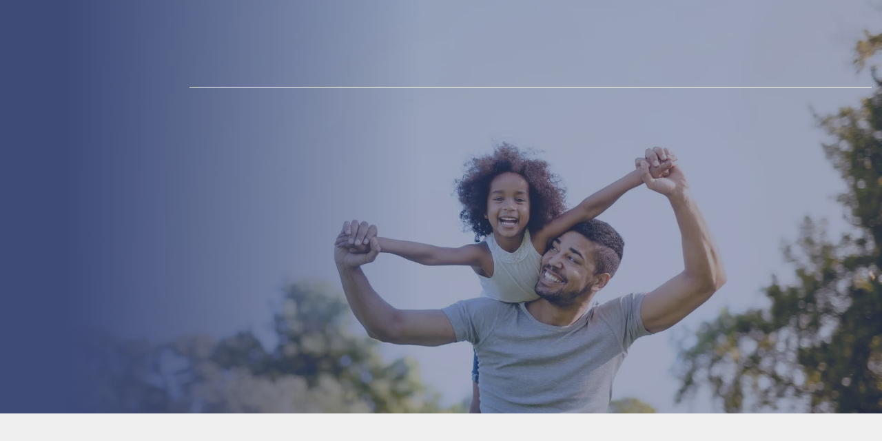

--- FILE ---
content_type: text/html; charset=UTF-8
request_url: https://www.browardentaesthetics.com/services/ent/allergies/
body_size: 35501
content:
<!DOCTYPE html PUBLIC "-//W3C//DTD XHTML 1.0 Transitional//EN" "http://www.w3.org/TR/xhtml1/DTD/xhtml1-transitional.dtd"> <html xmlns="http://www.w3.org/1999/xhtml" dir="ltr" lang="en-US"> <head profile="http://gmpg.org/xfn/11"><script>if(navigator.userAgent.match(/MSIE|Internet Explorer/i)||navigator.userAgent.match(/Trident\/7\..*?rv:11/i)){let e=document.location.href;if(!e.match(/[?&]nonitro/)){if(e.indexOf("?")==-1){if(e.indexOf("#")==-1){document.location.href=e+"?nonitro=1"}else{document.location.href=e.replace("#","?nonitro=1#")}}else{if(e.indexOf("#")==-1){document.location.href=e+"&nonitro=1"}else{document.location.href=e.replace("#","&nonitro=1#")}}}}</script><link rel="preconnect" href="https://www.google.com" /><link rel="preconnect" href="https://www.googletagmanager.com" /><link rel="preconnect" href="https://cdn-ilcciad.nitrocdn.com" /><meta charset="UTF-8" /><meta name="viewport" content="width=device-width, initial-scale=1.0, minimum-scale=1.0" /><meta http-equiv="X-UA-Compatible" content="IE=edge,chrome=1" /><title>Allergy Treatment Fort Lauderdale | Boca Raton, FL</title><meta name="description" content="Allergies can be bothersome whether mild or severe. Broward ENT &amp; Aesthetics provides Allergy Treatments to Fort Lauderdale and Boca Raton, FL. Call now." /><meta name="robots" content="max-image-preview:large" /><meta name="generator" content="All in One SEO (AIOSEO) 4.7.5" /><meta name="google-site-verification" content="S_rHkCAV2sZx5aPvmyOO-8dySqy-vSApkBAAab0eZ68" /><meta name="msapplication-TileImage" content="https://www.browardentaesthetics.com/wp-content/uploads/2020/12/cropped-broward-logo-270x270.png" /><meta name="generator" content="NitroPack" /><script>var NPSH,NitroScrollHelper;NPSH=NitroScrollHelper=function(){let e=null;const o=window.sessionStorage.getItem("nitroScrollPos");function t(){let e=JSON.parse(window.sessionStorage.getItem("nitroScrollPos"))||{};if(typeof e!=="object"){e={}}e[document.URL]=window.scrollY;window.sessionStorage.setItem("nitroScrollPos",JSON.stringify(e))}window.addEventListener("scroll",function(){if(e!==null){clearTimeout(e)}e=setTimeout(t,200)},{passive:true});let r={};r.getScrollPos=()=>{if(!o){return 0}const e=JSON.parse(o);return e[document.URL]||0};r.isScrolled=()=>{return r.getScrollPos()>document.documentElement.clientHeight*.5};return r}();</script><script>(function(){var a=false;var e=document.documentElement.classList;var i=navigator.userAgent.toLowerCase();var n=["android","iphone","ipad"];var r=n.length;var o;var d=null;for(var t=0;t<r;t++){o=n[t];if(i.indexOf(o)>-1)d=o;if(e.contains(o)){a=true;e.remove(o)}}if(a&&d){e.add(d);if(d=="iphone"||d=="ipad"){e.add("ios")}}})();</script><script type="text/worker" id="nitro-web-worker">var preloadRequests=0;var remainingCount={};var baseURI="";self.onmessage=function(e){switch(e.data.cmd){case"RESOURCE_PRELOAD":var o=e.data.requestId;remainingCount[o]=0;e.data.resources.forEach(function(e){preload(e,function(o){return function(){console.log(o+" DONE: "+e);if(--remainingCount[o]==0){self.postMessage({cmd:"RESOURCE_PRELOAD",requestId:o})}}}(o));remainingCount[o]++});break;case"SET_BASEURI":baseURI=e.data.uri;break}};async function preload(e,o){if(typeof URL!=="undefined"&&baseURI){try{var a=new URL(e,baseURI);e=a.href}catch(e){console.log("Worker error: "+e.message)}}console.log("Preloading "+e);try{var n=new Request(e,{mode:"no-cors",redirect:"follow"});await fetch(n);o()}catch(a){console.log(a);var r=new XMLHttpRequest;r.responseType="blob";r.onload=o;r.onerror=o;r.open("GET",e,true);r.send()}}</script><script id="nprl">(()=>{if(window.NPRL!=undefined)return;(function(e){var t=e.prototype;t.after||(t.after=function(){var e,t=arguments,n=t.length,r=0,i=this,o=i.parentNode,a=Node,c=String,u=document;if(o!==null){while(r<n){(e=t[r])instanceof a?(i=i.nextSibling)!==null?o.insertBefore(e,i):o.appendChild(e):o.appendChild(u.createTextNode(c(e)));++r}}})})(Element);var e,t;e=t=function(){var t=false;var r=window.URL||window.webkitURL;var i=true;var o=true;var a=2;var c=null;var u=null;var d=true;var s=window.nitroGtmExcludes!=undefined;var l=s?JSON.parse(atob(window.nitroGtmExcludes)).map(e=>new RegExp(e)):[];var f;var m;var v=null;var p=null;var g=null;var h={touch:["touchmove","touchend"],default:["mousemove","click","keydown","wheel"]};var E=true;var y=[];var w=false;var b=[];var S=0;var N=0;var L=false;var T=0;var R=null;var O=false;var A=false;var C=false;var P=[];var I=[];var M=[];var k=[];var x=false;var _={};var j=new Map;var B="noModule"in HTMLScriptElement.prototype;var q=requestAnimationFrame||mozRequestAnimationFrame||webkitRequestAnimationFrame||msRequestAnimationFrame;const D="gtm.js?id=";function H(e,t){if(!_[e]){_[e]=[]}_[e].push(t)}function U(e,t){if(_[e]){var n=0,r=_[e];for(var n=0;n<r.length;n++){r[n].call(this,t)}}}function Y(){(function(e,t){var r=null;var i=function(e){r(e)};var o=null;var a={};var c=null;var u=null;var d=0;e.addEventListener(t,function(r){if(["load","DOMContentLoaded"].indexOf(t)!=-1){if(u){Q(function(){e.triggerNitroEvent(t)})}c=true}else if(t=="readystatechange"){d++;n.ogReadyState=d==1?"interactive":"complete";if(u&&u>=d){n.documentReadyState=n.ogReadyState;Q(function(){e.triggerNitroEvent(t)})}}});e.addEventListener(t+"Nitro",function(e){if(["load","DOMContentLoaded"].indexOf(t)!=-1){if(!c){e.preventDefault();e.stopImmediatePropagation()}else{}u=true}else if(t=="readystatechange"){u=n.documentReadyState=="interactive"?1:2;if(d<u){e.preventDefault();e.stopImmediatePropagation()}}});switch(t){case"load":o="onload";break;case"readystatechange":o="onreadystatechange";break;case"pageshow":o="onpageshow";break;default:o=null;break}if(o){Object.defineProperty(e,o,{get:function(){return r},set:function(n){if(typeof n!=="function"){r=null;e.removeEventListener(t+"Nitro",i)}else{if(!r){e.addEventListener(t+"Nitro",i)}r=n}}})}Object.defineProperty(e,"addEventListener"+t,{value:function(r){if(r!=t||!n.startedScriptLoading||document.currentScript&&document.currentScript.hasAttribute("nitro-exclude")){}else{arguments[0]+="Nitro"}e.ogAddEventListener.apply(e,arguments);a[arguments[1]]=arguments[0]}});Object.defineProperty(e,"removeEventListener"+t,{value:function(t){var n=a[arguments[1]];arguments[0]=n;e.ogRemoveEventListener.apply(e,arguments)}});Object.defineProperty(e,"triggerNitroEvent"+t,{value:function(t,n){n=n||e;var r=new Event(t+"Nitro",{bubbles:true});r.isNitroPack=true;Object.defineProperty(r,"type",{get:function(){return t},set:function(){}});Object.defineProperty(r,"target",{get:function(){return n},set:function(){}});e.dispatchEvent(r)}});if(typeof e.triggerNitroEvent==="undefined"){(function(){var t=e.addEventListener;var n=e.removeEventListener;Object.defineProperty(e,"ogAddEventListener",{value:t});Object.defineProperty(e,"ogRemoveEventListener",{value:n});Object.defineProperty(e,"addEventListener",{value:function(n){var r="addEventListener"+n;if(typeof e[r]!=="undefined"){e[r].apply(e,arguments)}else{t.apply(e,arguments)}},writable:true});Object.defineProperty(e,"removeEventListener",{value:function(t){var r="removeEventListener"+t;if(typeof e[r]!=="undefined"){e[r].apply(e,arguments)}else{n.apply(e,arguments)}}});Object.defineProperty(e,"triggerNitroEvent",{value:function(t,n){var r="triggerNitroEvent"+t;if(typeof e[r]!=="undefined"){e[r].apply(e,arguments)}}})})()}}).apply(null,arguments)}Y(window,"load");Y(window,"pageshow");Y(window,"DOMContentLoaded");Y(document,"DOMContentLoaded");Y(document,"readystatechange");try{var F=new Worker(r.createObjectURL(new Blob([document.getElementById("nitro-web-worker").textContent],{type:"text/javascript"})))}catch(e){var F=new Worker("data:text/javascript;base64,"+btoa(document.getElementById("nitro-web-worker").textContent))}F.onmessage=function(e){if(e.data.cmd=="RESOURCE_PRELOAD"){U(e.data.requestId,e)}};if(typeof document.baseURI!=="undefined"){F.postMessage({cmd:"SET_BASEURI",uri:document.baseURI})}var G=function(e){if(--S==0){Q(K)}};var W=function(e){e.target.removeEventListener("load",W);e.target.removeEventListener("error",W);e.target.removeEventListener("nitroTimeout",W);if(e.type!="nitroTimeout"){clearTimeout(e.target.nitroTimeout)}if(--N==0&&S==0){Q(J)}};var X=function(e){var t=e.textContent;try{var n=r.createObjectURL(new Blob([t.replace(/^(?:<!--)?(.*?)(?:-->)?$/gm,"$1")],{type:"text/javascript"}))}catch(e){var n="data:text/javascript;base64,"+btoa(t.replace(/^(?:<!--)?(.*?)(?:-->)?$/gm,"$1"))}return n};var K=function(){n.documentReadyState="interactive";document.triggerNitroEvent("readystatechange");document.triggerNitroEvent("DOMContentLoaded");if(window.pageYOffset||window.pageXOffset){window.dispatchEvent(new Event("scroll"))}A=true;Q(function(){if(N==0){Q(J)}Q($)})};var J=function(){if(!A||O)return;O=true;R.disconnect();en();n.documentReadyState="complete";document.triggerNitroEvent("readystatechange");window.triggerNitroEvent("load",document);window.triggerNitroEvent("pageshow",document);if(window.pageYOffset||window.pageXOffset||location.hash){let e=typeof history.scrollRestoration!=="undefined"&&history.scrollRestoration=="auto";if(e&&typeof NPSH!=="undefined"&&NPSH.getScrollPos()>0&&window.pageYOffset>document.documentElement.clientHeight*.5){window.scrollTo(0,NPSH.getScrollPos())}else if(location.hash){try{let e=document.querySelector(location.hash);if(e){e.scrollIntoView()}}catch(e){}}}var e=null;if(a==1){e=eo}else{e=eu}Q(e)};var Q=function(e){setTimeout(e,0)};var V=function(e){if(e.type=="touchend"||e.type=="click"){g=e}};var $=function(){if(d&&g){setTimeout(function(e){return function(){var t=function(e,t,n){var r=new Event(e,{bubbles:true,cancelable:true});if(e=="click"){r.clientX=t;r.clientY=n}else{r.touches=[{clientX:t,clientY:n}]}return r};var n;if(e.type=="touchend"){var r=e.changedTouches[0];n=document.elementFromPoint(r.clientX,r.clientY);n.dispatchEvent(t("touchstart"),r.clientX,r.clientY);n.dispatchEvent(t("touchend"),r.clientX,r.clientY);n.dispatchEvent(t("click"),r.clientX,r.clientY)}else if(e.type=="click"){n=document.elementFromPoint(e.clientX,e.clientY);n.dispatchEvent(t("click"),e.clientX,e.clientY)}}}(g),150);g=null}};var z=function(e){if(e.tagName=="SCRIPT"&&!e.hasAttribute("data-nitro-for-id")&&!e.hasAttribute("nitro-document-write")||e.tagName=="IMG"&&(e.hasAttribute("src")||e.hasAttribute("srcset"))||e.tagName=="IFRAME"&&e.hasAttribute("src")||e.tagName=="LINK"&&e.hasAttribute("href")&&e.hasAttribute("rel")&&e.getAttribute("rel")=="stylesheet"){if(e.tagName==="IFRAME"&&e.src.indexOf("about:blank")>-1){return}var t="";switch(e.tagName){case"LINK":t=e.href;break;case"IMG":if(k.indexOf(e)>-1)return;t=e.srcset||e.src;break;default:t=e.src;break}var n=e.getAttribute("type");if(!t&&e.tagName!=="SCRIPT")return;if((e.tagName=="IMG"||e.tagName=="LINK")&&(t.indexOf("data:")===0||t.indexOf("blob:")===0))return;if(e.tagName=="SCRIPT"&&n&&n!=="text/javascript"&&n!=="application/javascript"){if(n!=="module"||!B)return}if(e.tagName==="SCRIPT"){if(k.indexOf(e)>-1)return;if(e.noModule&&B){return}let t=null;if(document.currentScript){if(document.currentScript.src&&document.currentScript.src.indexOf(D)>-1){t=document.currentScript}if(document.currentScript.hasAttribute("data-nitro-gtm-id")){e.setAttribute("data-nitro-gtm-id",document.currentScript.getAttribute("data-nitro-gtm-id"))}}else if(window.nitroCurrentScript){if(window.nitroCurrentScript.src&&window.nitroCurrentScript.src.indexOf(D)>-1){t=window.nitroCurrentScript}}if(t&&s){let n=false;for(const t of l){n=e.src?t.test(e.src):t.test(e.textContent);if(n){break}}if(!n){e.type="text/googletagmanagerscript";let n=t.hasAttribute("data-nitro-gtm-id")?t.getAttribute("data-nitro-gtm-id"):t.id;if(!j.has(n)){j.set(n,[])}let r=j.get(n);r.push(e);return}}if(!e.src){if(e.textContent.length>0){e.textContent+="\n;if(document.currentScript.nitroTimeout) {clearTimeout(document.currentScript.nitroTimeout);}; setTimeout(function() { this.dispatchEvent(new Event('load')); }.bind(document.currentScript), 0);"}else{return}}else{}k.push(e)}if(!e.hasOwnProperty("nitroTimeout")){N++;e.addEventListener("load",W,true);e.addEventListener("error",W,true);e.addEventListener("nitroTimeout",W,true);e.nitroTimeout=setTimeout(function(){console.log("Resource timed out",e);e.dispatchEvent(new Event("nitroTimeout"))},5e3)}}};var Z=function(e){if(e.hasOwnProperty("nitroTimeout")&&e.nitroTimeout){clearTimeout(e.nitroTimeout);e.nitroTimeout=null;e.dispatchEvent(new Event("nitroTimeout"))}};document.documentElement.addEventListener("load",function(e){if(e.target.tagName=="SCRIPT"||e.target.tagName=="IMG"){k.push(e.target)}},true);document.documentElement.addEventListener("error",function(e){if(e.target.tagName=="SCRIPT"||e.target.tagName=="IMG"){k.push(e.target)}},true);var ee=["appendChild","replaceChild","insertBefore","prepend","append","before","after","replaceWith","insertAdjacentElement"];var et=function(){if(s){window._nitro_setTimeout=window.setTimeout;window.setTimeout=function(e,t,...n){let r=document.currentScript||window.nitroCurrentScript;if(!r||r.src&&r.src.indexOf(D)==-1){return window._nitro_setTimeout.call(window,e,t,...n)}return window._nitro_setTimeout.call(window,function(e,t){return function(...n){window.nitroCurrentScript=e;t(...n)}}(r,e),t,...n)}}ee.forEach(function(e){HTMLElement.prototype["og"+e]=HTMLElement.prototype[e];HTMLElement.prototype[e]=function(...t){if(this.parentNode||this===document.documentElement){switch(e){case"replaceChild":case"insertBefore":t.pop();break;case"insertAdjacentElement":t.shift();break}t.forEach(function(e){if(!e)return;if(e.tagName=="SCRIPT"){z(e)}else{if(e.children&&e.children.length>0){e.querySelectorAll("script").forEach(z)}}})}return this["og"+e].apply(this,arguments)}})};var en=function(){if(s&&typeof window._nitro_setTimeout==="function"){window.setTimeout=window._nitro_setTimeout}ee.forEach(function(e){HTMLElement.prototype[e]=HTMLElement.prototype["og"+e]})};var er=async function(){if(o){ef(f);ef(V);if(v){clearTimeout(v);v=null}}if(T===1){L=true;return}else if(T===0){T=-1}n.startedScriptLoading=true;Object.defineProperty(document,"readyState",{get:function(){return n.documentReadyState},set:function(){}});var e=document.documentElement;var t={attributes:true,attributeFilter:["src"],childList:true,subtree:true};R=new MutationObserver(function(e,t){e.forEach(function(e){if(e.type=="childList"&&e.addedNodes.length>0){e.addedNodes.forEach(function(e){if(!document.documentElement.contains(e)){return}if(e.tagName=="IMG"||e.tagName=="IFRAME"||e.tagName=="LINK"){z(e)}})}if(e.type=="childList"&&e.removedNodes.length>0){e.removedNodes.forEach(function(e){if(e.tagName=="IFRAME"||e.tagName=="LINK"){Z(e)}})}if(e.type=="attributes"){var t=e.target;if(!document.documentElement.contains(t)){return}if(t.tagName=="IFRAME"||t.tagName=="LINK"||t.tagName=="IMG"||t.tagName=="SCRIPT"){z(t)}}})});R.observe(e,t);if(!s){et()}await Promise.all(P);var r=b.shift();var i=null;var a=false;while(r){var c;var u=JSON.parse(atob(r.meta));var d=u.delay;if(r.type=="inline"){var l=document.getElementById(r.id);if(l){l.remove()}else{r=b.shift();continue}c=X(l);if(c===false){r=b.shift();continue}}else{c=r.src}if(!a&&r.type!="inline"&&(typeof u.attributes.async!="undefined"||typeof u.attributes.defer!="undefined")){if(i===null){i=r}else if(i===r){a=true}if(!a){b.push(r);r=b.shift();continue}}var m=document.createElement("script");m.src=c;m.setAttribute("data-nitro-for-id",r.id);for(var p in u.attributes){try{if(u.attributes[p]===false){m.setAttribute(p,"")}else{m.setAttribute(p,u.attributes[p])}}catch(e){console.log("Error while setting script attribute",m,e)}}m.async=false;if(u.canonicalLink!=""&&Object.getOwnPropertyDescriptor(m,"src")?.configurable!==false){(e=>{Object.defineProperty(m,"src",{get:function(){return e.canonicalLink},set:function(){}})})(u)}if(d){setTimeout((function(e,t){var n=document.querySelector("[data-nitro-marker-id='"+t+"']");if(n){n.after(e)}else{document.head.appendChild(e)}}).bind(null,m,r.id),d)}else{m.addEventListener("load",G);m.addEventListener("error",G);if(!m.noModule||!B){S++}var g=document.querySelector("[data-nitro-marker-id='"+r.id+"']");if(g){Q(function(e,t){return function(){e.after(t)}}(g,m))}else{Q(function(e){return function(){document.head.appendChild(e)}}(m))}}r=b.shift()}};var ei=function(){var e=document.getElementById("nitro-deferred-styles");var t=document.createElement("div");t.innerHTML=e.textContent;return t};var eo=async function(e){isPreload=e&&e.type=="NitroPreload";if(!isPreload){T=-1;E=false;if(o){ef(f);ef(V);if(v){clearTimeout(v);v=null}}}if(w===false){var t=ei();let e=t.querySelectorAll('style,link[rel="stylesheet"]');w=e.length;if(w){let e=document.getElementById("nitro-deferred-styles-marker");e.replaceWith.apply(e,t.childNodes)}else if(isPreload){Q(ed)}else{es()}}else if(w===0&&!isPreload){es()}};var ea=function(){var e=ei();var t=e.childNodes;var n;var r=[];for(var i=0;i<t.length;i++){n=t[i];if(n.href){r.push(n.href)}}var o="css-preload";H(o,function(e){eo(new Event("NitroPreload"))});if(r.length){F.postMessage({cmd:"RESOURCE_PRELOAD",resources:r,requestId:o})}else{Q(function(){U(o)})}};var ec=function(){if(T===-1)return;T=1;var e=[];var t,n;for(var r=0;r<b.length;r++){t=b[r];if(t.type!="inline"){if(t.src){n=JSON.parse(atob(t.meta));if(n.delay)continue;if(n.attributes.type&&n.attributes.type=="module"&&!B)continue;e.push(t.src)}}}if(e.length){var i="js-preload";H(i,function(e){T=2;if(L){Q(er)}});F.postMessage({cmd:"RESOURCE_PRELOAD",resources:e,requestId:i})}};var eu=function(){while(I.length){style=I.shift();if(style.hasAttribute("nitropack-onload")){style.setAttribute("onload",style.getAttribute("nitropack-onload"));Q(function(e){return function(){e.dispatchEvent(new Event("load"))}}(style))}}while(M.length){style=M.shift();if(style.hasAttribute("nitropack-onerror")){style.setAttribute("onerror",style.getAttribute("nitropack-onerror"));Q(function(e){return function(){e.dispatchEvent(new Event("error"))}}(style))}}};var ed=function(){if(!x){if(i){Q(function(){var e=document.getElementById("nitro-critical-css");if(e){e.remove()}})}x=true;onStylesLoadEvent=new Event("NitroStylesLoaded");onStylesLoadEvent.isNitroPack=true;window.dispatchEvent(onStylesLoadEvent)}};var es=function(){if(a==2){Q(er)}else{eu()}};var el=function(e){m.forEach(function(t){document.addEventListener(t,e,true)})};var ef=function(e){m.forEach(function(t){document.removeEventListener(t,e,true)})};if(s){et()}return{setAutoRemoveCriticalCss:function(e){i=e},registerScript:function(e,t,n){b.push({type:"remote",src:e,id:t,meta:n})},registerInlineScript:function(e,t){b.push({type:"inline",id:e,meta:t})},registerStyle:function(e,t,n){y.push({href:e,rel:t,media:n})},onLoadStyle:function(e){I.push(e);if(w!==false&&--w==0){Q(ed);if(E){E=false}else{es()}}},onErrorStyle:function(e){M.push(e);if(w!==false&&--w==0){Q(ed);if(E){E=false}else{es()}}},loadJs:function(e,t){if(!e.src){var n=X(e);if(n!==false){e.src=n;e.textContent=""}}if(t){Q(function(e,t){return function(){e.after(t)}}(t,e))}else{Q(function(e){return function(){document.head.appendChild(e)}}(e))}},loadQueuedResources:async function(){window.dispatchEvent(new Event("NitroBootStart"));if(p){clearTimeout(p);p=null}window.removeEventListener("load",e.loadQueuedResources);f=a==1?er:eo;if(!o||g){Q(f)}else{if(navigator.userAgent.indexOf(" Edge/")==-1){ea();H("css-preload",ec)}el(f);if(u){if(c){v=setTimeout(f,c)}}else{}}},fontPreload:function(e){var t="critical-fonts";H(t,function(e){document.getElementById("nitro-critical-fonts").type="text/css"});F.postMessage({cmd:"RESOURCE_PRELOAD",resources:e,requestId:t})},boot:function(){if(t)return;t=true;C=typeof NPSH!=="undefined"&&NPSH.isScrolled();let n=document.prerendering;if(location.hash||C||n){o=false}m=h.default.concat(h.touch);p=setTimeout(e.loadQueuedResources,1500);el(V);if(C){e.loadQueuedResources()}else{window.addEventListener("load",e.loadQueuedResources)}},addPrerequisite:function(e){P.push(e)},getTagManagerNodes:function(e){if(!e)return j;return j.get(e)??[]}}}();var n,r;n=r=function(){var t=document.write;return{documentWrite:function(n,r){if(n&&n.hasAttribute("nitro-exclude")){return t.call(document,r)}var i=null;if(n.documentWriteContainer){i=n.documentWriteContainer}else{i=document.createElement("span");n.documentWriteContainer=i}var o=null;if(n){if(n.hasAttribute("data-nitro-for-id")){o=document.querySelector('template[data-nitro-marker-id="'+n.getAttribute("data-nitro-for-id")+'"]')}else{o=n}}i.innerHTML+=r;i.querySelectorAll("script").forEach(function(e){e.setAttribute("nitro-document-write","")});if(!i.parentNode){if(o){o.parentNode.insertBefore(i,o)}else{document.body.appendChild(i)}}var a=document.createElement("span");a.innerHTML=r;var c=a.querySelectorAll("script");if(c.length){c.forEach(function(t){var n=t.getAttributeNames();var r=document.createElement("script");n.forEach(function(e){r.setAttribute(e,t.getAttribute(e))});r.async=false;if(!t.src&&t.textContent){r.textContent=t.textContent}e.loadJs(r,o)})}},TrustLogo:function(e,t){var n=document.getElementById(e);var r=document.createElement("img");r.src=t;n.parentNode.insertBefore(r,n)},documentReadyState:"loading",ogReadyState:document.readyState,startedScriptLoading:false,loadScriptDelayed:function(e,t){setTimeout(function(){var t=document.createElement("script");t.src=e;document.head.appendChild(t)},t)}}}();document.write=function(e){n.documentWrite(document.currentScript,e)};document.writeln=function(e){n.documentWrite(document.currentScript,e+"\n")};window.NPRL=e;window.NitroResourceLoader=t;window.NPh=n;window.NitroPackHelper=r})();</script><template id="nitro-deferred-styles-marker"></template><style id="nitro-fonts">@font-face{font-family:"Font Awesome 5 Brands";font-style:normal;font-weight:normal;src:url("https://cdn-ilcciad.nitrocdn.com/ZzBHeCisYlnympEoXhnotlUsDksnybQU/assets/static/source/rev-60fa8ee/www.browardentaesthetics.com/wp-content/themes/incredibletheme/assets/dist/plugins/fontawesome-pro/webfonts/fa-brands-400.eot");src:url("https://cdn-ilcciad.nitrocdn.com/ZzBHeCisYlnympEoXhnotlUsDksnybQU/assets/static/source/rev-60fa8ee/www.browardentaesthetics.com/wp-content/themes/incredibletheme/assets/dist/plugins/fontawesome-pro/webfonts/fa-brands-400.woff2") format("woff2");font-display:swap}@font-face{font-family:"Font Awesome 5 Pro";font-style:normal;font-weight:300;src:url("https://cdn-ilcciad.nitrocdn.com/ZzBHeCisYlnympEoXhnotlUsDksnybQU/assets/static/source/rev-60fa8ee/www.browardentaesthetics.com/wp-content/themes/incredibletheme/assets/dist/plugins/fontawesome-pro/webfonts/fa-light-300.eot");src:url("https://cdn-ilcciad.nitrocdn.com/ZzBHeCisYlnympEoXhnotlUsDksnybQU/assets/static/source/rev-60fa8ee/www.browardentaesthetics.com/wp-content/themes/incredibletheme/assets/dist/plugins/fontawesome-pro/webfonts/fa-light-300.woff2") format("woff2");font-display:swap}@font-face{font-family:"Font Awesome 5 Pro";font-style:normal;font-weight:400;src:url("https://cdn-ilcciad.nitrocdn.com/ZzBHeCisYlnympEoXhnotlUsDksnybQU/assets/static/source/rev-60fa8ee/www.browardentaesthetics.com/wp-content/themes/incredibletheme/assets/dist/plugins/fontawesome-pro/webfonts/fa-regular-400.eot");src:url("https://cdn-ilcciad.nitrocdn.com/ZzBHeCisYlnympEoXhnotlUsDksnybQU/assets/static/source/rev-60fa8ee/www.browardentaesthetics.com/wp-content/themes/incredibletheme/assets/dist/plugins/fontawesome-pro/webfonts/fa-regular-400.woff2") format("woff2");font-display:swap}@font-face{font-family:"Font Awesome 5 Pro";font-style:normal;font-weight:900;src:url("https://cdn-ilcciad.nitrocdn.com/ZzBHeCisYlnympEoXhnotlUsDksnybQU/assets/static/source/rev-60fa8ee/www.browardentaesthetics.com/wp-content/themes/incredibletheme/assets/dist/plugins/fontawesome-pro/webfonts/fa-solid-900.eot");src:url("https://cdn-ilcciad.nitrocdn.com/ZzBHeCisYlnympEoXhnotlUsDksnybQU/assets/static/source/rev-60fa8ee/www.browardentaesthetics.com/wp-content/themes/incredibletheme/assets/dist/plugins/fontawesome-pro/webfonts/fa-solid-900.woff2") format("woff2");font-display:swap}@font-face{font-family:Avenir;src:url("https://cdn-ilcciad.nitrocdn.com/ZzBHeCisYlnympEoXhnotlUsDksnybQU/assets/static/source/rev-60fa8ee/www.browardentaesthetics.com/wp-content/themes/incredibletheme/assets/src/font/AvenirLTStd-Black.otf");font-weight:black;font-display:swap}@font-face{font-family:Avenir;src:url("https://cdn-ilcciad.nitrocdn.com/ZzBHeCisYlnympEoXhnotlUsDksnybQU/assets/static/source/rev-60fa8ee/www.browardentaesthetics.com/wp-content/themes/incredibletheme/assets/src/font/AvenirLTStd-Roman.otf");font-display:swap}@font-face{font-family:"poynter-oldstyle-display";src:url("https://cdn-ilcciad.nitrocdn.com/ZzBHeCisYlnympEoXhnotlUsDksnybQU/assets/desktop/source/rev-60fa8ee/use.typekit.net/af/9c977a/00000000000000003b9ae88a/27/e9893aef5fe87bdef66061bbb41339a6.l") format("woff2");font-display:swap;font-style:italic;font-weight:400;font-stretch:normal}@font-face{font-family:"poynter-oldstyle-display";src:url("https://cdn-ilcciad.nitrocdn.com/ZzBHeCisYlnympEoXhnotlUsDksnybQU/assets/desktop/source/rev-60fa8ee/use.typekit.net/af/d3b682/00000000000000003b9ae88b/27/8755433b4f59eb734842bb6d74528f06.l") format("woff2");font-display:swap;font-style:normal;font-weight:400;font-stretch:normal}@font-face{font-family:"poynter-oldstyle-display";src:url("https://cdn-ilcciad.nitrocdn.com/ZzBHeCisYlnympEoXhnotlUsDksnybQU/assets/desktop/source/rev-60fa8ee/use.typekit.net/af/1d147a/00000000000000003b9ae88e/27/d784a0ff645635173d03a86ff33f263f.l") format("woff2");font-display:swap;font-style:italic;font-weight:700;font-stretch:normal}@font-face{font-family:"poynter-oldstyle-display";src:url("https://cdn-ilcciad.nitrocdn.com/ZzBHeCisYlnympEoXhnotlUsDksnybQU/assets/desktop/source/rev-60fa8ee/use.typekit.net/af/d539ac/00000000000000003b9ae88f/27/12def2bd54919649713179beb3186c70.l") format("woff2");font-display:swap;font-style:normal;font-weight:700;font-stretch:normal}</style><style type="text/css" id="nitro-critical-css">@charset "UTF-8";ul{box-sizing:border-box}:root{--wp--preset--font-size--normal:16px;--wp--preset--font-size--huge:42px}:root{--wp--preset--aspect-ratio--square:1;--wp--preset--aspect-ratio--4-3:4/3;--wp--preset--aspect-ratio--3-4:3/4;--wp--preset--aspect-ratio--3-2:3/2;--wp--preset--aspect-ratio--2-3:2/3;--wp--preset--aspect-ratio--16-9:16/9;--wp--preset--aspect-ratio--9-16:9/16;--wp--preset--color--black:#000;--wp--preset--color--cyan-bluish-gray:#abb8c3;--wp--preset--color--white:#fff;--wp--preset--color--pale-pink:#f78da7;--wp--preset--color--vivid-red:#cf2e2e;--wp--preset--color--luminous-vivid-orange:#ff6900;--wp--preset--color--luminous-vivid-amber:#fcb900;--wp--preset--color--light-green-cyan:#7bdcb5;--wp--preset--color--vivid-green-cyan:#00d084;--wp--preset--color--pale-cyan-blue:#8ed1fc;--wp--preset--color--vivid-cyan-blue:#0693e3;--wp--preset--color--vivid-purple:#9b51e0;--wp--preset--gradient--vivid-cyan-blue-to-vivid-purple:linear-gradient(135deg,rgba(6,147,227,1) 0%,#9b51e0 100%);--wp--preset--gradient--light-green-cyan-to-vivid-green-cyan:linear-gradient(135deg,#7adcb4 0%,#00d082 100%);--wp--preset--gradient--luminous-vivid-amber-to-luminous-vivid-orange:linear-gradient(135deg,rgba(252,185,0,1) 0%,rgba(255,105,0,1) 100%);--wp--preset--gradient--luminous-vivid-orange-to-vivid-red:linear-gradient(135deg,rgba(255,105,0,1) 0%,#cf2e2e 100%);--wp--preset--gradient--very-light-gray-to-cyan-bluish-gray:linear-gradient(135deg,#eee 0%,#a9b8c3 100%);--wp--preset--gradient--cool-to-warm-spectrum:linear-gradient(135deg,#4aeadc 0%,#9778d1 20%,#cf2aba 40%,#ee2c82 60%,#fb6962 80%,#fef84c 100%);--wp--preset--gradient--blush-light-purple:linear-gradient(135deg,#ffceec 0%,#9896f0 100%);--wp--preset--gradient--blush-bordeaux:linear-gradient(135deg,#fecda5 0%,#fe2d2d 50%,#6b003e 100%);--wp--preset--gradient--luminous-dusk:linear-gradient(135deg,#ffcb70 0%,#c751c0 50%,#4158d0 100%);--wp--preset--gradient--pale-ocean:linear-gradient(135deg,#fff5cb 0%,#b6e3d4 50%,#33a7b5 100%);--wp--preset--gradient--electric-grass:linear-gradient(135deg,#caf880 0%,#71ce7e 100%);--wp--preset--gradient--midnight:linear-gradient(135deg,#020381 0%,#2874fc 100%);--wp--preset--font-size--small:13px;--wp--preset--font-size--medium:20px;--wp--preset--font-size--large:36px;--wp--preset--font-size--x-large:42px;--wp--preset--spacing--20:.44rem;--wp--preset--spacing--30:.67rem;--wp--preset--spacing--40:1rem;--wp--preset--spacing--50:1.5rem;--wp--preset--spacing--60:2.25rem;--wp--preset--spacing--70:3.38rem;--wp--preset--spacing--80:5.06rem;--wp--preset--shadow--natural:6px 6px 9px rgba(0,0,0,.2);--wp--preset--shadow--deep:12px 12px 50px rgba(0,0,0,.4);--wp--preset--shadow--sharp:6px 6px 0px rgba(0,0,0,.2);--wp--preset--shadow--outlined:6px 6px 0px -3px rgba(255,255,255,1),6px 6px rgba(0,0,0,1);--wp--preset--shadow--crisp:6px 6px 0px rgba(0,0,0,1)}.fa,.fab{-moz-osx-font-smoothing:grayscale;-webkit-font-smoothing:antialiased;display:inline-block;font-style:normal;font-variant:normal;text-rendering:auto;line-height:1}.fa-facebook-f:before{content:""}.fa-google-plus-g:before{content:""}.fa-instagram:before{content:""}.fa-phone:before{content:""}.fab{font-family:"Font Awesome 5 Brands"}.fa{font-family:"Font Awesome 5 Pro";font-weight:900}:root{--blue:#007bff;--indigo:#6610f2;--purple:#6f42c1;--pink:#e83e8c;--red:#dc3545;--orange:#fd7e14;--yellow:#ffc107;--green:#28a745;--teal:#20c997;--cyan:#17a2b8;--white:#fff;--gray:#6c757d;--gray-dark:#343a40;--primary:#d0af2c;--secondary:#3e4b77;--success:#659f13;--info:#17a2b8;--warning:#e28327;--danger:#dc3545;--light:#f8f9fa;--dark:#343a40;--breakpoint-xs:0;--breakpoint-sm:576px;--breakpoint-md:768px;--breakpoint-lg:992px;--breakpoint-xl:1200px;--breakpoint-xxl:1600px;--breakpoint-xxxl:1920px;--font-family-sans-serif:-apple-system,BlinkMacSystemFont,"Segoe UI",Roboto,"Helvetica Neue",Arial,"Noto Sans",sans-serif,"Apple Color Emoji","Segoe UI Emoji","Segoe UI Symbol","Noto Color Emoji";--font-family-monospace:SFMono-Regular,Menlo,Monaco,Consolas,"Liberation Mono","Courier New",monospace}*,*::before,*::after{-webkit-box-sizing:border-box;box-sizing:border-box}html{font-family:sans-serif;line-height:1.15;-webkit-text-size-adjust:100%}header,nav,section{display:block}body{margin:0;font-family:-apple-system,BlinkMacSystemFont,"Segoe UI",Roboto,"Helvetica Neue",Arial,"Noto Sans",sans-serif,"Apple Color Emoji","Segoe UI Emoji","Segoe UI Symbol","Noto Color Emoji";font-size:1rem;font-weight:400;line-height:1.5;color:#212529;text-align:left;background-color:#fff}hr{-webkit-box-sizing:content-box;box-sizing:content-box;height:0;overflow:visible}h1,h2{margin-top:0;margin-bottom:.5rem}p{margin-top:0;margin-bottom:1rem}ul{margin-top:0;margin-bottom:1rem}ul ul{margin-bottom:0}a{color:#d0af2c;text-decoration:none;background-color:transparent}img{vertical-align:middle;border-style:none}label{display:inline-block;margin-bottom:.5rem}button{border-radius:0}input,button,textarea{margin:0;font-family:inherit;font-size:inherit;line-height:inherit}button,input{overflow:visible}button{text-transform:none}button{-webkit-appearance:button}button::-moz-focus-inner{padding:0;border-style:none}textarea{overflow:auto;resize:vertical}::-webkit-file-upload-button{font:inherit;-webkit-appearance:button}template{display:none}h1,h2{margin-bottom:.5rem;font-weight:500;line-height:1.2}h1{font-size:2.5rem}h2{font-size:2rem}hr{margin-top:1rem;margin-bottom:1rem;border:0;border-top:1px solid rgba(0,0,0,.1)}.container{width:100%;padding-right:15px;padding-left:15px;margin-right:auto;margin-left:auto}.row{display:-webkit-box;display:-ms-flexbox;display:flex;-ms-flex-wrap:wrap;flex-wrap:wrap;margin-right:-15px;margin-left:-15px}.col-12,.col-lg-6{position:relative;width:100%;padding-right:15px;padding-left:15px}.col-12{-webkit-box-flex:0;-ms-flex:0 0 100%;flex:0 0 100%;max-width:100%}.btn{display:inline-block;font-weight:400;color:#212529;text-align:center;vertical-align:middle;background-color:transparent;border:1px solid transparent;padding:.375rem .75rem;font-size:1rem;line-height:1.5;border-radius:.25rem}.btn-primary{color:#212529;background-color:#d0af2c;border-color:#d0af2c}.d-flex{display:-webkit-box !important;display:-ms-flexbox !important;display:flex !important}.align-items-center{-webkit-box-align:center !important;-ms-flex-align:center !important;align-items:center !important}button::-moz-focus-inner{padding:0;border:0}.image__holder{border-radius:50px 0;overflow:hidden}html{background:white;font-size:18px}body{font-size:1rem;line-height:1.38em;font-family:Avenir}*:last-child{margin-bottom:0}p{margin-bottom:35px}.site-wrap{overflow:hidden}*,*:after,*:before{-webkit-box-sizing:border-box;box-sizing:border-box;-webkit-font-smoothing:antialiased}h1,h2{font-family:poynter-oldstyle-display}h1{font-size:2.1rem;line-height:1.19em}h2{font-size:2.1rem;line-height:1em}body:not(.home) h2{font-family:Avenir;font-style:normal;font-weight:900;font-size:1.8rem;line-height:1em;color:#3e4b77;margin-bottom:26px}.btn{padding:12px 30px 12px 15px;font-family:Avenir;font-size:1rem;text-align:center;border-radius:0;line-height:1.388889em;-webkit-box-shadow:0 10px 25px rgba(9,10,37,.25);box-shadow:0 10px 25px rgba(9,10,37,.25);min-width:225px;position:relative}.btn::before{content:"";display:-webkit-inline-box;display:-ms-inline-flexbox;display:inline-flex;width:25px;height:1px;background:#fff;position:relative;-ms-flex-item-align:center;align-self:center;top:-6px;left:-10px}.btn-primary{border:1px solid #d0af2c;background:#d0af2c;color:#fff}.btn-primary i{margin-right:10px}.social-icons{margin:0;padding:0;list-style:none}.site-nav{display:-webkit-box;display:-ms-flexbox;display:flex;position:fixed;height:94px;width:100%;top:0;left:0;-webkit-box-pack:justify;-ms-flex-pack:justify;justify-content:space-between;padding:15px 15px;-webkit-box-align:center;-ms-flex-align:center;align-items:center;z-index:99}.site-nav .logo .desktop-logo{height:70px;width:auto;opacity:0;left:-200px}.site-nav .btn{-ms-flex-item-align:center;align-self:center;opacity:0;min-width:180px}.site-nav .btn i{display:inline-block;margin:0}.site-nav .btn span{display:none}.site-nav .btn:last-of-type{margin-left:15px}.site-nav .social-icons{opacity:0;margin-left:auto;margin-right:3.5vw;-ms-flex-item-align:center;align-self:center}.site-nav .social-icons li{margin-left:2vw}.site-nav .social-icons li a{font-size:21px;color:#fff}.site-nav .right--nav{margin-left:auto}.site-nav .right--nav .right--nav-top{display:-webkit-box;display:-ms-flexbox;display:flex;-webkit-box-pack:end;-ms-flex-pack:end;justify-content:flex-end}.site-nav .right--nav .right--nav-bottom{border-top:1px solid #fff}.site-nav .right--nav .right--nav-bottom .menu{display:-webkit-box;display:-ms-flexbox;display:flex;-webkit-box-pack:justify;-ms-flex-pack:justify;justify-content:space-between;margin:0;padding:0;list-style:none}.site-nav .right--nav .right--nav-bottom .menu>li{position:relative;opacity:0;top:100px}.site-nav .right--nav .right--nav-bottom .menu>li a{font-family:Avenir;font-style:normal;font-weight:500;font-size:14px;line-height:18px;letter-spacing:0;text-transform:uppercase;color:#fff;display:block;padding:25px 4px 15px}.site-nav button{display:-webkit-box;display:-ms-flexbox;display:flex;-webkit-box-pack:center;-ms-flex-pack:center;justify-content:center;-webkit-box-align:center;-ms-flex-align:center;align-items:center;border:1px solid #fff;height:40px;width:45px;background:0;padding:0;margin-left:15px;-webkit-box-orient:vertical;-webkit-box-direction:normal;-ms-flex-direction:column;flex-direction:column}.site-nav button span{display:block;width:24px;height:2px;background:#fff;margin:4px 0}.site-nav .sub-menu{display:none}.menu__mobile{position:fixed;z-index:999;width:100%;height:100%;left:-100%;opacity:0;padding:60px 15px;background:#3e4b77}.menu__mobile .desktop-logo{width:240px;height:auto;margin:0 auto 15px;display:-webkit-box;display:-ms-flexbox;display:flex}.menu__mobile button{display:-webkit-box;display:-ms-flexbox;display:flex;-webkit-box-orient:vertical;-webkit-box-direction:normal;-ms-flex-direction:column;flex-direction:column;width:35px;height:25px;background:0;border:0;padding:0;-webkit-box-pack:justify;-ms-flex-pack:justify;justify-content:space-between;margin:0;position:absolute;right:15px;top:35px}.menu__mobile button span{height:3px;width:35px;margin:0;display:block;background:#fff;-webkit-transform:rotate(45deg);transform:rotate(45deg);position:absolute;top:11px}.menu__mobile button span:nth-child(2){-webkit-transform:rotate(-45deg);transform:rotate(-45deg)}.menu__mobile .menu{padding:0;margin:45px 0;list-style:none;max-height:50%;height:50%;overflow:auto;text-align:center}.menu__mobile .menu li{font-size:24px;line-height:2em;display:block;font-weight:400;position:relative;left:-100%}.menu__mobile .menu li a{color:#fff;text-decoration:none !important}.menu__mobile .menu li .sub-menu{display:none}.menu__mobile .menu li .sub-menu li{left:0;font-size:1rem;font-weight:300}.menu__mobile .menu li .sub-menu li a{color:#fff}.menu__mobile hr{background:#d0af2c;max-width:100%;margin-bottom:25px}.menu__mobile .social-icons{-webkit-box-pack:center;-ms-flex-pack:center;justify-content:center}.menu__mobile .social-icons li{margin:5px 15px}.menu__mobile .social-icons li a{color:#d0af2c;font-size:22px}.gform_wrapper ul.gform_fields li.gfield label{display:none}.block{position:relative}.page-header{position:relative;height:400px;display:-webkit-box;display:-ms-flexbox;display:flex;-webkit-box-align:end;-ms-flex-align:end;align-items:flex-end;-webkit-box-pack:center;-ms-flex-pack:center;justify-content:center;width:100%;z-index:0;padding-top:100px;background:#3e4b77;padding-bottom:53px}.page-header::before{position:absolute;top:0;right:0;height:100%;width:100%;content:"";display:block;background:-webkit-gradient(linear,left top,right top,color-stop(7.37%,#3e4b77),color-stop(47.82%,rgba(62,75,119,.0001)));background:linear-gradient(90deg,#3e4b77 7.37%,rgba(62,75,119,.0001) 47.82%);z-index:-1}.page-header h1{color:#d0af2c;position:relative;font-style:normal;font-weight:normal;font-size:1.7rem;line-height:1em;text-transform:uppercase;display:-webkit-box;display:-ms-flexbox;display:flex;-webkit-box-align:center;-ms-flex-align:center;align-items:center;opacity:0}.page-header h1::after{content:"";display:-webkit-box;display:-ms-flexbox;display:flex;height:1px;width:40%;background:#d0af2c;margin-left:10px;-webkit-box-flex:1;-ms-flex-positive:1;flex-grow:1}.page-header .image__holder{position:absolute;top:0;right:0;height:100%;width:100%;z-index:-2;border-radius:0;opacity:.5}.page-header .image__holder img{position:absolute;top:0;right:0;height:100%;width:100%;-o-object-fit:cover;object-fit:cover;-o-object-position:top;object-position:top}.block-white_two_columns_with_image{position:relative;padding:90px 0;overflow:hidden}.block-white_two_columns_with_image .left--column{z-index:1}.block-white_two_columns_with_image .left--column .image__holder{position:relative;display:block;height:100%;overflow:unset;border-radius:0;margin-bottom:35px}.block-white_two_columns_with_image .left--column .image__holder img{position:relative;display:block;border-radius:0 0 50px 0}.block-white_two_columns{position:relative;padding:90px 0;background:#efefef}@media only screen and (-webkit-min-device-pixel-ratio:1.25),only screen and (min-device-pixel-ratio:1.25),only screen and (-webkit-min-device-pixel-ratio:2.0833333333333335),only screen and (min-resolution:200dpi),only screen and (min-resolution:1.25dppx){*,*:after,*:before{-webkit-font-smoothing:subpixel-antialiased}}@media (min-width:48em){h1{font-size:3rem}h2{font-size:3rem}body:not(.home) h2{font-size:2.3rem}.site-nav{padding:35px 15px;height:auto}.site-nav .logo .desktop-logo{height:70px}.site-nav .btn i{display:none}.site-nav .btn span{display:inline-block}.site-nav button{height:45px;width:45px}.menu__mobile{padding:60px 45px}.menu__mobile .menu li{font-size:27px}.menu__mobile .menu li .sub-menu li{font-size:18px}.page-header h1::after{margin-left:26px;width:35%}}@media (min-width:62em){.btn{padding:9px 50px 9px 35px}.site-nav .logo .desktop-logo{height:90px}.site-nav button{margin-left:15px;height:45px;width:50px}.page-header h1{font-size:3rem}.block-white_two_columns_with_image{padding:120px 0}.block-white_two_columns_with_image .left--column{padding-right:85px}.block-white_two_columns_with_image .left--column .image__holder img{float:right;max-width:45vw}.block-white_two_columns{padding:120px 0}}@media (min-width:75em){.btn{padding:12px 50px 12px 35px}.site-nav .btn{min-width:225px}.site-nav .right--nav{margin-left:unset;width:100%;padding-left:10px}.site-nav .right--nav .right--nav-top{padding-bottom:40px}.site-nav button{display:none}.page-header{height:600px}}@media (min-width:100em){h1{font-size:5rem}.site-nav{height:250px;padding:5.5vh 5.8vw}.site-nav .logo .desktop-logo{height:125px}.site-nav .right--nav{padding-left:50px}.site-nav .right--nav .right--nav-bottom .menu>li a{line-height:19px;font-size:15px;letter-spacing:1px;padding:40px 5px 20px}.page-header h1{font-size:4rem}}@media (min-width:120em){h2{font-size:5.333rem}.site-nav .right--nav .right--nav-bottom .menu>li a{line-height:22px;font-size:16px;letter-spacing:2px;padding:40px 10px 20px}}@media (min-width:576px){.container{max-width:540px}}@media (min-width:768px){.container{max-width:680px}}@media (min-width:992px){.container{max-width:910px}.col-lg-6{-webkit-box-flex:0;-ms-flex:0 0 50%;flex:0 0 50%;max-width:50%}}@media (min-width:1200px){.container{max-width:1110px}}@media (min-width:1600px){.container{max-width:1170px}}@media (max-width:74.99em){.site-nav .social-icons{display:none !important}.site-nav .right--nav .right--nav-bottom{display:none}.menu__mobile .site__logo{display:block;width:100%;text-align:center}}@media (max-width:61.99em){.site-nav .btn::before{display:none}.block-white_two_columns_with_image .left--column .image__holder img{width:100%;height:auto}.block-white_two_columns .left--column{margin-bottom:35px}}@media (max-width:47.99em){.btn{width:100%}.site-nav .btn{min-width:unset;padding:10px;margin-left:auto;line-height:15px}.site-nav .btn{line-height:1em}.site-nav .btn:last-of-type{display:none}.menu__mobile .menu{margin-top:15px}}@media screen and (max-height:700px){.site-nav .right--nav .right--nav-bottom .menu>li a{line-height:1.1em}}@media screen and (max-height:600px){.menu__mobile .menu{max-height:35%}}.gform_wrapper *{box-sizing:border-box !important}.gform_wrapper input:not([type=radio]):not([type=checkbox]):not([type=submit]):not([type=button]):not([type=image]):not([type=file]){font-size:inherit;font-family:inherit;padding:5px 4px;letter-spacing:normal}.gform_wrapper textarea{font-size:inherit;font-family:inherit;letter-spacing:normal;padding:6px 8px;line-height:1.5;resize:none}.gform_wrapper label.gfield_label{font-weight:700;font-size:inherit}.gform_wrapper .top_label .gfield_label{display:-moz-inline-stack;display:inline-block;line-height:1.3;clear:both}.gform_wrapper .hidden_label .gfield_label{clip:rect(1px,1px,1px,1px);position:absolute !important;height:1px;width:1px;overflow:hidden}.gform_wrapper .gfield_required{color:#790000;margin-left:4px}.gform_wrapper .gform_hidden,.gform_wrapper input.gform_hidden,.gform_wrapper input[type=hidden]{display:none !important;max-height:1px !important;overflow:hidden}@media only screen and (max-width:641px){.gform_wrapper input:not([type=radio]):not([type=checkbox]):not([type=image]):not([type=file]){line-height:2;min-height:2rem}.gform_wrapper textarea{line-height:1.5}}:where(section h1),:where(article h1),:where(nav h1),:where(aside h1){font-size:2em}</style>    <link rel="profile" href="http://gmpg.org/xfn/11" /> <link rel="pingback" href="https://www.browardentaesthetics.com/xmlrpc.php" />      <link rel="canonical" href="https://www.browardentaesthetics.com/services/ent/allergies/" />   <script type="application/ld+json" class="aioseo-schema">
   {"@context":"https:\/\/schema.org","@graph":[{"@type":"BreadcrumbList","@id":"https:\/\/www.browardentaesthetics.com\/services\/ent\/allergies\/#breadcrumblist","itemListElement":[{"@type":"ListItem","@id":"https:\/\/www.browardentaesthetics.com\/#listItem","position":1,"name":"Home","item":"https:\/\/www.browardentaesthetics.com\/","nextItem":"https:\/\/www.browardentaesthetics.com\/services\/ent\/#listItem"},{"@type":"ListItem","@id":"https:\/\/www.browardentaesthetics.com\/services\/ent\/#listItem","position":2,"name":"Ears, Nose & Throat","item":"https:\/\/www.browardentaesthetics.com\/services\/ent\/","nextItem":"https:\/\/www.browardentaesthetics.com\/services\/ent\/allergies\/#listItem","previousItem":"https:\/\/www.browardentaesthetics.com\/#listItem"},{"@type":"ListItem","@id":"https:\/\/www.browardentaesthetics.com\/services\/ent\/allergies\/#listItem","position":3,"name":"Allergies","previousItem":"https:\/\/www.browardentaesthetics.com\/services\/ent\/#listItem"}]},{"@type":"Organization","@id":"https:\/\/www.browardentaesthetics.com\/#organization","name":"Broward ENT & Aesthetics","url":"https:\/\/www.browardentaesthetics.com\/"},{"@type":"WebPage","@id":"https:\/\/www.browardentaesthetics.com\/services\/ent\/allergies\/#webpage","url":"https:\/\/www.browardentaesthetics.com\/services\/ent\/allergies\/","name":"Allergy Treatment Fort Lauderdale | Boca Raton, FL","description":"Allergies can be bothersome whether mild or severe. Broward ENT & Aesthetics provides Allergy Treatments to Fort Lauderdale and Boca Raton, FL. Call now.","inLanguage":"en-US","isPartOf":{"@id":"https:\/\/www.browardentaesthetics.com\/#website"},"breadcrumb":{"@id":"https:\/\/www.browardentaesthetics.com\/services\/ent\/allergies\/#breadcrumblist"},"image":{"@type":"ImageObject","url":"https:\/\/www.browardentaesthetics.com\/wp-content\/uploads\/2020\/08\/shutterstock_527013202.jpg","@id":"https:\/\/www.browardentaesthetics.com\/services\/ent\/allergies\/#mainImage","width":1920,"height":1080},"primaryImageOfPage":{"@id":"https:\/\/www.browardentaesthetics.com\/services\/ent\/allergies\/#mainImage"},"datePublished":"2020-08-07T20:44:43+00:00","dateModified":"2020-08-14T00:19:14+00:00"},{"@type":"WebSite","@id":"https:\/\/www.browardentaesthetics.com\/#website","url":"https:\/\/www.browardentaesthetics.com\/","name":"Broward ENT & Aesthetics","inLanguage":"en-US","publisher":{"@id":"https:\/\/www.browardentaesthetics.com\/#organization"}}]}
  </script>  <template data-nitro-marker-id="a5ad30e029b03a1065eac714842e455e-1"></template>         <template data-nitro-marker-id="jquery-core-js"></template> <template data-nitro-marker-id="jquery-migrate-js"></template> <template data-nitro-marker-id="plugins-js"></template> <template data-nitro-marker-id="main-js-extra"></template> <template data-nitro-marker-id="main-js"></template> <template data-nitro-marker-id="gsap-TimelineMax.min-js"></template> <template data-nitro-marker-id="gsap-TweenMax.min-js"></template> <template data-nitro-marker-id="bootstrap-js"></template> <template data-nitro-marker-id="modernizr-js"></template> <link rel="https://api.w.org/" href="https://www.browardentaesthetics.com/wp-json/" /><link rel="alternate" title="JSON" type="application/json" href="https://www.browardentaesthetics.com/wp-json/wp/v2/procedure/276" /><link rel="EditURI" type="application/rsd+xml" title="RSD" href="https://www.browardentaesthetics.com/xmlrpc.php?rsd" /> <link rel='shortlink' href='https://www.browardentaesthetics.com/?p=276' /> <link rel="alternate" title="oEmbed (JSON)" type="application/json+oembed" href="https://www.browardentaesthetics.com/wp-json/oembed/1.0/embed?url=https%3A%2F%2Fwww.browardentaesthetics.com%2Fservices%2Fent%2Fallergies%2F" /> <link rel="alternate" title="oEmbed (XML)" type="text/xml+oembed" href="https://www.browardentaesthetics.com/wp-json/oembed/1.0/embed?url=https%3A%2F%2Fwww.browardentaesthetics.com%2Fservices%2Fent%2Fallergies%2F&#038;format=xml" /> <link rel="icon" sizes="32x32" href="https://cdn-ilcciad.nitrocdn.com/ZzBHeCisYlnympEoXhnotlUsDksnybQU/assets/images/optimized/rev-6acc86e/www.browardentaesthetics.com/wp-content/uploads/2020/12/cropped-broward-logo-32x32.png" /> <link rel="icon" sizes="192x192" href="https://cdn-ilcciad.nitrocdn.com/ZzBHeCisYlnympEoXhnotlUsDksnybQU/assets/images/optimized/rev-6acc86e/www.browardentaesthetics.com/wp-content/uploads/2020/12/cropped-broward-logo-192x192.png" /> <link rel="apple-touch-icon" href="https://cdn-ilcciad.nitrocdn.com/ZzBHeCisYlnympEoXhnotlUsDksnybQU/assets/images/optimized/rev-6acc86e/www.browardentaesthetics.com/wp-content/uploads/2020/12/cropped-broward-logo-180x180.png" />     <template data-nitro-marker-id="759d0b74d2d4a2004605c19b56136796-1"></template> <template data-nitro-marker-id="f709fde102be3b6eebd278d8f64ec9fd-1"></template>  <template data-nitro-marker-id="aec815a1f9c1d4fa5b34fb1f7f126d84-1"></template> <noscript><img height="1" width="1" style="display:none" src="https://www.facebook.com/tr?id=476045280178340&ev=PageView&noscript=1" /></noscript>   <template data-nitro-marker-id="44492753aa2460b9937dffab4eef8bd1-1"></template> <template data-nitro-marker-id="575efd9267f573a376a2c747eb002af3-1"></template> <script nitro-exclude>window.IS_NITROPACK=!0;window.NITROPACK_STATE='FRESH';</script><style>.nitro-cover{visibility:hidden!important;}</style><script nitro-exclude>window.nitro_lazySizesConfig=window.nitro_lazySizesConfig||{};window.nitro_lazySizesConfig.lazyClass="nitro-lazy";nitro_lazySizesConfig.srcAttr="nitro-lazy-src";nitro_lazySizesConfig.srcsetAttr="nitro-lazy-srcset";nitro_lazySizesConfig.expand=10;nitro_lazySizesConfig.expFactor=1;nitro_lazySizesConfig.hFac=1;nitro_lazySizesConfig.loadMode=1;nitro_lazySizesConfig.ricTimeout=50;nitro_lazySizesConfig.loadHidden=true;(function(){let t=null;let e=false;let a=false;let i=window.scrollY;let r=Date.now();function n(){window.removeEventListener("scroll",n);window.nitro_lazySizesConfig.expand=300}function o(t){let e=t.timeStamp-r;let a=Math.abs(i-window.scrollY)/e;let n=Math.max(a*200,300);r=t.timeStamp;i=window.scrollY;window.nitro_lazySizesConfig.expand=n}window.addEventListener("scroll",o,{passive:true});window.addEventListener("NitroStylesLoaded",function(){e=true});window.addEventListener("load",function(){a=true});document.addEventListener("lazybeforeunveil",function(t){let e=false;let a=t.target.getAttribute("nitro-lazy-mask");if(a){let i="url("+a+")";t.target.style.maskImage=i;t.target.style.webkitMaskImage=i;e=true}let i=t.target.getAttribute("nitro-lazy-bg");if(i){let a=t.target.style.backgroundImage.replace("[data-uri]",i.replace(/\(/g,"%28").replace(/\)/g,"%29"));if(a===t.target.style.backgroundImage){a="url("+i.replace(/\(/g,"%28").replace(/\)/g,"%29")+")"}t.target.style.backgroundImage=a;e=true}if(t.target.tagName=="VIDEO"){if(t.target.hasAttribute("nitro-lazy-poster")){t.target.setAttribute("poster",t.target.getAttribute("nitro-lazy-poster"))}else if(!t.target.hasAttribute("poster")){t.target.setAttribute("preload","metadata")}e=true}let r=t.target.getAttribute("data-nitro-fragment-id");if(r){if(!window.loadNitroFragment(r,"lazy")){t.preventDefault();return false}}if(t.target.classList.contains("av-animated-generic")){t.target.classList.add("avia_start_animation","avia_start_delayed_animation");e=true}if(!e){let e=t.target.tagName.toLowerCase();if(e!=="img"&&e!=="iframe"){t.target.querySelectorAll("img[nitro-lazy-src],img[nitro-lazy-srcset]").forEach(function(t){t.classList.add("nitro-lazy")})}}})})();</script><script id="nitro-lazyloader">(function(e,t){if(typeof module=="object"&&module.exports){module.exports=lazySizes}else{e.lazySizes=t(e,e.document,Date)}})(window,function e(e,t,r){"use strict";if(!e.IntersectionObserver||!t.getElementsByClassName||!e.MutationObserver){return}var i,n;var a=t.documentElement;var s=e.HTMLPictureElement;var o="addEventListener";var l="getAttribute";var c=e[o].bind(e);var u=e.setTimeout;var f=e.requestAnimationFrame||u;var d=e.requestIdleCallback||u;var v=/^picture$/i;var m=["load","error","lazyincluded","_lazyloaded"];var g=Array.prototype.forEach;var p=function(e,t){return e.classList.contains(t)};var z=function(e,t){e.classList.add(t)};var h=function(e,t){e.classList.remove(t)};var y=function(e,t,r){var i=r?o:"removeEventListener";if(r){y(e,t)}m.forEach(function(r){e[i](r,t)})};var b=function(e,r,n,a,s){var o=t.createEvent("CustomEvent");if(!n){n={}}n.instance=i;o.initCustomEvent(r,!a,!s,n);e.dispatchEvent(o);return o};var C=function(t,r){var i;if(!s&&(i=e.picturefill||n.pf)){i({reevaluate:true,elements:[t]})}else if(r&&r.src){t.src=r.src}};var w=function(e,t){return(getComputedStyle(e,null)||{})[t]};var E=function(e,t,r){r=r||e.offsetWidth;while(r<n.minSize&&t&&!e._lazysizesWidth){r=t.offsetWidth;t=t.parentNode}return r};var A=function(){var e,r;var i=[];var n=function(){var t;e=true;r=false;while(i.length){t=i.shift();t[0].apply(t[1],t[2])}e=false};return function(a){if(e){a.apply(this,arguments)}else{i.push([a,this,arguments]);if(!r){r=true;(t.hidden?u:f)(n)}}}}();var x=function(e,t){return t?function(){A(e)}:function(){var t=this;var r=arguments;A(function(){e.apply(t,r)})}};var L=function(e){var t;var i=0;var a=n.throttleDelay;var s=n.ricTimeout;var o=function(){t=false;i=r.now();e()};var l=d&&s>49?function(){d(o,{timeout:s});if(s!==n.ricTimeout){s=n.ricTimeout}}:x(function(){u(o)},true);return function(e){var n;if(e=e===true){s=33}if(t){return}t=true;n=a-(r.now()-i);if(n<0){n=0}if(e||n<9){l()}else{u(l,n)}}};var T=function(e){var t,i;var n=99;var a=function(){t=null;e()};var s=function(){var e=r.now()-i;if(e<n){u(s,n-e)}else{(d||a)(a)}};return function(){i=r.now();if(!t){t=u(s,n)}}};var _=function(){var i,s;var o,f,d,m;var E;var T=new Set;var _=new Map;var M=/^img$/i;var R=/^iframe$/i;var W="onscroll"in e&&!/glebot/.test(navigator.userAgent);var O=0;var S=0;var F=function(e){O--;if(S){S--}if(e&&e.target){y(e.target,F)}if(!e||O<0||!e.target){O=0;S=0}if(G.length&&O-S<1&&O<3){u(function(){while(G.length&&O-S<1&&O<4){J({target:G.shift()})}})}};var I=function(e){if(E==null){E=w(t.body,"visibility")=="hidden"}return E||!(w(e.parentNode,"visibility")=="hidden"&&w(e,"visibility")=="hidden")};var P=function(e){z(e.target,n.loadedClass);h(e.target,n.loadingClass);h(e.target,n.lazyClass);y(e.target,D)};var B=x(P);var D=function(e){B({target:e.target})};var $=function(e,t){try{e.contentWindow.location.replace(t)}catch(r){e.src=t}};var k=function(e){var t;var r=e[l](n.srcsetAttr);if(t=n.customMedia[e[l]("data-media")||e[l]("media")]){e.setAttribute("media",t)}if(r){e.setAttribute("srcset",r)}};var q=x(function(e,t,r,i,a){var s,o,c,f,m,p;if(!(m=b(e,"lazybeforeunveil",t)).defaultPrevented){if(i){if(r){z(e,n.autosizesClass)}else{e.setAttribute("sizes",i)}}o=e[l](n.srcsetAttr);s=e[l](n.srcAttr);if(a){c=e.parentNode;f=c&&v.test(c.nodeName||"")}p=t.firesLoad||"src"in e&&(o||s||f);m={target:e};if(p){y(e,F,true);clearTimeout(d);d=u(F,2500);z(e,n.loadingClass);y(e,D,true)}if(f){g.call(c.getElementsByTagName("source"),k)}if(o){e.setAttribute("srcset",o)}else if(s&&!f){if(R.test(e.nodeName)){$(e,s)}else{e.src=s}}if(o||f){C(e,{src:s})}}A(function(){if(e._lazyRace){delete e._lazyRace}if(!p||e.complete){if(p){F(m)}else{O--}P(m)}})});var H=function(e){if(n.isPaused)return;var t,r;var a=M.test(e.nodeName);var o=a&&(e[l](n.sizesAttr)||e[l]("sizes"));var c=o=="auto";if(c&&a&&(e.src||e.srcset)&&!e.complete&&!p(e,n.errorClass)){return}t=b(e,"lazyunveilread").detail;if(c){N.updateElem(e,true,e.offsetWidth)}O++;if((r=G.indexOf(e))!=-1){G.splice(r,1)}_.delete(e);T.delete(e);i.unobserve(e);s.unobserve(e);q(e,t,c,o,a)};var j=function(e){var t,r;for(t=0,r=e.length;t<r;t++){if(e[t].isIntersecting===false){continue}H(e[t].target)}};var G=[];var J=function(e,r){var i,n,a,s;for(n=0,a=e.length;n<a;n++){if(r&&e[n].boundingClientRect.width>0&&e[n].boundingClientRect.height>0){_.set(e[n].target,{rect:e[n].boundingClientRect,scrollTop:t.documentElement.scrollTop,scrollLeft:t.documentElement.scrollLeft})}if(e[n].boundingClientRect.bottom<=0&&e[n].boundingClientRect.right<=0&&e[n].boundingClientRect.left<=0&&e[n].boundingClientRect.top<=0){continue}if(!e[n].isIntersecting){continue}s=e[n].target;if(O-S<1&&O<4){S++;H(s)}else if((i=G.indexOf(s))==-1){G.push(s)}else{G.splice(i,1)}}};var K=function(){var e,t;for(e=0,t=o.length;e<t;e++){if(!o[e]._lazyAdd&&!o[e].classList.contains(n.loadedClass)){o[e]._lazyAdd=true;i.observe(o[e]);s.observe(o[e]);T.add(o[e]);if(!W){H(o[e])}}}};var Q=function(){if(n.isPaused)return;if(_.size===0)return;const r=t.documentElement.scrollTop;const i=t.documentElement.scrollLeft;E=null;const a=r+e.innerHeight+n.expand;const s=i+e.innerWidth+n.expand*n.hFac;const o=r-n.expand;const l=(i-n.expand)*n.hFac;for(let e of _){const[t,r]=e;const i=r.rect.top+r.scrollTop;const n=r.rect.bottom+r.scrollTop;const c=r.rect.left+r.scrollLeft;const u=r.rect.right+r.scrollLeft;if(n>=o&&i<=a&&u>=l&&c<=s&&I(t)){H(t)}}};return{_:function(){m=r.now();o=t.getElementsByClassName(n.lazyClass);i=new IntersectionObserver(j);s=new IntersectionObserver(J,{rootMargin:n.expand+"px "+n.expand*n.hFac+"px"});const e=new ResizeObserver(e=>{if(T.size===0)return;s.disconnect();s=new IntersectionObserver(J,{rootMargin:n.expand+"px "+n.expand*n.hFac+"px"});_=new Map;for(let e of T){s.observe(e)}});e.observe(t.documentElement);c("scroll",L(Q),true);new MutationObserver(K).observe(a,{childList:true,subtree:true,attributes:true});K()},unveil:H}}();var N=function(){var e;var r=x(function(e,t,r,i){var n,a,s;e._lazysizesWidth=i;i+="px";e.setAttribute("sizes",i);if(v.test(t.nodeName||"")){n=t.getElementsByTagName("source");for(a=0,s=n.length;a<s;a++){n[a].setAttribute("sizes",i)}}if(!r.detail.dataAttr){C(e,r.detail)}});var i=function(e,t,i){var n;var a=e.parentNode;if(a){i=E(e,a,i);n=b(e,"lazybeforesizes",{width:i,dataAttr:!!t});if(!n.defaultPrevented){i=n.detail.width;if(i&&i!==e._lazysizesWidth){r(e,a,n,i)}}}};var a=function(){var t;var r=e.length;if(r){t=0;for(;t<r;t++){i(e[t])}}};var s=T(a);return{_:function(){e=t.getElementsByClassName(n.autosizesClass);c("resize",s)},checkElems:s,updateElem:i}}();var M=function(){if(!M.i){M.i=true;N._();_._()}};(function(){var t;var r={lazyClass:"lazyload",lazyWaitClass:"lazyloadwait",loadedClass:"lazyloaded",loadingClass:"lazyloading",preloadClass:"lazypreload",errorClass:"lazyerror",autosizesClass:"lazyautosizes",srcAttr:"data-src",srcsetAttr:"data-srcset",sizesAttr:"data-sizes",minSize:40,customMedia:{},init:true,hFac:.8,loadMode:2,expand:400,ricTimeout:0,throttleDelay:125,isPaused:false};n=e.nitro_lazySizesConfig||e.nitro_lazysizesConfig||{};for(t in r){if(!(t in n)){n[t]=r[t]}}u(function(){if(n.init){M()}})})();i={cfg:n,autoSizer:N,loader:_,init:M,uP:C,aC:z,rC:h,hC:p,fire:b,gW:E,rAF:A};return i});</script><script nitro-exclude>(function(){var t={childList:false,attributes:true,subtree:false,attributeFilter:["src"],attributeOldValue:true};var e=null;var r=[];function n(t){let n=r.indexOf(t);if(n>-1){r.splice(n,1);e.disconnect();a()}t.src=t.getAttribute("nitro-og-src");t.parentNode.querySelector(".nitro-removable-overlay")?.remove()}function i(){if(!e){e=new MutationObserver(function(t,e){t.forEach(t=>{if(t.type=="attributes"&&t.attributeName=="src"){let r=t.target;let n=r.getAttribute("nitro-og-src");let i=r.src;if(i!=n&&t.oldValue!==null){e.disconnect();let o=i.replace(t.oldValue,"");if(i.indexOf("data:")===0&&["?","&"].indexOf(o.substr(0,1))>-1){if(n.indexOf("?")>-1){r.setAttribute("nitro-og-src",n+"&"+o.substr(1))}else{r.setAttribute("nitro-og-src",n+"?"+o.substr(1))}}r.src=t.oldValue;a()}}})})}return e}function o(e){i().observe(e,t)}function a(){r.forEach(o)}window.addEventListener("message",function(t){if(t.data.action&&t.data.action==="playBtnClicked"){var e=document.getElementsByTagName("iframe");for(var r=0;r<e.length;r++){if(t.source===e[r].contentWindow){n(e[r])}}}});document.addEventListener("DOMContentLoaded",function(){document.querySelectorAll("iframe[nitro-og-src]").forEach(t=>{r.push(t)});a()})})();</script><script id="a5ad30e029b03a1065eac714842e455e-1" type="nitropack/inlinescript" class="nitropack-inline-script">
/* <![CDATA[ */
window._wpemojiSettings = {"baseUrl":"https:\/\/s.w.org\/images\/core\/emoji\/16.0.1\/72x72\/","ext":".png","svgUrl":"https:\/\/s.w.org\/images\/core\/emoji\/16.0.1\/svg\/","svgExt":".svg","source":{"concatemoji":"https:\/\/www.browardentaesthetics.com\/wp-includes\/js\/wp-emoji-release.min.js?ver=6.8.3"}};
/*! This file is auto-generated */
!function(s,n){var o,i,e;function c(e){try{var t={supportTests:e,timestamp:(new Date).valueOf()};sessionStorage.setItem(o,JSON.stringify(t))}catch(e){}}function p(e,t,n){e.clearRect(0,0,e.canvas.width,e.canvas.height),e.fillText(t,0,0);var t=new Uint32Array(e.getImageData(0,0,e.canvas.width,e.canvas.height).data),a=(e.clearRect(0,0,e.canvas.width,e.canvas.height),e.fillText(n,0,0),new Uint32Array(e.getImageData(0,0,e.canvas.width,e.canvas.height).data));return t.every(function(e,t){return e===a[t]})}function u(e,t){e.clearRect(0,0,e.canvas.width,e.canvas.height),e.fillText(t,0,0);for(var n=e.getImageData(16,16,1,1),a=0;a<n.data.length;a++)if(0!==n.data[a])return!1;return!0}function f(e,t,n,a){switch(t){case"flag":return n(e,"\ud83c\udff3\ufe0f\u200d\u26a7\ufe0f","\ud83c\udff3\ufe0f\u200b\u26a7\ufe0f")?!1:!n(e,"\ud83c\udde8\ud83c\uddf6","\ud83c\udde8\u200b\ud83c\uddf6")&&!n(e,"\ud83c\udff4\udb40\udc67\udb40\udc62\udb40\udc65\udb40\udc6e\udb40\udc67\udb40\udc7f","\ud83c\udff4\u200b\udb40\udc67\u200b\udb40\udc62\u200b\udb40\udc65\u200b\udb40\udc6e\u200b\udb40\udc67\u200b\udb40\udc7f");case"emoji":return!a(e,"\ud83e\udedf")}return!1}function g(e,t,n,a){var r="undefined"!=typeof WorkerGlobalScope&&self instanceof WorkerGlobalScope?new OffscreenCanvas(300,150):s.createElement("canvas"),o=r.getContext("2d",{willReadFrequently:!0}),i=(o.textBaseline="top",o.font="600 32px Arial",{});return e.forEach(function(e){i[e]=t(o,e,n,a)}),i}function t(e){var t=s.createElement("script");t.src=e,t.defer=!0,s.head.appendChild(t)}"undefined"!=typeof Promise&&(o="wpEmojiSettingsSupports",i=["flag","emoji"],n.supports={everything:!0,everythingExceptFlag:!0},e=new Promise(function(e){s.addEventListener("DOMContentLoaded",e,{once:!0})}),new Promise(function(t){var n=function(){try{var e=JSON.parse(sessionStorage.getItem(o));if("object"==typeof e&&"number"==typeof e.timestamp&&(new Date).valueOf()<e.timestamp+604800&&"object"==typeof e.supportTests)return e.supportTests}catch(e){}return null}();if(!n){if("undefined"!=typeof Worker&&"undefined"!=typeof OffscreenCanvas&&"undefined"!=typeof URL&&URL.createObjectURL&&"undefined"!=typeof Blob)try{var e="postMessage("+g.toString()+"("+[JSON.stringify(i),f.toString(),p.toString(),u.toString()].join(",")+"));",a=new Blob([e],{type:"text/javascript"}),r=new Worker(URL.createObjectURL(a),{name:"wpTestEmojiSupports"});return void(r.onmessage=function(e){c(n=e.data),r.terminate(),t(n)})}catch(e){}c(n=g(i,f,p,u))}t(n)}).then(function(e){for(var t in e)n.supports[t]=e[t],n.supports.everything=n.supports.everything&&n.supports[t],"flag"!==t&&(n.supports.everythingExceptFlag=n.supports.everythingExceptFlag&&n.supports[t]);n.supports.everythingExceptFlag=n.supports.everythingExceptFlag&&!n.supports.flag,n.DOMReady=!1,n.readyCallback=function(){n.DOMReady=!0}}).then(function(){return e}).then(function(){var e;n.supports.everything||(n.readyCallback(),(e=n.source||{}).concatemoji?t(e.concatemoji):e.wpemoji&&e.twemoji&&(t(e.twemoji),t(e.wpemoji)))}))}((window,document),window._wpemojiSettings);
/* ]]> */
</script><script id="main-js-extra" type="nitropack/inlinescript" class="nitropack-inline-script">
/* <![CDATA[ */
var im = {"siteUrl":"https:\/\/www.browardentaesthetics.com","directoryUrl":"https:\/\/www.browardentaesthetics.com\/wp-content\/themes\/incredibletheme","ajax_url":"https:\/\/www.browardentaesthetics.com\/wp-admin\/admin-ajax.php"};
/* ]]> */
</script><script id="f709fde102be3b6eebd278d8f64ec9fd-1" type="nitropack/inlinescript" class="nitropack-inline-script">
  window.dataLayer = window.dataLayer || [];
  function gtag(){dataLayer.push(arguments);}
  gtag('js', new Date());

  gtag('config', 'G-EGFCE7KNER');
 </script><script id="aec815a1f9c1d4fa5b34fb1f7f126d84-1" type="nitropack/inlinescript" class="nitropack-inline-script">
 !function(f,b,e,v,n,t,s)
 {if(f.fbq)return;n=f.fbq=function(){n.callMethod?
 n.callMethod.apply(n,arguments):n.queue.push(arguments)};
 if(!f._fbq)f._fbq=n;n.push=n;n.loaded=!0;n.version='2.0';
 n.queue=[];t=b.createElement(e);t.async=!0;
 t.src=v;s=b.getElementsByTagName(e)[0];
 s.parentNode.insertBefore(t,s)}(window, document,'script',
 'https://connect.facebook.net/en_US/fbevents.js');
 fbq('init', '476045280178340');
 fbq('track', 'PageView');
 </script><script id="575efd9267f573a376a2c747eb002af3-1" type="nitropack/inlinescript" class="nitropack-inline-script">
  window.dataLayer = window.dataLayer || [];
  function gtag(){dataLayer.push(arguments);}
  gtag('js', new Date());

  gtag('config', 'G-93R0GFGNRS');
</script><script id="f7c77ab2022772e17edd517dfab38298-1" type="nitropack/inlinescript" class="nitropack-inline-script">document.getElementById( "ak_js_1" ).setAttribute( "value", ( new Date() ).getTime() );</script><script id="39d0509d2af7ef058ab2b9b222bebfdf-1" type="nitropack/inlinescript" class="nitropack-inline-script">jQuery(document).ready(function($){gformInitSpinner( 1, 'https://www.browardentaesthetics.com/wp-content/plugins/gravityforms/images/spinner.gif' );jQuery('#gform_ajax_frame_1').on('load',function(){var contents = jQuery(this).contents().find('*').html();var is_postback = contents.indexOf('GF_AJAX_POSTBACK') >= 0;if(!is_postback){return;}var form_content = jQuery(this).contents().find('#gform_wrapper_1');var is_confirmation = jQuery(this).contents().find('#gform_confirmation_wrapper_1').length > 0;var is_redirect = contents.indexOf('gformRedirect(){') >= 0;var is_form = form_content.length > 0 && ! is_redirect && ! is_confirmation;var mt = parseInt(jQuery('html').css('margin-top'), 10) + parseInt(jQuery('body').css('margin-top'), 10) + 100;if(is_form){jQuery('#gform_wrapper_1').html(form_content.html());if(form_content.hasClass('gform_validation_error')){jQuery('#gform_wrapper_1').addClass('gform_validation_error');} else {jQuery('#gform_wrapper_1').removeClass('gform_validation_error');}setTimeout( function() { /* delay the scroll by 50 milliseconds to fix a bug in chrome */ jQuery(document).scrollTop(jQuery('#gform_wrapper_1').offset().top - mt); }, 50 );if(window['gformInitDatepicker']) {gformInitDatepicker();}if(window['gformInitPriceFields']) {gformInitPriceFields();}var current_page = jQuery('#gform_source_page_number_1').val();gformInitSpinner( 1, 'https://www.browardentaesthetics.com/wp-content/plugins/gravityforms/images/spinner.gif' );jQuery(document).trigger('gform_page_loaded', [1, current_page]);window['gf_submitting_1'] = false;}else if(!is_redirect){var confirmation_content = jQuery(this).contents().find('.GF_AJAX_POSTBACK').html();if(!confirmation_content){confirmation_content = contents;}setTimeout(function(){jQuery('#gform_wrapper_1').replaceWith(confirmation_content);jQuery(document).scrollTop(jQuery('#gf_1').offset().top - mt);jQuery(document).trigger('gform_confirmation_loaded', [1]);window['gf_submitting_1'] = false;}, 50);}else{jQuery('#gform_1').append(contents);if(window['gformRedirect']) {gformRedirect();}}jQuery(document).trigger('gform_post_render', [1, current_page]);} );} );</script><script id="eb10d44ca955e3e46e5dc403d481288a-1" type="nitropack/inlinescript" class="nitropack-inline-script"> jQuery(document).bind('gform_post_render', function(event, formId, currentPage){if(formId == 1) {if(typeof Placeholders != 'undefined'){
                        Placeholders.enable();
                    }jQuery('#input_1_3').mask('(999) 999-9999').bind('keypress', function(e){if(e.which == 13){jQuery(this).blur();} } );} } );jQuery(document).bind('gform_post_conditional_logic', function(event, formId, fields, isInit){} );</script><script id="bb52bf00f6122731c2b82abddfce6306-1" type="nitropack/inlinescript" class="nitropack-inline-script"> jQuery(document).ready(function(){jQuery(document).trigger('gform_post_render', [1, 1]) } ); </script><script id="gform_gravityforms-js-extra" type="nitropack/inlinescript" class="nitropack-inline-script">
/* <![CDATA[ */
var gf_global = {"gf_currency_config":{"name":"U.S. Dollar","symbol_left":"$","symbol_right":"","symbol_padding":"","thousand_separator":",","decimal_separator":".","decimals":2},"base_url":"https:\/\/www.browardentaesthetics.com\/wp-content\/plugins\/gravityforms","number_formats":[],"spinnerUrl":"https:\/\/www.browardentaesthetics.com\/wp-content\/plugins\/gravityforms\/images\/spinner.gif"};
/* ]]> */
</script><script id="ddf34fc726745e136d8c9d838bf0bcf0-1" type="nitropack/inlinescript" class="nitropack-inline-script">(function(e){e(document).bind("gform_post_render",function(){var e=setInterval(function(){if(!window.grecaptcha||!window.grecaptcha.render){return}renderRecaptcha();clearInterval(e)},100)})})(jQuery);</script><script id="4dd9f6cbdc866b8623b9e6c17723799a-1" type="nitropack/inlinescript" class="nitropack-inline-script"> window.klaraWidget = window.klaraWidget || [];
window.klaraWidget.push(["setWidgetId", "8ac69c8b-98e8-463a-aebe-87805605bd9c"]);</script><script>(function(e){"use strict";if(!e.loadCSS){e.loadCSS=function(){}}var t=loadCSS.relpreload={};t.support=function(){var t;try{t=e.document.createElement("link").relList.supports("preload")}catch(e){t=false}return function(){return t}}();t.bindMediaToggle=function(e){var t=e.media||"all";function a(){e.media=t}if(e.addEventListener){e.addEventListener("load",a)}else if(e.attachEvent){e.attachEvent("onload",a)}setTimeout(function(){e.rel="stylesheet";e.media="only x"});setTimeout(a,3e3)};t.poly=function(){if(t.support()){return}var a=e.document.getElementsByTagName("link");for(var n=0;n<a.length;n++){var o=a[n];if(o.rel==="preload"&&o.getAttribute("as")==="style"&&!o.getAttribute("data-loadcss")){o.setAttribute("data-loadcss",true);t.bindMediaToggle(o)}}};if(!t.support()){t.poly();var a=e.setInterval(t.poly,500);if(e.addEventListener){e.addEventListener("load",function(){t.poly();e.clearInterval(a)})}else if(e.attachEvent){e.attachEvent("onload",function(){t.poly();e.clearInterval(a)})}}if(typeof exports!=="undefined"){exports.loadCSS=loadCSS}else{e.loadCSS=loadCSS}})(typeof global!=="undefined"?global:this);</script><script nitro-exclude>(function(){const e=document.createElement("link");if(!(e.relList&&e.relList.supports&&e.relList.supports("prefetch"))){return}let t=document.cookie.includes("9d63262f59cd9b3378f01392c");let n={initNP_PPL:function(){if(window.NP_PPL!==undefined)return;window.NP_PPL={prefetches:[],lcpEvents:[],other:[]}},logPrefetch:function(e,n,r){let o=JSON.parse(window.sessionStorage.getItem("nitro_prefetched_urls"));if(o===null)o={};if(o[e]===undefined){o[e]={type:n,initiator:r};window.sessionStorage.setItem("nitro_prefetched_urls",JSON.stringify(o))}if(!t)return;window.NP_PPL.prefetches.push({url:e,type:n,initiator:r,timestamp:performance.now()})},logLcpEvent:function(e,n=null){if(!t)return;window.NP_PPL.lcpEvents.push({message:e,data:n,timestamp:performance.now()})},logOther:function(e,n=null){if(!t)return;window.NP_PPL.other.push({message:e,data:n,timestamp:performance.now()})}};if(t){n.initNP_PPL()}let r=0;const o=300;let l=".browardentaesthetics.com";let c=new RegExp(l+"$");function a(){return performance.now()-r>o}function u(){let e;let t=performance.now();const r={capture:true,passive:true};document.addEventListener("touchstart",o,r);document.addEventListener("mouseover",l,r);function o(e){t=performance.now();const n=e.target.closest("a");if(!n||!s(n)){return}g(n.href,"TOUCH")}function l(r){n.logOther("mouseoverListener() called",r);if(performance.now()-t<1111){return}const o=r.target.closest("a");if(!o||!s(o)){return}o.addEventListener("mouseout",c,{passive:true});e=setTimeout(function(){n.logOther("mouseoverTimer CALLBACK called",r);g(o.href,"HOVER");e=undefined},85)}function c(t){if(t.relatedTarget&&t.target.closest("a")==t.relatedTarget.closest("a")){return}if(e){clearTimeout(e);e=undefined}}}function f(){if(!PerformanceObserver.supportedEntryTypes.includes("largest-contentful-paint")){n.logLcpEvent("PerformanceObserver does not support LCP events in this browser.");return}let e=new PerformanceObserver(e=>{n.logLcpEvent("LCP_DETECTED",e.getEntries().at(-1).element);C=e.getEntries().at(-1).element});let t=function(e){k=window.requestIdleCallback(O);window.removeEventListener("load",t)};I.forEach(e=>{window.addEventListener(e,P,{once:true})});e.observe({type:"largest-contentful-paint",buffered:true});window.addEventListener("load",t)}function s(e){if(!e){n.logOther("Link Not Prefetchable: empty link element.",e);return false}if(!e.href){n.logOther("Link Not Prefetchable: empty href attribute.",e);return false}let t=e.href;let r=null;try{r=new URL(t)}catch(t){n.logOther("Link Not Prefetchable: "+t,e);return false}let o="."+r.hostname.replace("www.","");if(!["http:","https:"].includes(e.protocol)){n.logOther("Link Not Prefetchable: missing protocol in the URL.",e);return false}if(e.protocol=="http:"&&location.protocol=="https:"){n.logOther("Link Not Prefetchable: URL is HTTP but the current page is HTTPS.",e);return false}if(e.getAttribute("href").charAt(0)=="#"||e.hash&&e.pathname+e.search==location.pathname+location.search){n.logOther("Link Not Prefetchable: URL is the current location but with a hash.",e);return false}if(c.exec(o)===null){n.logOther("Link Not Prefetchable: Different domain.",e);return false}for(i=0;i<x.length;i++){if(t.match(x[i])!==null){n.logOther("Link Not Prefetchable: Excluded URL "+t+".",{link:e,regex:x[i]});return false}}return true}function p(){let e=navigator.connection;if(!e){return false}if(e.saveData){n.logOther("Data Saving Mode detected.");return true}return false}function d(){if(M!==null){return M}M=p();return M}if(!window.requestIdleCallback){window.requestIdleCallback=function(e,t){var t=t||{};var n=1;var r=t.timeout||n;var o=performance.now();return setTimeout(function(){e({get didTimeout(){return t.timeout?false:performance.now()-o-n>r},timeRemaining:function(){return Math.max(0,n+(performance.now()-o))}})},n)}}if(!window.cancelIdleCallback){window.cancelIdleCallback=function(e){clearTimeout(e)}}let h=function(e,t){n.logLcpEvent("MUTATION_DETECTED",e);clearTimeout(R);R=setTimeout(T,500,e)};let m=function(){return window.NavAI!==undefined};let g=function(e,t="",o=false){if(b.indexOf(e)>-1){n.logOther("Prefetch skipped: URL is already prefetched.",e);return}if(b.length>15){n.logOther("Prefetch skipped: Maximum prefetches threshold reached.");return}if(!o&&!a()){n.logOther("Prefetch skipped: on cooldown",e);return}if(d()){n.logOther("Prefetch skipped: limited connection",e);return}if(m()){n.logOther("Prefetch skipped: NavAI is present",e);return}let l="prefetch";if(HTMLScriptElement.supports&&HTMLScriptElement.supports("speculationrules")){l=Math.floor(Math.random()*2)===1?"prefetch":"prerender";if(l==="prefetch"){L(e)}if(l==="prerender"){E(e)}}else{L(e)}b.push(e);r=performance.now();n.logPrefetch(e,l,t);return true};function L(e){const t=document.createElement("link");t.rel="prefetch";t.setAttribute("nitro-exclude",true);t.type="text/html";t.href=e;document.head.appendChild(t)}function E(e){let t={prerender:[{source:"list",urls:[e]}]};let n=document.createElement("script");n.type="speculationrules";n.textContent=JSON.stringify(t);document.body.appendChild(n)}function w(e){let t=document.querySelector("body");while(e!=t){if(v(e)){e=e.parentElement;n.logOther("Skipping LCP container level: Inside a <nav> element.",e);continue}let t=Array.from(e.querySelectorAll("a"));n.logOther("filtering links...",t);t=t.filter(t=>{if(v(t)){n.logOther("Skipping link: Inside a <nav> element.",e);return false}return s(t)});if(t.length>0)return[t,e];e=e.parentElement}return[[],null]}function v(e){return e.closest("nav")!==null||e.nodeName=="NAV"}function P(e){S=true;if(y&&!U){_()}}function O(e){y=true;if(S&&!U){if(_()){window.cancelIdleCallback(k)}else{A++;if(A>2){window.cancelIdleCallback(k);n.logLcpEvent("IDLE_CALLBACK_CANCELLED")};}}}function _(){if(C==null){n.logLcpEvent("doLcpPrefetching_CALLBACK_CALLED_WITHOUT_LCP_ELEMENT");return false}let e=[];[e,N]=w(C);if(e.length==0){n.logLcpEvent("NO_LINKS_FOUND");return false}if(e.length>0){g(e[0].href,"LCP",!U);U=true}D.observe(N,{subtree:true,childList:true,attributes:true});n.logLcpEvent("MUTATION_OBSERVER_REGISTERED");window.cancelIdleCallback(k);n.logLcpEvent("IDLE_CALLBACK_CANCELLED")};function T(e){n.logLcpEvent("MUTATION_RESCAN_TRIGGERED",e);let t=w(N)[0];if(t.length>0){g(t[0].href,"LCP_MUTATION")}}let b=[];let C=null;let N=null;let k=0;let A=0;let I=["mousemove","click","keydown","touchmove","touchstart"];let S=false;let y=false;const D=new MutationObserver(h);let R=0;let U=false;let M=null;let x=JSON.parse(atob("W10="));if(Object.prototype.toString.call(x)==="[object Object]"){n.logOther("EXCLUDES_AS_OBJECT",x);let e=[];for(const t in x){e.push(x[t])}x=e}x=x.map(e=>new RegExp(e));if(navigator.connection){navigator.connection.onchange=function(e,t){M=null;n.logOther("Connection changed",{effectiveType:navigator.connection.effectiveType,rtt:navigator.connection.rtt,downlink:navigator.connection.downlink,saveData:navigator.connection.saveData})}}f();u()})();</script><script nitro-exclude>(()=>{window.NitroPack=window.NitroPack||{coreVersion:"dev",isCounted:!1};let e=document.createElement("script");if(e.src="https://nitroscripts.com/ZzBHeCisYlnympEoXhnotlUsDksnybQU",e.async=!0,e.id="nitro-script",document.head.appendChild(e),!window.NitroPack.isCounted){window.NitroPack.isCounted=!0;let t=()=>{navigator.sendBeacon("https://to.getnitropack.com/p",JSON.stringify({siteId:"ZzBHeCisYlnympEoXhnotlUsDksnybQU",url:window.location.href,isOptimized:!!window.IS_NITROPACK,coreVersion:"dev",missReason:window.NPTelemetryMetadata?.missReason||"",pageType:window.NPTelemetryMetadata?.pageType||"",isEligibleForOptimization:!!window.NPTelemetryMetadata?.isEligibleForOptimization}))};(()=>{let e=()=>new Promise(e=>{"complete"===document.readyState?e():window.addEventListener("load",e)}),i=()=>new Promise(e=>{document.prerendering?document.addEventListener("prerenderingchange",e,{once:!0}):e()}),a=async()=>{await i(),await e(),t()};a()})(),window.addEventListener("pageshow",e=>{if(e.persisted){let i=document.prerendering||self.performance?.getEntriesByType?.("navigation")[0]?.activationStart>0;"visible"!==document.visibilityState||i||t()}})}})();</script></head> <body class="wp-singular procedure-template-default single single-procedure postid-276 single-format-standard wp-theme-incredibletheme"><script>(function(){if(typeof NPSH!=="undefined"&&NPSH.isScrolled()){setTimeout(()=>{document.body.classList.remove("nitro-cover")},1e3);document.body.classList.add("nitro-cover");window.addEventListener("load",function(){document.body.classList.remove("nitro-cover")})}})();</script> <div class="site-wrap"> <section class="menu__mobile"> <a class="site__logo" href="https://www.browardentaesthetics.com/"> <img nitro-lazy-src="https://cdn-ilcciad.nitrocdn.com/ZzBHeCisYlnympEoXhnotlUsDksnybQU/assets/images/optimized/rev-6acc86e/www.browardentaesthetics.com/wp-content/uploads/2025/07/broward-ent-lg.png" class="desktop-logo nitro-lazy" decoding="async" nitro-lazy-empty id="Mzk2OjEyMw==-1" src="[data-uri]" /> </a> <button data-toggle="menu"> <span></span> <span class="nitro-lazy"></span> </button> <ul id="menu-main-menu" class="menu"><li id="menu-item-364" class="menu-item menu-item-type-post_type menu-item-object-procedure current-procedure-ancestor current-menu-ancestor current-menu-parent current-procedure-parent menu-item-has-children menu-item-364"><a href="https://www.browardentaesthetics.com/services/ent/" class="nitro-lazy">ENT Services</a> <ul class="sub-menu"> <li id="menu-item-312" class="menu-item menu-item-type-post_type menu-item-object-procedure menu-item-312 nitro-lazy"><a href="https://www.browardentaesthetics.com/services/ent/balloon-sinuplasty/">Balloon Sinuplasty</a></li> <li id="menu-item-328" class="menu-item menu-item-type-post_type menu-item-object-procedure menu-item-328"><a href="https://www.browardentaesthetics.com/services/ent/head-neck-surgery/">Head &amp; Neck Surgery</a></li> <li id="menu-item-344" class="menu-item menu-item-type-post_type menu-item-object-procedure menu-item-344"><a href="https://www.browardentaesthetics.com/services/ent/obstructive-sleep-apnea-snoring-procedures/">Sleep Apnea / Snoring Surgery</a></li> <li id="menu-item-311" class="menu-item menu-item-type-post_type menu-item-object-procedure current-menu-item menu-item-311"><a href="https://www.browardentaesthetics.com/services/ent/allergies/" aria-current="page">Allergies</a></li> <li id="menu-item-350" class="menu-item menu-item-type-post_type menu-item-object-procedure menu-item-350"><a href="https://www.browardentaesthetics.com/services/cosmetic/rhinoplasty/">Rhinoplasty</a></li> <li id="menu-item-1042" class="menu-item menu-item-type-post_type menu-item-object-procedure menu-item-1042"><a href="https://www.browardentaesthetics.com/services/laser-treatments/scar-revision/">Scar Revision</a></li> <li id="menu-item-358" class="menu-item menu-item-type-post_type menu-item-object-procedure menu-item-358"><a href="https://www.browardentaesthetics.com/services/cosmetic/torn-earlobe-repair/">Torn Earlobe Repair</a></li> <li id="menu-item-1015" class="menu-item menu-item-type-post_type menu-item-object-procedure menu-item-1015"><a href="https://www.browardentaesthetics.com/services/laser-treatments/nightlase/">Nightlase</a></li> <li id="menu-item-1298" class="menu-item menu-item-type-post_type menu-item-object-procedure menu-item-1298"><a href="https://www.browardentaesthetics.com/services/vita-light-therapy-bed/">Vita Light Therapy Bed</a></li> </ul> </li> <li id="menu-item-302" class="menu-item menu-item-type-post_type menu-item-object-page menu-item-has-children menu-item-302"><a href="https://www.browardentaesthetics.com/about-us/">About</a> <ul class="sub-menu"> <li id="menu-item-300" class="menu-item menu-item-type-post_type menu-item-object-page current_page_parent menu-item-300"><a href="https://www.browardentaesthetics.com/blog/">Blog</a></li> <li id="menu-item-305" class="menu-item menu-item-type-post_type menu-item-object-page menu-item-305"><a href="https://www.browardentaesthetics.com/tour-the-office/">Tour the Office</a></li> <li id="menu-item-306" class="menu-item menu-item-type-post_type menu-item-object-page menu-item-306"><a href="https://www.browardentaesthetics.com/staff/">Staff</a></li> <li id="menu-item-458" class="menu-item menu-item-type-post_type menu-item-object-page menu-item-458"><a href="https://www.browardentaesthetics.com/testimonials/">Testimonials</a></li> <li id="menu-item-937" class="menu-item menu-item-type-post_type menu-item-object-page menu-item-937"><a href="https://www.browardentaesthetics.com/financing/">Financing</a></li> <li id="menu-item-908" class="menu-item menu-item-type-post_type menu-item-object-page menu-item-908"><a href="https://www.browardentaesthetics.com/patient-resources/">Patient Resources</a></li> </ul> </li> <li id="menu-item-445" class="menu-item menu-item-type-post_type_archive menu-item-object-gallery menu-item-445"><a href="https://www.browardentaesthetics.com/gallery/">Gallery</a></li> <li id="menu-item-309" class="menu-item menu-item-type-post_type menu-item-object-page menu-item-309"><a href="https://www.browardentaesthetics.com/contact/">Contact</a></li> </ul> <hr /> <ul class="social-icons d-flex"> <li><a href="https://www.facebook.com/browardentaesthetics" target="_blank"> <i class="fab fa-facebook-f" aria-hidden="true"></i> </a></li> <li><a href="https://www.instagram.com/browardentaesthetics/" target="_blank"> <i aria-hidden="true" class="fab fa-instagram nitro-lazy"></i> </a></li> <li><a href="https://www.google.com/search?q=broward%20ent&oq=broward+ent&aqs=chrome..69i57j0l4j69i60j69i61l2.11031j0j1&sourceid=chrome&ie=UTF-8&npsic=0&rflfq=1&rlha=0&rllag=26201362,-80183564,12466&tbm=lcl&rldimm=12023986296059219164&lqi=Cgticm93YXJkIGVudFoSCgNlbnQiC2Jyb3dhcmQgZW50&ved=2ahUKEwiHoa7WsM_nAhXBB80KHTbCDmAQvS4wAHoECAsQMA&rldoc=1&tbs=lrf:!1m4!1u3!2m2!3m1!1e1!1m4!1u2!2m2!2m1!1e1!1m5!1u15!2m2!15m1!1shas_1wheelchair_1accessible_1entrance!4e2!2m1!1e2!2m1!1e3!3sIAE,lf:1,lf_ui:2&rlst=f#lrd=0x88d901f519aeeae9:0xa6ddc7d498c64cdc,1,,,&rlfi=hd:;si:12023986296059219164,l,Cgticm93YXJkIGVudFoSCgNlbnQiC2Jyb3dhcmQgZW50;mv:[[26.3087856,-80.110933],[26.0939394,-80.2561959]];tbs:lrf:!1m4!1u3!2m2!3m1!1e1!1m4!1u2!2m2!2m1!1e1!2m1!1e2!2m1!1e3!3sIAE,lf:1,lf_ui:2" target="_blank"> <i class="fab fa-google-plus-g" aria-hidden="true"></i> </a></li> </ul> </section> <nav class="site-nav"> <a class="logo" href="https://www.browardentaesthetics.com/"> <img nitro-lazy-src="https://cdn-ilcciad.nitrocdn.com/ZzBHeCisYlnympEoXhnotlUsDksnybQU/assets/images/optimized/rev-6acc86e/www.browardentaesthetics.com/wp-content/uploads/2025/07/broward-ent-lg.png" class="desktop-logo nitro-lazy" decoding="async" nitro-lazy-empty id="NDQyOjExNw==-1" src="[data-uri]" /> </a> <div class="right--nav nitro-lazy"> <div class="right--nav-top"> <ul class="social-icons d-flex"> <li><a href="https://www.facebook.com/browardentaesthetics" target="_blank"> <i class="fab fa-facebook-f" aria-hidden="true"></i> </a></li> <li><a href="https://www.instagram.com/browardentaesthetics/" target="_blank"> <i class="fab fa-instagram" aria-hidden="true"></i> </a></li> <li><a href="https://www.google.com/search?q=broward%20ent&oq=broward+ent&aqs=chrome..69i57j0l4j69i60j69i61l2.11031j0j1&sourceid=chrome&ie=UTF-8&npsic=0&rflfq=1&rlha=0&rllag=26201362,-80183564,12466&tbm=lcl&rldimm=12023986296059219164&lqi=Cgticm93YXJkIGVudFoSCgNlbnQiC2Jyb3dhcmQgZW50&ved=2ahUKEwiHoa7WsM_nAhXBB80KHTbCDmAQvS4wAHoECAsQMA&rldoc=1&tbs=lrf:!1m4!1u3!2m2!3m1!1e1!1m4!1u2!2m2!2m1!1e1!1m5!1u15!2m2!15m1!1shas_1wheelchair_1accessible_1entrance!4e2!2m1!1e2!2m1!1e3!3sIAE,lf:1,lf_ui:2&rlst=f#lrd=0x88d901f519aeeae9:0xa6ddc7d498c64cdc,1,,,&rlfi=hd:;si:12023986296059219164,l,Cgticm93YXJkIGVudFoSCgNlbnQiC2Jyb3dhcmQgZW50;mv:[[26.3087856,-80.110933],[26.0939394,-80.2561959]];tbs:lrf:!1m4!1u3!2m2!3m1!1e1!1m4!1u2!2m2!2m1!1e1!2m1!1e2!2m1!1e3!3sIAE,lf:1,lf_ui:2" target="_blank"> <i class="fab fa-google-plus-g" aria-hidden="true"></i> </a></li> </ul> <a class="btn btn-primary" href="tel:+1-954-368-3348"> <i class="fa fa-phone"></i> <span> </span> <span>(954) 368-3348</span> </a>  </div> <div class="right--nav-bottom"> <ul id="menu-main-menu-1" class="menu"><li class="menu-item menu-item-type-post_type menu-item-object-procedure current-procedure-ancestor current-menu-ancestor current-menu-parent current-procedure-parent menu-item-has-children menu-item-364"><a href="https://www.browardentaesthetics.com/services/ent/">ENT Services</a> <ul class="sub-menu"> <li class="menu-item menu-item-type-post_type menu-item-object-procedure menu-item-312"><a href="https://www.browardentaesthetics.com/services/ent/balloon-sinuplasty/">Balloon Sinuplasty</a></li> <li class="menu-item menu-item-type-post_type menu-item-object-procedure menu-item-328"><a href="https://www.browardentaesthetics.com/services/ent/head-neck-surgery/">Head &amp; Neck Surgery</a></li> <li class="menu-item menu-item-type-post_type menu-item-object-procedure menu-item-344"><a href="https://www.browardentaesthetics.com/services/ent/obstructive-sleep-apnea-snoring-procedures/">Sleep Apnea / Snoring Surgery</a></li> <li class="menu-item menu-item-type-post_type menu-item-object-procedure current-menu-item menu-item-311"><a href="https://www.browardentaesthetics.com/services/ent/allergies/" aria-current="page">Allergies</a></li> <li class="menu-item menu-item-type-post_type menu-item-object-procedure menu-item-350"><a href="https://www.browardentaesthetics.com/services/cosmetic/rhinoplasty/">Rhinoplasty</a></li> <li class="menu-item menu-item-type-post_type menu-item-object-procedure menu-item-1042"><a href="https://www.browardentaesthetics.com/services/laser-treatments/scar-revision/">Scar Revision</a></li> <li class="menu-item menu-item-type-post_type menu-item-object-procedure menu-item-358"><a href="https://www.browardentaesthetics.com/services/cosmetic/torn-earlobe-repair/">Torn Earlobe Repair</a></li> <li class="menu-item menu-item-type-post_type menu-item-object-procedure menu-item-1015"><a href="https://www.browardentaesthetics.com/services/laser-treatments/nightlase/">Nightlase</a></li> <li class="menu-item menu-item-type-post_type menu-item-object-procedure menu-item-1298"><a href="https://www.browardentaesthetics.com/services/vita-light-therapy-bed/">Vita Light Therapy Bed</a></li> </ul> </li> <li class="menu-item menu-item-type-post_type menu-item-object-page menu-item-has-children menu-item-302"><a href="https://www.browardentaesthetics.com/about-us/">About</a> <ul class="sub-menu"> <li class="menu-item menu-item-type-post_type menu-item-object-page current_page_parent menu-item-300"><a href="https://www.browardentaesthetics.com/blog/">Blog</a></li> <li class="menu-item menu-item-type-post_type menu-item-object-page menu-item-305"><a href="https://www.browardentaesthetics.com/tour-the-office/">Tour the Office</a></li> <li class="menu-item menu-item-type-post_type menu-item-object-page menu-item-306"><a href="https://www.browardentaesthetics.com/staff/">Staff</a></li> <li class="menu-item menu-item-type-post_type menu-item-object-page menu-item-458"><a href="https://www.browardentaesthetics.com/testimonials/">Testimonials</a></li> <li class="menu-item menu-item-type-post_type menu-item-object-page menu-item-937"><a href="https://www.browardentaesthetics.com/financing/">Financing</a></li> <li class="menu-item menu-item-type-post_type menu-item-object-page menu-item-908"><a href="https://www.browardentaesthetics.com/patient-resources/">Patient Resources</a></li> </ul> </li> <li class="menu-item menu-item-type-post_type_archive menu-item-object-gallery menu-item-445"><a href="https://www.browardentaesthetics.com/gallery/">Gallery</a></li> <li class="menu-item menu-item-type-post_type menu-item-object-page menu-item-309"><a href="https://www.browardentaesthetics.com/contact/">Contact</a></li> </ul> </div> </div> <button data-toggle="menu" class="nitro-lazy"> <span></span> <span></span> <span></span> </button> </nav> <header class="page-header nitro-lazy"> <div class="image__holder"> <img alt="" nitro-lazy-src="https://cdn-ilcciad.nitrocdn.com/ZzBHeCisYlnympEoXhnotlUsDksnybQU/assets/images/optimized/rev-6acc86e/www.browardentaesthetics.com/wp-content/uploads/2020/08/shutterstock_527013202-1920x1080.jpg" class="nitro-lazy" decoding="async" nitro-lazy-empty id="NTA0OjEyNg==-1" src="[data-uri]" /> </div> <div class="container"> <div class="row"> <div class="col-12"> <h1> Allergies </h1> </div> </div> </div> </header> <section id="block-5f35d882eb60c" class="block block-white_two_columns "><div class="block-content "> <div class="container nitro-lazy"> <div class="row"> <div class="col-lg-6 left--column"> <p>Allergies are one of the top causes of nasal congestion and chronic sinusitis. They can even lead to ear infections in young children. As an ear, nose, and throat expert, Dr. Wilson DuMornay provides comprehensive in-house services for allergies at Broward ENT &amp; Aesthetics, including advanced testing to identify your allergens and immunotherapy.</p> </div> <div class="col-lg-6"> <p>If you experience seasonal or year-round allergies, you can access skilled treatment at the offices in Fort Lauderdale, Florida, so call or book an appointment online.</p> </div> </div> </div> </div> </section><section id="block-5f35d88304e4b" class="block block-white_two_columns_with_image "><div class="block-content "> <div class="container"> <div class="row align-items-center"> <div class="col-lg-6 left--column"> <div class="image__holder"> <img alt="" nitro-lazy-src="https://cdn-ilcciad.nitrocdn.com/ZzBHeCisYlnympEoXhnotlUsDksnybQU/assets/images/optimized/rev-6acc86e/www.browardentaesthetics.com/wp-content/uploads/2020/08/shutterstock_1123160147-972x763.jpg" class="nitro-lazy" decoding="async" nitro-lazy-empty id="NTMyOjEyOQ==-1" src="[data-uri]" /> </div> </div> <div class="col-lg-6"> <h2>What is an allergy?</h2> <p>Allergies develop when your immune system identifies a harmless substance as a danger to your body. As a result, it produces antibodies that label the substance as an allergen.</p> <p>Every time the allergen enters your body, the antibodies alert your immune system, and it sets off a reaction, releasing histamines that produce allergy symptoms.</p> <p>Your allergies could be the result of food or environmental factors, also known as allergic rhinitis.</p> </div> </div> </div> </div> </section><section id="block-5f35d88312e78" class="block block-purple_column_with_large_image "><div class="block-content "> <div class="image__holder"> <img alt="" nitro-lazy-src="https://cdn-ilcciad.nitrocdn.com/ZzBHeCisYlnympEoXhnotlUsDksnybQU/assets/images/optimized/rev-6acc86e/www.browardentaesthetics.com/wp-content/uploads/2020/08/shutterstock_413831869-1920x1080.jpg" class="nitro-lazy" decoding="async" nitro-lazy-empty id="NTQ2OjEyNA==-1" src="[data-uri]" /> </div> <div class="container"> <div class="row purple--area"> <div class="col-12 "> <h2>What are the symptoms of allergic rhinitis?</h2> </div> <div class="col-lg-6"> <p>Allergic rhinitis often causes nasal inflammation, which may turn into a sinus or ear infection. Young children are vulnerable to developing allergy-related ear infections, while adults more commonly develop chronic sinusitis. Patients with allergic rhinitis also have a higher chance of developing asthma.</p> </div> <div class="col-lg-6"> <p>The classic allergy symptoms include:</p> <ul> <li>Runny nose</li> <li>Itchy nose or eyes</li> <li>Itchy mouth</li> <li>Watery eyes</li> <li>Nasal congestion</li> <li>Sneezing</li> </ul> </div> </div> </div> </div> </section><section id="block-5f35d883278d2" class="block block-white_one_column "><div class="block-content "> <div class="container"> <div class="row"> <div class="col-12"> <h2>What causes allergic rhinitis?</h2> <p>Allergic rhinitis develops from airborne allergens, including:</p> <h3>Seasonal allergic rhinitis</h3> <p>In the early springtime, tree pollens can cause allergic rhinitis. In late springtime, grass pollen is the culprit and, in the fall, ragweed is the most common allergen.</p> <h3>Year-round allergic rhinitis</h3> <p>Allergies that last throughout the year are triggered by dust mites, pet dander, and mold spores.</p> <h2>How are allergies diagnosed?</h2> <p>Before Dr. DuMornay can recommend treatment for your allergies, he must identify your specific allergens. He offers two types of allergy testing in-house:</p> <h3>Skin testing</h3> <p>Two types of skin tests, patch testing and skin prick testing, use a similar approach. Dr. DuMornay places small amounts of allergens on your skin or right under your skin, then checks to see if you develop a reaction to any of them.</p> <h3>Blood work</h3> <p>Often used when a patient can’t tolerate skin testing, blood testing shows the presence of antibodies to specific allergens.</p> <h2>How are allergies treated?</h2> <p>After diagnosing your allergens, Dr. DuMornay can begin immunotherapy. During this treatment, you get a regular dose of your specific allergen, starting with a small amount then gradually increasing the dose.</p> <p>Over time, your body builds up a tolerance to the allergen, and your allergic reaction is significantly diminished or eliminated.</p> <p>Immunotherapy is administered in several forms including injections and sublingual tablets that dissolve when they’re held under your tongue.</p> <p>Dr. DuMornay also offers an alternative to sublingual tablets: allergy toothpaste. This special toothpaste contains a small amount of the allergen, which is absorbed while you brush your teeth.</p> </div> </div> </div> </div> </section><section id="block-5f35d88334d46" class="block block-purple_column_with_large_image "><div class="block-content "> <div class="image__holder"> <img alt="" nitro-lazy-src="https://cdn-ilcciad.nitrocdn.com/ZzBHeCisYlnympEoXhnotlUsDksnybQU/assets/images/optimized/rev-6acc86e/www.browardentaesthetics.com/wp-content/uploads/2020/08/shutterstock_1017544171-1.jpg" class="nitro-lazy" decoding="async" nitro-lazy-empty id="NTk3OjExNw==-1" src="[data-uri]" /> </div> <div class="container"> <div class="row purple--area"> <div class="col-12 contact"> <h2>Contact Broward ENT & Aesthetics</h2> </div> <div class="col-12"> <p>To schedule a consultation, please contact or call Broward ENT &amp; Aesthetics in Fort Lauderdale, Florida, at <a href="tel:+1-954-368-3348">(954) 368-3348</a>.</p> <p><a class="btn btn-primary" href="/contact/">Schedule a consultation today!</a></p> </div> </div> </div> </div> </section> <script nitro-exclude>
    document.cookie = 'nitroCachedPage=' + (!window.NITROPACK_STATE ? '0' : '1') + '; path=/; SameSite=Lax';
</script> <script nitro-exclude>
    if (!window.NITROPACK_STATE || window.NITROPACK_STATE != 'FRESH') {
        var proxyPurgeOnly = 0;
        if (typeof navigator.sendBeacon !== 'undefined') {
            var nitroData = new FormData(); nitroData.append('nitroBeaconUrl', 'aHR0cHM6Ly93d3cuYnJvd2FyZGVudGFlc3RoZXRpY3MuY29tL3NlcnZpY2VzL2VudC9hbGxlcmdpZXMv'); nitroData.append('nitroBeaconCookies', 'W10='); nitroData.append('nitroBeaconHash', '27b978e02565821f26fc88233025dccd1b78db275637802925f53250848ac60547cbb687b0103831b7f6af2c9151b80771e6013cd27c4feb8ad4bde642487295'); nitroData.append('proxyPurgeOnly', ''); nitroData.append('layout', 'procedure'); navigator.sendBeacon(location.href, nitroData);
        } else {
            var xhr = new XMLHttpRequest(); xhr.open('POST', location.href, true); xhr.setRequestHeader('Content-Type', 'application/x-www-form-urlencoded'); xhr.send('nitroBeaconUrl=aHR0cHM6Ly93d3cuYnJvd2FyZGVudGFlc3RoZXRpY3MuY29tL3NlcnZpY2VzL2VudC9hbGxlcmdpZXMv&nitroBeaconCookies=W10=&nitroBeaconHash=27b978e02565821f26fc88233025dccd1b78db275637802925f53250848ac60547cbb687b0103831b7f6af2c9151b80771e6013cd27c4feb8ad4bde642487295&proxyPurgeOnly=&layout=procedure');
        }
    }
</script> <footer id="footer" data-bg-image="https://cdn-ilcciad.nitrocdn.com/ZzBHeCisYlnympEoXhnotlUsDksnybQU/assets/images/optimized/rev-6acc86e/www.browardentaesthetics.com/wp-content/uploads/2020/02/footer-bg.jpg" class="footer row justify-content-center nitro-lazy"> <div class="col-xl-3 col-lg-4 col-md-5"> <div class="contact__holder contact__spacer"> <div class="inner__padding"> <p><i class="fas fa-map-marker-alt"></i> 3536 N Federal Hwy Ste 102<br /> Fort Lauderdale, FL 33308</p> <a href="https://goo.gl/maps/mb5oiksDthdX3nhm7" target="_blank" class="btn btn-primary">Get directions</a> <p class="mt-5"><i class="fas fa-map-marker-alt"></i> 2307 W Broward Blvd Ste 201<br /> Fort Lauderdale, FL 33311</p> <a href="https://maps.app.goo.gl/w42pnrprkEThgpG36" target="_blank" class="btn btn-primary">Get directions</a> </div> <hr />  <div class="inner__padding"> <p><i class="fas fa-phone"></i> (954) 368-3348</p> <a href="tel:+1-954-368-3348" class="btn btn-primary">Call Us</a> </div> <hr /> <ul class="social-icons d-flex"> <li><a href="https://www.facebook.com/browardentaesthetics" target="_blank"> <i class="fab fa-facebook-f" aria-hidden="true"></i> </a></li> <li><a href="https://www.instagram.com/browardentaesthetics/" target="_blank"> <i class="fab fa-instagram" aria-hidden="true"></i> </a></li> <li><a href="https://www.google.com/search?q=broward%20ent&oq=broward+ent&aqs=chrome..69i57j0l4j69i60j69i61l2.11031j0j1&sourceid=chrome&ie=UTF-8&npsic=0&rflfq=1&rlha=0&rllag=26201362,-80183564,12466&tbm=lcl&rldimm=12023986296059219164&lqi=Cgticm93YXJkIGVudFoSCgNlbnQiC2Jyb3dhcmQgZW50&ved=2ahUKEwiHoa7WsM_nAhXBB80KHTbCDmAQvS4wAHoECAsQMA&rldoc=1&tbs=lrf:!1m4!1u3!2m2!3m1!1e1!1m4!1u2!2m2!2m1!1e1!1m5!1u15!2m2!15m1!1shas_1wheelchair_1accessible_1entrance!4e2!2m1!1e2!2m1!1e3!3sIAE,lf:1,lf_ui:2&rlst=f#lrd=0x88d901f519aeeae9:0xa6ddc7d498c64cdc,1,,,&rlfi=hd:;si:12023986296059219164,l,Cgticm93YXJkIGVudFoSCgNlbnQiC2Jyb3dhcmQgZW50;mv:[[26.3087856,-80.110933],[26.0939394,-80.2561959]];tbs:lrf:!1m4!1u3!2m2!3m1!1e1!1m4!1u2!2m2!2m1!1e1!2m1!1e2!2m1!1e3!3sIAE,lf:1,lf_ui:2" target="_blank"> <i class="fab fa-google-plus-g" aria-hidden="true"></i> </a></li> </ul> </div> </div> <div class="col-xl-7 col-lg-6 col-md-6"> <div class="contact__holder contact__holder--padding"> <div class='gf_browser_chrome gform_wrapper' id='gform_wrapper_1'><div id='gf_1' class='gform_anchor' tabindex='-1'></div><form method='post' enctype='multipart/form-data' target='gform_ajax_frame_1' id='gform_1' action='/services/ent/allergies/#gf_1'> <div class='gform_body'><ul id='gform_fields_1' class='gform_fields top_label form_sublabel_below description_below'><li id='field_1_1' class='gfield gfield_contains_required field_sublabel_below field_description_below hidden_label gfield_visibility_visible'><label class='gfield_label' for='input_1_1'>Name<span class='gfield_required'>*</span></label><div class='ginput_container ginput_container_text'><input name='input_1' id='input_1_1' type='text' value='' class='medium' placeholder='Name *' aria-required="true" aria-invalid="false" /></div></li><li id='field_1_2' class='gfield gfield_contains_required field_sublabel_below field_description_below hidden_label gfield_visibility_visible'><label class='gfield_label' for='input_1_2'>Email<span class='gfield_required'>*</span></label><div class='ginput_container ginput_container_email'> <input name='input_2' id='input_1_2' type='text' value='' placeholder='Email' aria-required="true" aria-invalid="false" class="medium nitro-lazy" /> </div></li><li id='field_1_3' class='gfield gfield_contains_required field_sublabel_below field_description_below hidden_label gfield_visibility_visible'><label class='gfield_label' for='input_1_3'>Phone<span class='gfield_required'>*</span></label><div class='ginput_container ginput_container_phone'><input name='input_3' id='input_1_3' type='text' value='' class='medium' placeholder='Phone' aria-required="true" aria-invalid="false" /></div></li><li id='field_1_4' class='gfield field_sublabel_below field_description_below hidden_label gfield_visibility_visible'><label class='gfield_label' for='input_1_4'>Message</label><div class='ginput_container ginput_container_textarea'><textarea name='input_4' id='input_1_4' class='textarea medium' placeholder='Questions, comments or concerns?' aria-invalid="false" rows='10' cols='50'></textarea></div></li><li id='field_1_5' class='gfield field_sublabel_below field_description_below gfield_visibility_visible'><label class='gfield_label' for='input_1_5'>CAPTCHA</label><div id='input_1_5' class='ginput_container ginput_recaptcha' data-sitekey='6Lc-R-oZAAAAAMhuDx_GKNczC3bCJ0Xf2FGRwzp6' data-theme='light' data-tabindex='-1' data-size='invisible' data-badge='bottomright'></div></li> </ul></div> <div class='gform_footer top_label'> <button class='btn btn-primary gform_button' id='gform_submit_button_1'>Submit</button> <input type='hidden' name='gform_ajax' value='form_id=1&amp;title=&amp;description=&amp;tabindex=0' /> <input type='hidden' class='gform_hidden' name='is_submit_1' value='1' /> <input type='hidden' class='gform_hidden' name='gform_submit' value='1' /> <input type='hidden' class='gform_hidden' name='gform_unique_id' value='' /> <input type='hidden' class='gform_hidden' name='state_1' value='WyJbXSIsImRkNTRjMWNjZWQ3YThiMDA1NTBlNTczM2ZlODIwNmNhIl0=' /> <input type='hidden' class='gform_hidden' name='gform_target_page_number_1' id='gform_target_page_number_1' value='0' /> <input type='hidden' class='gform_hidden' name='gform_source_page_number_1' id='gform_source_page_number_1' value='1' /> <input type='hidden' name='gform_field_values' value='' /> </div> <p style="display:none !important" class="akismet-fields-container" data-prefix="ak_"><label>&#916;<textarea name="ak_hp_textarea" cols="45" rows="8" maxlength="100"></textarea></label><input type="hidden" id="ak_js_1" name="ak_js" value="47" /><template data-nitro-marker-id="f7c77ab2022772e17edd517dfab38298-1"></template></p></form> </div> <iframe style='display:none;width:0px;height:0px' name='gform_ajax_frame_1' id='gform_ajax_frame_1' title='This iframe contains the logic required to handle Ajax powered Gravity Forms.' allow="autoplay; encrypted-media; gyroscope;" nitro-lazy-src="about:blank" class="nitro-lazy"></iframe> <template data-nitro-marker-id="39d0509d2af7ef058ab2b9b222bebfdf-1"></template><template data-nitro-marker-id="eb10d44ca955e3e46e5dc403d481288a-1"></template><template data-nitro-marker-id="bb52bf00f6122731c2b82abddfce6306-1"></template> </div> </div> <div class="col-12 copyright text-center"> <p>&copy; 2026 Broward ENT &amp; Aesthetics | Digital Marketing By <a href="https://www.incrediblemarketing.com/" target="_blank"><svg version="1.1" class="im-logo" xmlns="http://www.w3.org/2000/svg" xmlns:xlink="http://www.w3.org/1999/xlink" x="0px" y="0px" viewbox="0 0 28.2 28.1"><path d="M27.6,16.7c-0.9-1.3-2.9-2.4-5.4-3.6c0,0,1-2.7,1.5-7c0.4-4.3-0.9-4.6-1.6-4.8S19.9,0.6,18,0c0,0-0.4-0.2-1.2,0.2
 c0,0-1.6,0.8-3.6,4.1C13.9,5,13.9,4.9,15,5.2c1.1,0.3,1.4,0.5,2.9,1.6c0,0,0.9-1.6,1.7-2.7c0,2.1-0.5,4.4-1.1,6.5
 C17.9,7.6,15,5.4,11.8,6c-3.1,0.5-5.3,3.5-4.7,6.7c0.2,1,0.6,1.9,1.2,2.6c-1.9-1-3.3-2-4.3-2.7c0,0,0.5,0,1.7,0.1
 c-0.1-1.8,0.2-2.4,0.6-3.5S6.4,8,5.6,8C3,7.8,2.5,8,1.9,8.4c-0.6,0.4-1,2.3-1.4,3.3c-0.4,1-0.8,2.2-0.2,3s1,2,7.2,5.1
 c-0.5,3.6-0.2,4.6,0.2,5.7c0.4,1.1,3.1,1.9,4.5,2.4s2.2,0.1,3.2-0.8c0.9-0.9,1.2-1,2.6-3.5c0,0,3.2,0.6,6,0.6s3.2-3.1,3.7-4.3
 C28.1,18.8,28.6,18,27.6,16.7z M12.2,23.9l0.2-2l0.8,0.3C13.3,22.2,13,22.9,12.2,23.9z M15.5,18.2c-0.8-0.2-1.5-0.5-2.3-0.7
 c1.2-0.1,2.3-0.5,3.2-1.3C15.9,17.4,15.5,18.2,15.5,18.2z M20,19.6c0,0,0.4-0.8,0.8-2c0,0,1.5,0.9,3.6,2.3
 C24.4,19.9,22.6,20,20,19.6z"></path></svg> Incredible Marketing</a></p> </div> </footer> </div><script nitro-exclude>(function(){var t=[];var e={};var r=null;var a={enabled:true,observeSelectors:['[class*="slider"]','[id*="slider"]',".fotorama",".esg-grid"],attributes:["src","data-src"],attributeRegex:/^data:image\/.*?;nitro-empty-id=([^;]*);base64/,cssUrlFuncRegex:/^url\(['|"]data:image\/.*?;nitro-empty-id=([^;]*);base64/};var i=function(t){setTimeout(t,0)};var l=function(){document.querySelectorAll("[nitro-lazy-empty]").forEach(function(t){let r=t.getAttribute("nitro-lazy-src");let a=t.getAttribute("id");if(a&&r){e[a]=r}});r=new MutationObserver(n);let t=document.querySelectorAll(a.observeSelectors.join(","));for(let e=0;e<t.length;++e){r.observe(t[e],{subtree:true,childList:true,attributes:true,attributeFilter:a.attributes,characterData:false,attributeOldValue:false,characterDataOldValue:false})}};var n=function(t){for(let e=0;e<t.length;++e){switch(t[e].type){case"attributes":let r=t[e].target.getAttribute(t[e].attributeName);if(!r)break;let l=a.attributeRegex.exec(r);if(l&&l[1]){t[e].target.setAttribute("nitro-lazy-"+t[e].attributeName,u(l[1]));if(t[e].target.className.indexOf("nitro-lazy")<0){t[e].target.className+=" nitro-lazy"}}break;case"childList":if(t[e].addedNodes.length>0){for(let r=0;r<t[e].addedNodes.length;++r){let a=t[e].addedNodes[r];i(function(t){return function(){s(t,true)}}(a))}}break}}};var s=function(e,r){if(!(e instanceof HTMLElement))return;if(t.indexOf(e)>-1)return;for(let t=0;t<a.attributes.length;++t){let r=e.getAttribute(a.attributes[t]);if(r){let i=a.attributeRegex.exec(r);if(i){e.setAttribute("nitro-lazy-"+a.attributes[t],u(i[1]));if(e.className.indexOf("nitro-lazy")<0){e.className+=" nitro-lazy"}}}}if(e.style.backgroundImage){let t=a.cssUrlFuncRegex.exec(e.style.backgroundImage);if(t){e.setAttribute("nitro-lazy-bg",u(t[1]));if(e.className.indexOf("nitro-lazy")<0){e.className+=" nitro-lazy"}}}t.push(e);if(r){e.querySelectorAll("*").forEach(function(t){i(function(){s(t)})})}};function u(t){return e[t]}if(a.enabled){l()}})();</script> <script type="speculationrules">
{"prefetch":[{"source":"document","where":{"and":[{"href_matches":"\/*"},{"not":{"href_matches":["\/wp-*.php","\/wp-admin\/*","\/wp-content\/uploads\/*","\/wp-content\/*","\/wp-content\/plugins\/*","\/wp-content\/themes\/incredibletheme\/*","\/*\\?(.+)"]}},{"not":{"selector_matches":"a[rel~=\"nofollow\"]"}},{"not":{"selector_matches":".no-prefetch, .no-prefetch a"}}]},"eagerness":"conservative"}]}
</script>     <template data-nitro-marker-id="swiper-js"></template> <template data-nitro-marker-id="scrollmagic-js"></template> <template data-nitro-marker-id="scrollanimation-js"></template> <template data-nitro-marker-id="gform_json-js"></template> <template data-nitro-marker-id="gform_gravityforms-js-extra"></template> <template data-nitro-marker-id="gform_gravityforms-js"></template> <template data-nitro-marker-id="gform_masked_input-js"></template> <template data-nitro-marker-id="gform_placeholder-js"></template> <template data-nitro-marker-id="gform_recaptcha-js"></template> <template data-nitro-marker-id="ddf34fc726745e136d8c9d838bf0bcf0-1"></template> <script type="text/javascript" src="//cdn.calltrk.com/companies/364940138/172558cf5d0d97d914f9/12/swap.js" nitro-exclude></script> <template data-nitro-marker-id="4dd9f6cbdc866b8623b9e6c17723799a-1"></template> <template data-nitro-marker-id="6e2f89d8eb04778b24fb86a3f9b5babe-1"></template> <script>NPRL.registerInlineScript("a5ad30e029b03a1065eac714842e455e-1", "eyJkZWxheSI6ZmFsc2UsImF0dHJpYnV0ZXMiOnsidHlwZSI6InRleHRcL2phdmFzY3JpcHQiLCJpZCI6ImE1YWQzMGUwMjliMDNhMTA2NWVhYzcxNDg0MmU0NTVlLTEifSwiY2Fub25pY2FsTGluayI6IiJ9");NPRL.registerScript("https://cdn-ilcciad.nitrocdn.com/ZzBHeCisYlnympEoXhnotlUsDksnybQU/assets/static/optimized/rev-60fa8ee/www.browardentaesthetics.com/wp-includes/js/jquery/nitro-min-f43b551b749a36845288913120943cc6.jquery.min.js", "jquery-core-js", "[base64]/dmVyPTMuNy4xIn0=");NPRL.registerScript("https://cdn-ilcciad.nitrocdn.com/ZzBHeCisYlnympEoXhnotlUsDksnybQU/assets/static/optimized/rev-60fa8ee/www.browardentaesthetics.com/wp-includes/js/jquery/nitro-min-558973c0fd98109493258c8470e94016.jquery-migrate.min.js", "jquery-migrate-js", "[base64]");NPRL.registerScript("https://cdn-ilcciad.nitrocdn.com/ZzBHeCisYlnympEoXhnotlUsDksnybQU/assets/static/optimized/rev-60fa8ee/www.browardentaesthetics.com/wp-content/themes/incredibletheme/assets/dist/js/nitro-min-32d447e14b3b16bd53397eae0d748d66.plugins.min.js", "plugins-js", "[base64]/dmVyPTYuOC4zIn0=");NPRL.registerInlineScript("main-js-extra", "eyJkZWxheSI6ZmFsc2UsImF0dHJpYnV0ZXMiOnsidHlwZSI6InRleHRcL2phdmFzY3JpcHQiLCJpZCI6Im1haW4tanMtZXh0cmEifSwiY2Fub25pY2FsTGluayI6IiJ9");NPRL.registerScript("https://cdn-ilcciad.nitrocdn.com/ZzBHeCisYlnympEoXhnotlUsDksnybQU/assets/static/optimized/rev-60fa8ee/www.browardentaesthetics.com/wp-content/themes/incredibletheme/assets/dist/js/nitro-min-32d447e14b3b16bd53397eae0d748d66.main.min.js", "main-js", "[base64]/dmVyPTYuOC4zIn0=");NPRL.registerScript("https://cdn-ilcciad.nitrocdn.com/ZzBHeCisYlnympEoXhnotlUsDksnybQU/assets/static/optimized/rev-60fa8ee/www.browardentaesthetics.com/wp-content/themes/incredibletheme/assets/dist/plugins/gsap/nitro-min-32d447e14b3b16bd53397eae0d748d66.TimelineMax.min.js", "gsap-TimelineMax.min-js", "[base64]");NPRL.registerScript("https://cdn-ilcciad.nitrocdn.com/ZzBHeCisYlnympEoXhnotlUsDksnybQU/assets/static/optimized/rev-60fa8ee/www.browardentaesthetics.com/wp-content/themes/incredibletheme/assets/dist/plugins/gsap/nitro-min-32d447e14b3b16bd53397eae0d748d66.TweenMax.min.js", "gsap-TweenMax.min-js", "[base64]");NPRL.registerScript("https://cdn-ilcciad.nitrocdn.com/ZzBHeCisYlnympEoXhnotlUsDksnybQU/assets/static/optimized/rev-60fa8ee/www.browardentaesthetics.com/wp-content/themes/incredibletheme/assets/dist/plugins/bootstrap/js/nitro-min-32d447e14b3b16bd53397eae0d748d66.bootstrap.bundle.min.js", "bootstrap-js", "[base64]");NPRL.registerScript("https://cdn-ilcciad.nitrocdn.com/ZzBHeCisYlnympEoXhnotlUsDksnybQU/assets/static/optimized/rev-60fa8ee/www.browardentaesthetics.com/wp-content/themes/incredibletheme/assets/dist/plugins/nitro-min-32d447e14b3b16bd53397eae0d748d66.modernizr-3.0.0.min.js", "modernizr-js", "[base64]/dmVyPTYuOC4zIn0=");NPRL.registerScript("https://www.googletagmanager.com/gtag/js?id=G-EGFCE7KNER", "759d0b74d2d4a2004605c19b56136796-1", "[base64]");NPRL.registerInlineScript("f709fde102be3b6eebd278d8f64ec9fd-1", "eyJkZWxheSI6ZmFsc2UsImF0dHJpYnV0ZXMiOnsiaWQiOiJmNzA5ZmRlMTAyYmUzYjZlZWJkMjc4ZDhmNjRlYzlmZC0xIn0sImNhbm9uaWNhbExpbmsiOiIifQ==");NPRL.registerInlineScript("aec815a1f9c1d4fa5b34fb1f7f126d84-1", "eyJkZWxheSI6ZmFsc2UsImF0dHJpYnV0ZXMiOnsiaWQiOiJhZWM4MTVhMWY5YzFkNGZhNWIzNGZiMWY3ZjEyNmQ4NC0xIn0sImNhbm9uaWNhbExpbmsiOiIifQ==");NPRL.registerScript("https://www.googletagmanager.com/gtag/js?id=G-93R0GFGNRS", "44492753aa2460b9937dffab4eef8bd1-1", "[base64]");NPRL.registerInlineScript("575efd9267f573a376a2c747eb002af3-1", "eyJkZWxheSI6ZmFsc2UsImF0dHJpYnV0ZXMiOnsiaWQiOiI1NzVlZmQ5MjY3ZjU3M2EzNzZhMmM3NDdlYjAwMmFmMy0xIn0sImNhbm9uaWNhbExpbmsiOiIifQ==");NPRL.registerInlineScript("f7c77ab2022772e17edd517dfab38298-1", "eyJkZWxheSI6ZmFsc2UsImF0dHJpYnV0ZXMiOnsiaWQiOiJmN2M3N2FiMjAyMjc3MmUxN2VkZDUxN2RmYWIzODI5OC0xIn0sImNhbm9uaWNhbExpbmsiOiIifQ==");NPRL.registerInlineScript("39d0509d2af7ef058ab2b9b222bebfdf-1", "eyJkZWxheSI6ZmFsc2UsImF0dHJpYnV0ZXMiOnsidHlwZSI6InRleHRcL2phdmFzY3JpcHQiLCJpZCI6IjM5ZDA1MDlkMmFmN2VmMDU4YWIyYjliMjIyYmViZmRmLTEifSwiY2Fub25pY2FsTGluayI6IiJ9");NPRL.registerInlineScript("eb10d44ca955e3e46e5dc403d481288a-1", "eyJkZWxheSI6ZmFsc2UsImF0dHJpYnV0ZXMiOnsidHlwZSI6InRleHRcL2phdmFzY3JpcHQiLCJpZCI6ImViMTBkNDRjYTk1NWUzZTQ2ZTVkYzQwM2Q0ODEyODhhLTEifSwiY2Fub25pY2FsTGluayI6IiJ9");NPRL.registerInlineScript("bb52bf00f6122731c2b82abddfce6306-1", "eyJkZWxheSI6ZmFsc2UsImF0dHJpYnV0ZXMiOnsidHlwZSI6InRleHRcL2phdmFzY3JpcHQiLCJpZCI6ImJiNTJiZjAwZjYxMjI3MzFjMmI4MmFiZGRmY2U2MzA2LTEifSwiY2Fub25pY2FsTGluayI6IiJ9");NPRL.registerScript("https://cdn-ilcciad.nitrocdn.com/ZzBHeCisYlnympEoXhnotlUsDksnybQU/assets/static/optimized/rev-60fa8ee/www.browardentaesthetics.com/wp-content/themes/incredibletheme/assets/dist/plugins/swiper/js/nitro-min-32d447e14b3b16bd53397eae0d748d66.swiper.min.js", "swiper-js", "[base64]/dmVyPTYuOC4zIn0=");NPRL.registerScript("https://cdn-ilcciad.nitrocdn.com/ZzBHeCisYlnympEoXhnotlUsDksnybQU/assets/static/optimized/rev-60fa8ee/www.browardentaesthetics.com/wp-content/themes/incredibletheme/assets/dist/plugins/scrollmagic/nitro-min-32d447e14b3b16bd53397eae0d748d66.ScrollMagic.min.js", "scrollmagic-js", "[base64]");NPRL.registerScript("https://cdn-ilcciad.nitrocdn.com/ZzBHeCisYlnympEoXhnotlUsDksnybQU/assets/static/optimized/rev-60fa8ee/www.browardentaesthetics.com/wp-content/themes/incredibletheme/assets/dist/plugins/scrollmagic/plugins/nitro-min-32d447e14b3b16bd53397eae0d748d66.animation.gsap.min.js", "scrollanimation-js", "[base64]/dmVyPTYuOC4zIn0=");NPRL.registerScript("https://cdn-ilcciad.nitrocdn.com/ZzBHeCisYlnympEoXhnotlUsDksnybQU/assets/static/optimized/rev-60fa8ee/www.browardentaesthetics.com/wp-content/plugins/gravityforms/js/nitro-min-c9479c5d02c859cb1e5bbaf29c51f0e8.jquery.json.min.js", "gform_json-js", "[base64]/dmVyPTIuNC4yMyJ9");NPRL.registerInlineScript("gform_gravityforms-js-extra", "eyJkZWxheSI6ZmFsc2UsImF0dHJpYnV0ZXMiOnsidHlwZSI6InRleHRcL2phdmFzY3JpcHQiLCJpZCI6Imdmb3JtX2dyYXZpdHlmb3Jtcy1qcy1leHRyYSJ9LCJjYW5vbmljYWxMaW5rIjoiIn0=");NPRL.registerScript("https://cdn-ilcciad.nitrocdn.com/ZzBHeCisYlnympEoXhnotlUsDksnybQU/assets/static/optimized/rev-60fa8ee/www.browardentaesthetics.com/wp-content/plugins/gravityforms/js/nitro-min-c9479c5d02c859cb1e5bbaf29c51f0e8.gravityforms.min.js", "gform_gravityforms-js", "[base64]/dmVyPTIuNC4yMyJ9");NPRL.registerScript("https://cdn-ilcciad.nitrocdn.com/ZzBHeCisYlnympEoXhnotlUsDksnybQU/assets/static/optimized/rev-60fa8ee/www.browardentaesthetics.com/wp-content/plugins/gravityforms/js/nitro-min-c9479c5d02c859cb1e5bbaf29c51f0e8.jquery.maskedinput.min.js", "gform_masked_input-js", "[base64]/dmVyPTIuNC4yMyJ9");NPRL.registerScript("https://cdn-ilcciad.nitrocdn.com/ZzBHeCisYlnympEoXhnotlUsDksnybQU/assets/static/optimized/rev-60fa8ee/www.browardentaesthetics.com/wp-content/plugins/gravityforms/js/nitro-min-c9479c5d02c859cb1e5bbaf29c51f0e8.placeholders.jquery.min.js", "gform_placeholder-js", "[base64]/dmVyPTIuNC4yMyJ9");NPRL.registerScript("https://www.google.com/recaptcha/api.js?hl=en&render=explicit&ver=6.8.3", "gform_recaptcha-js", "[base64]");NPRL.registerInlineScript("ddf34fc726745e136d8c9d838bf0bcf0-1", "eyJkZWxheSI6ZmFsc2UsImF0dHJpYnV0ZXMiOnsidHlwZSI6InRleHRcL2phdmFzY3JpcHQiLCJpZCI6ImRkZjM0ZmM3MjY3NDVlMTM2ZDhjOWQ4MzhiZjBiY2YwLTEifSwiY2Fub25pY2FsTGluayI6IiJ9");NPRL.registerInlineScript("4dd9f6cbdc866b8623b9e6c17723799a-1", "eyJkZWxheSI6ZmFsc2UsImF0dHJpYnV0ZXMiOnsidHlwZSI6InRleHRcL2phdmFzY3JpcHQiLCJpZCI6IjRkZDlmNmNiZGM4NjZiODYyM2I5ZTZjMTc3MjM3OTlhLTEifSwiY2Fub25pY2FsTGluayI6IiJ9");NPRL.registerScript("https://cdn-ilcciad.nitrocdn.com/ZzBHeCisYlnympEoXhnotlUsDksnybQU/assets/static/optimized/rev-60fa8ee/s3.amazonaws.com/widget-frontend.klara.com/nitro-min-bundle.js", "6e2f89d8eb04778b24fb86a3f9b5babe-1", "[base64]");</script><noscript id="nitro-deferred-styles"><style onload="NPRL.onLoadStyle(this)" onerror="NPRL.onErrorStyle(this)">img:is([sizes="auto" i], [sizes^="auto," i]){contain-intrinsic-size:3000px 1500px}</style><style id='wp-emoji-styles-inline-css' type='text/css' onload="NPRL.onLoadStyle(this)" onerror="NPRL.onErrorStyle(this)">img.wp-smiley,img.emoji{display:inline !important;border:none !important;box-shadow:none !important;height:1em !important;width:1em !important;margin:0 .07em !important;vertical-align:-.1em !important;background:none !important;padding:0 !important}</style><link rel="stylesheet" onload="NPRL.onLoadStyle(this)" onerror="NPRL.onErrorStyle(this)" href="https://cdn-ilcciad.nitrocdn.com/ZzBHeCisYlnympEoXhnotlUsDksnybQU/assets/static/optimized/rev-60fa8ee/www.browardentaesthetics.com/combinedCss/nitro-min-noimport-050d53a72db339c7ed5c44b9c060d86c-stylesheet.css" /><style id='classic-theme-styles-inline-css' type='text/css' onload="NPRL.onLoadStyle(this)" onerror="NPRL.onErrorStyle(this)">.wp-block-button__link{color:#fff;background-color:#32373c;border-radius:9999px;box-shadow:none;text-decoration:none;padding:calc(.667em + 2px) calc(1.333em + 2px);font-size:1.125em}.wp-block-file__button{background:#32373c;color:#fff;text-decoration:none}</style><style id='global-styles-inline-css' type='text/css' onload="NPRL.onLoadStyle(this)" onerror="NPRL.onErrorStyle(this)">:root{--wp--preset--aspect-ratio--square:1;--wp--preset--aspect-ratio--4-3:4/3;--wp--preset--aspect-ratio--3-4:3/4;--wp--preset--aspect-ratio--3-2:3/2;--wp--preset--aspect-ratio--2-3:2/3;--wp--preset--aspect-ratio--16-9:16/9;--wp--preset--aspect-ratio--9-16:9/16;--wp--preset--color--black:#000;--wp--preset--color--cyan-bluish-gray:#abb8c3;--wp--preset--color--white:#fff;--wp--preset--color--pale-pink:#f78da7;--wp--preset--color--vivid-red:#cf2e2e;--wp--preset--color--luminous-vivid-orange:#ff6900;--wp--preset--color--luminous-vivid-amber:#fcb900;--wp--preset--color--light-green-cyan:#7bdcb5;--wp--preset--color--vivid-green-cyan:#00d084;--wp--preset--color--pale-cyan-blue:#8ed1fc;--wp--preset--color--vivid-cyan-blue:#0693e3;--wp--preset--color--vivid-purple:#9b51e0;--wp--preset--gradient--vivid-cyan-blue-to-vivid-purple:linear-gradient(135deg,rgba(6,147,227,1) 0%,#9b51e0 100%);--wp--preset--gradient--light-green-cyan-to-vivid-green-cyan:linear-gradient(135deg,#7adcb4 0%,#00d082 100%);--wp--preset--gradient--luminous-vivid-amber-to-luminous-vivid-orange:linear-gradient(135deg,rgba(252,185,0,1) 0%,rgba(255,105,0,1) 100%);--wp--preset--gradient--luminous-vivid-orange-to-vivid-red:linear-gradient(135deg,rgba(255,105,0,1) 0%,#cf2e2e 100%);--wp--preset--gradient--very-light-gray-to-cyan-bluish-gray:linear-gradient(135deg,#eee 0%,#a9b8c3 100%);--wp--preset--gradient--cool-to-warm-spectrum:linear-gradient(135deg,#4aeadc 0%,#9778d1 20%,#cf2aba 40%,#ee2c82 60%,#fb6962 80%,#fef84c 100%);--wp--preset--gradient--blush-light-purple:linear-gradient(135deg,#ffceec 0%,#9896f0 100%);--wp--preset--gradient--blush-bordeaux:linear-gradient(135deg,#fecda5 0%,#fe2d2d 50%,#6b003e 100%);--wp--preset--gradient--luminous-dusk:linear-gradient(135deg,#ffcb70 0%,#c751c0 50%,#4158d0 100%);--wp--preset--gradient--pale-ocean:linear-gradient(135deg,#fff5cb 0%,#b6e3d4 50%,#33a7b5 100%);--wp--preset--gradient--electric-grass:linear-gradient(135deg,#caf880 0%,#71ce7e 100%);--wp--preset--gradient--midnight:linear-gradient(135deg,#020381 0%,#2874fc 100%);--wp--preset--font-size--small:13px;--wp--preset--font-size--medium:20px;--wp--preset--font-size--large:36px;--wp--preset--font-size--x-large:42px;--wp--preset--spacing--20:.44rem;--wp--preset--spacing--30:.67rem;--wp--preset--spacing--40:1rem;--wp--preset--spacing--50:1.5rem;--wp--preset--spacing--60:2.25rem;--wp--preset--spacing--70:3.38rem;--wp--preset--spacing--80:5.06rem;--wp--preset--shadow--natural:6px 6px 9px rgba(0,0,0,.2);--wp--preset--shadow--deep:12px 12px 50px rgba(0,0,0,.4);--wp--preset--shadow--sharp:6px 6px 0px rgba(0,0,0,.2);--wp--preset--shadow--outlined:6px 6px 0px -3px rgba(255,255,255,1),6px 6px rgba(0,0,0,1);--wp--preset--shadow--crisp:6px 6px 0px rgba(0,0,0,1)}:where(.is-layout-flex){gap:.5em}:where(.is-layout-grid){gap:.5em}body .is-layout-flex{display:flex}.is-layout-flex{flex-wrap:wrap;align-items:center}.is-layout-flex > :is(*, div){margin:0}body .is-layout-grid{display:grid}.is-layout-grid > :is(*, div){margin:0}:where(.wp-block-columns.is-layout-flex){gap:2em}:where(.wp-block-columns.is-layout-grid){gap:2em}:where(.wp-block-post-template.is-layout-flex){gap:1.25em}:where(.wp-block-post-template.is-layout-grid){gap:1.25em}.has-black-color{color:var(--wp--preset--color--black) !important}.has-cyan-bluish-gray-color{color:var(--wp--preset--color--cyan-bluish-gray) !important}.has-white-color{color:var(--wp--preset--color--white) !important}.has-pale-pink-color{color:var(--wp--preset--color--pale-pink) !important}.has-vivid-red-color{color:var(--wp--preset--color--vivid-red) !important}.has-luminous-vivid-orange-color{color:var(--wp--preset--color--luminous-vivid-orange) !important}.has-luminous-vivid-amber-color{color:var(--wp--preset--color--luminous-vivid-amber) !important}.has-light-green-cyan-color{color:var(--wp--preset--color--light-green-cyan) !important}.has-vivid-green-cyan-color{color:var(--wp--preset--color--vivid-green-cyan) !important}.has-pale-cyan-blue-color{color:var(--wp--preset--color--pale-cyan-blue) !important}.has-vivid-cyan-blue-color{color:var(--wp--preset--color--vivid-cyan-blue) !important}.has-vivid-purple-color{color:var(--wp--preset--color--vivid-purple) !important}.has-black-background-color{background-color:var(--wp--preset--color--black) !important}.has-cyan-bluish-gray-background-color{background-color:var(--wp--preset--color--cyan-bluish-gray) !important}.has-white-background-color{background-color:var(--wp--preset--color--white) !important}.has-pale-pink-background-color{background-color:var(--wp--preset--color--pale-pink) !important}.has-vivid-red-background-color{background-color:var(--wp--preset--color--vivid-red) !important}.has-luminous-vivid-orange-background-color{background-color:var(--wp--preset--color--luminous-vivid-orange) !important}.has-luminous-vivid-amber-background-color{background-color:var(--wp--preset--color--luminous-vivid-amber) !important}.has-light-green-cyan-background-color{background-color:var(--wp--preset--color--light-green-cyan) !important}.has-vivid-green-cyan-background-color{background-color:var(--wp--preset--color--vivid-green-cyan) !important}.has-pale-cyan-blue-background-color{background-color:var(--wp--preset--color--pale-cyan-blue) !important}.has-vivid-cyan-blue-background-color{background-color:var(--wp--preset--color--vivid-cyan-blue) !important}.has-vivid-purple-background-color{background-color:var(--wp--preset--color--vivid-purple) !important}.has-black-border-color{border-color:var(--wp--preset--color--black) !important}.has-cyan-bluish-gray-border-color{border-color:var(--wp--preset--color--cyan-bluish-gray) !important}.has-white-border-color{border-color:var(--wp--preset--color--white) !important}.has-pale-pink-border-color{border-color:var(--wp--preset--color--pale-pink) !important}.has-vivid-red-border-color{border-color:var(--wp--preset--color--vivid-red) !important}.has-luminous-vivid-orange-border-color{border-color:var(--wp--preset--color--luminous-vivid-orange) !important}.has-luminous-vivid-amber-border-color{border-color:var(--wp--preset--color--luminous-vivid-amber) !important}.has-light-green-cyan-border-color{border-color:var(--wp--preset--color--light-green-cyan) !important}.has-vivid-green-cyan-border-color{border-color:var(--wp--preset--color--vivid-green-cyan) !important}.has-pale-cyan-blue-border-color{border-color:var(--wp--preset--color--pale-cyan-blue) !important}.has-vivid-cyan-blue-border-color{border-color:var(--wp--preset--color--vivid-cyan-blue) !important}.has-vivid-purple-border-color{border-color:var(--wp--preset--color--vivid-purple) !important}.has-vivid-cyan-blue-to-vivid-purple-gradient-background{background:var(--wp--preset--gradient--vivid-cyan-blue-to-vivid-purple) !important}.has-light-green-cyan-to-vivid-green-cyan-gradient-background{background:var(--wp--preset--gradient--light-green-cyan-to-vivid-green-cyan) !important}.has-luminous-vivid-amber-to-luminous-vivid-orange-gradient-background{background:var(--wp--preset--gradient--luminous-vivid-amber-to-luminous-vivid-orange) !important}.has-luminous-vivid-orange-to-vivid-red-gradient-background{background:var(--wp--preset--gradient--luminous-vivid-orange-to-vivid-red) !important}.has-very-light-gray-to-cyan-bluish-gray-gradient-background{background:var(--wp--preset--gradient--very-light-gray-to-cyan-bluish-gray) !important}.has-cool-to-warm-spectrum-gradient-background{background:var(--wp--preset--gradient--cool-to-warm-spectrum) !important}.has-blush-light-purple-gradient-background{background:var(--wp--preset--gradient--blush-light-purple) !important}.has-blush-bordeaux-gradient-background{background:var(--wp--preset--gradient--blush-bordeaux) !important}.has-luminous-dusk-gradient-background{background:var(--wp--preset--gradient--luminous-dusk) !important}.has-pale-ocean-gradient-background{background:var(--wp--preset--gradient--pale-ocean) !important}.has-electric-grass-gradient-background{background:var(--wp--preset--gradient--electric-grass) !important}.has-midnight-gradient-background{background:var(--wp--preset--gradient--midnight) !important}.has-small-font-size{font-size:var(--wp--preset--font-size--small) !important}.has-medium-font-size{font-size:var(--wp--preset--font-size--medium) !important}.has-large-font-size{font-size:var(--wp--preset--font-size--large) !important}.has-x-large-font-size{font-size:var(--wp--preset--font-size--x-large) !important}:where(.wp-block-post-template.is-layout-flex){gap:1.25em}:where(.wp-block-post-template.is-layout-grid){gap:1.25em}:where(.wp-block-columns.is-layout-flex){gap:2em}:where(.wp-block-columns.is-layout-grid){gap:2em}:root :where(.wp-block-pullquote){font-size:1.5em;line-height:1.6}</style><link rel="stylesheet" onload="NPRL.onLoadStyle(this)" onerror="NPRL.onErrorStyle(this)" href="https://cdn-ilcciad.nitrocdn.com/ZzBHeCisYlnympEoXhnotlUsDksnybQU/assets/static/optimized/rev-60fa8ee/www.browardentaesthetics.com/combinedCss/nitro-min-noimport-07eba24ad94b316ac26ceb37a5229e58-stylesheet.css" /><style type="text/css" id="wp-custom-css" onload="NPRL.onLoadStyle(this)" onerror="NPRL.onErrorStyle(this)">body.postid-1292 .block-purple_column_with_large_image .purple--area h2{width:100%}.site-nav .right--nav .right--nav-bottom .menu>li:hover>.sub-menu{width:320px}.right--nav-bottom .menu-item-has-children .sub-menu > .menu-item-has-children a{display:flex !important;justify-content:space-between;align-items:center}.right--nav-bottom .menu-item-has-children ul.sub-menu li.menu-item-has-children > a:after{content:"›";margin-left:10px;font-size:25px;float:right;position:relative;color:white;bottom:1px}.right--nav-bottom .menu-item-has-children .sub-menu .menu-item-has-children:hover ul.sub-menu{display:block;left:320px;position:absolute;margin:0;padding:0}.right--nav-bottom .menu-item-has-children .sub-menu .menu-item-has-children:hover ul.sub-menu li{background-color:#3e4b77;position:relative;top:-35px;width:250px;z-index:99999}.right--nav-bottom .menu-item-has-children .sub-menu .menu-item-has-children:hover ul.sub-menu li{list-style-type:none}.grid-col-2{display:grid;grid-template-columns:1fr 1fr;justify-items:center;align-items:flex-end;width:100%;grid-gap:25px}.gallery--page .card__gallery .bottom-link h3{white-space:initial !important}body.postid-257 .block-purple_one_column h2{color:#d0af2c}.pb-rem-6{padding-bottom:6rem !important}.grid-col-2.finance-section div{display:flex;justify-content:center;flex-direction:column}.grid-col-2.finance-section img{width:100%;max-width:250px}.finance-section a{box-shadow:none;border-radius:10px;margin:10px auto;width:100%}.finance-section a{color:white;padding:9px 50px}a.alphaeon-btn{background-color:#bf2536}a.careapp-btn{background-color:#f26a50}a.carecredit-btn{background-color:#006f61}a.united-btn{background-color:#0b5642}.finance-section a::before{content:none}.hour-grid{border:0px solid red;width:100%;max-width:200px;margin-bottom:30px}.hour-grid .day-item{grid-gap:20px;margin:5px 0px;font-size:15px;grid-template-columns:1fr 1fr}.hour-grid .day-item .day{font-weight:bold;text-align:left}.hour-grid .day-item .hours{text-align:right}.block-white_two_columns_with_image ul li{break-inside:avoid}.gallery--page .card__gallery.card__gallery--horizontal .card--display.card--single .ba__holder .item img{width:100%}.gallery--page .card__gallery.card__gallery--horizontal .card--display.card--single{flex-direction:column}.gallery--page .card__gallery.card__gallery--horizontal .card--display.card--single .description__area{padding-top:0px;padding-left:0px;padding-bottom:20px;text-align:center}.gallery--page .card__gallery.card__gallery--horizontal .card--display .flex--gallery .description__area h3{text-align:center;margin-bottom:15px}.gallery--page .card__gallery.card__gallery--horizontal .card--display .flex--gallery{flex-direction:column}.gallery--page .card__gallery.card__gallery--horizontal .card--display .flex--gallery .description__area{padding-left:0px}.gallery--page .card__gallery.card__gallery--horizontal{grid-template-columns:1fr 1fr}.new-ba-area{display:grid;grid-template-columns:1fr;grid-gap:10px}body.tax-beforeaftercategory .new-ba-area{grid-template-columns:1fr}.new-ba-area .item{display:grid;grid-template-columns:1fr 1fr;grid-gap:3px;justify-items:center}.new-ba-area .item span{font-weight:900;font-style:normal;width:100%;display:block;text-align:center;text-transform:uppercase;letter-spacing:1px;padding:10px 0px;font-size:17px}.new-ba-area .item img{object-fit:contain;max-height:300px !important;height:275px !important}.new-ba-area .item div{align-content:center;justify-content:center;display:flex;flex-direction:column}.new-ba-area .item .before-side span{color:#3e4b77;border-bottom:6px solid #3e4b77}.new-ba-area .item .after-side span{color:#d0af2a;border-bottom:6px solid #d0af2a}@media (min-width: 48em){.gallery--page .card__gallery.card__gallery--horizontal .card--display .flex--gallery img{width:100%}}@media screen and (max-width:768px){.hour-grid .day-item{grid-gap:0px;font-size:15px}.gallery--page .card__gallery.card__gallery--horizontal{grid-template-columns:1fr}.new-ba-area{grid-template-columns:1fr}}body.postid-1186 .block-purple_column_with_large_image .purple--area h2{width:100%}body.postid-1004 .block-purple_column_with_large_image .purple--area h2{width:100%}body.postid-245 .block-purple_column_with_large_image .purple--area h2{width:100%}body.postid-244 .block-purple_column_with_large_image .purple--area h2{width:100%}body.postid-684 .block-purple_column_with_large_image .purple--area h2{width:100%}body.postid-255 .block-purple_column_with_large_image .purple--area h2{width:100%}</style><link rel="stylesheet" onload="NPRL.onLoadStyle(this)" onerror="NPRL.onErrorStyle(this)" href="https://cdn-ilcciad.nitrocdn.com/ZzBHeCisYlnympEoXhnotlUsDksnybQU/assets/static/optimized/rev-60fa8ee/www.browardentaesthetics.com/combinedCss/nitro-min-noimport-be9e90424df802d6e066274f4493cb1f-stylesheet.css" /><link rel="stylesheet" onload="NPRL.onLoadStyle(this)" onerror="NPRL.onErrorStyle(this)" href="https://cdn-ilcciad.nitrocdn.com/ZzBHeCisYlnympEoXhnotlUsDksnybQU/assets/static/optimized/rev-60fa8ee/www.browardentaesthetics.com/externalFontFace/nitro-min-noimport-d6db342a235fdfe7f6bdd61d46205435-stylesheet.css" /></noscript><script id="nitro-boot-resource-loader">NPRL.boot();</script><script>(function(){let e=Math.max(document.documentElement.clientHeight||0,window.innerHeight||0);let t=typeof NPSH!=="undefined"&&NPSH.isScrolled();let n=[];let i=["nitro-offscreen"];let l=[""];let d="nitro-lazy-render";if(t){i.shift()}if(l[0].length){i.push(...l)}function o(t){if(t===null)return;let i=t.children.length;let l;let f=["SCRIPT","STYLE","LINK","TEMPLATE"];for(let r=0;r<i;r++){l=t.children[r];if(f.indexOf(l.tagName)==-1&&l.classList.contains(d)===false){let t=l.getBoundingClientRect();if(t.width*t.height>0){if(t.y>e){n.push(l)}else{o(l)}}}}}if(typeof NPRL!=="undefined"&&i.length){o(document.body);if(!t){let e=n.length;let t;for(let l=1;l<e;l++){t=n[l];t.classList.add(...i)}let l=false;function f(){if(!l){document.getElementById("nitro-preloader")?.remove();l=true}}window.addEventListener("NitroStylesLoaded",f);setTimeout(f,3e3)}else{window.addEventListener("NitroStylesLoaded",()=>{requestAnimationFrame(function(){let e=n.length;let t;for(let l=1;l<e;l++){t=n[l];t.classList.add(...i)}})})}}})();</script><style id="nitro-preloader">.nitro-offscreen { display: none !important; }</style></body> </html> 

--- FILE ---
content_type: text/css
request_url: https://cdn-ilcciad.nitrocdn.com/ZzBHeCisYlnympEoXhnotlUsDksnybQU/assets/static/optimized/rev-60fa8ee/www.browardentaesthetics.com/externalFontFace/nitro-min-noimport-d6db342a235fdfe7f6bdd61d46205435-stylesheet.css
body_size: 235
content:
@font-face{font-family:"poynter-oldstyle-display-con";src:url("https://cdn-ilcciad.nitrocdn.com/ZzBHeCisYlnympEoXhnotlUsDksnybQU/assets/desktop/source/rev-60fa8ee/use.typekit.net/af/62c010/00000000000000003b9ae890/27/8755433b4f59eb734842bb6d74528f06.l") format("woff2");font-display:swap;font-style:normal;font-weight:400;font-stretch:normal}@font-face{font-family:"poynter-oldstyle-display-con";src:url("https://cdn-ilcciad.nitrocdn.com/ZzBHeCisYlnympEoXhnotlUsDksnybQU/assets/desktop/source/rev-60fa8ee/use.typekit.net/af/1b5913/00000000000000003b9ae892/27/12def2bd54919649713179beb3186c70.l") format("woff2");font-display:swap;font-style:normal;font-weight:700;font-stretch:normal}@font-face{font-family:"poynter-oldstyle-display-nar";src:url("https://cdn-ilcciad.nitrocdn.com/ZzBHeCisYlnympEoXhnotlUsDksnybQU/assets/desktop/source/rev-60fa8ee/use.typekit.net/af/c8a080/00000000000000003b9ae893/27/8755433b4f59eb734842bb6d74528f06.l") format("woff2");font-display:swap;font-style:normal;font-weight:400;font-stretch:normal}@font-face{font-family:"poynter-oldstyle-display-nar";src:url("https://cdn-ilcciad.nitrocdn.com/ZzBHeCisYlnympEoXhnotlUsDksnybQU/assets/desktop/source/rev-60fa8ee/use.typekit.net/af/a716d9/00000000000000003b9ae895/27/12def2bd54919649713179beb3186c70.l") format("woff2");font-display:swap;font-style:normal;font-weight:700;font-stretch:normal}

--- FILE ---
content_type: text/css
request_url: https://cdn-ilcciad.nitrocdn.com/ZzBHeCisYlnympEoXhnotlUsDksnybQU/assets/static/optimized/rev-60fa8ee/www.browardentaesthetics.com/externalFontFace/nitro-min-noimport-d6db342a235fdfe7f6bdd61d46205435-stylesheet.css
body_size: 55
content:
@font-face{font-family:"poynter-oldstyle-display-con";src:url("https://cdn-ilcciad.nitrocdn.com/ZzBHeCisYlnympEoXhnotlUsDksnybQU/assets/desktop/source/rev-60fa8ee/use.typekit.net/af/62c010/00000000000000003b9ae890/27/8755433b4f59eb734842bb6d74528f06.l") format("woff2");font-display:swap;font-style:normal;font-weight:400;font-stretch:normal}@font-face{font-family:"poynter-oldstyle-display-con";src:url("https://cdn-ilcciad.nitrocdn.com/ZzBHeCisYlnympEoXhnotlUsDksnybQU/assets/desktop/source/rev-60fa8ee/use.typekit.net/af/1b5913/00000000000000003b9ae892/27/12def2bd54919649713179beb3186c70.l") format("woff2");font-display:swap;font-style:normal;font-weight:700;font-stretch:normal}@font-face{font-family:"poynter-oldstyle-display-nar";src:url("https://cdn-ilcciad.nitrocdn.com/ZzBHeCisYlnympEoXhnotlUsDksnybQU/assets/desktop/source/rev-60fa8ee/use.typekit.net/af/c8a080/00000000000000003b9ae893/27/8755433b4f59eb734842bb6d74528f06.l") format("woff2");font-display:swap;font-style:normal;font-weight:400;font-stretch:normal}@font-face{font-family:"poynter-oldstyle-display-nar";src:url("https://cdn-ilcciad.nitrocdn.com/ZzBHeCisYlnympEoXhnotlUsDksnybQU/assets/desktop/source/rev-60fa8ee/use.typekit.net/af/a716d9/00000000000000003b9ae895/27/12def2bd54919649713179beb3186c70.l") format("woff2");font-display:swap;font-style:normal;font-weight:700;font-stretch:normal}

--- FILE ---
content_type: application/javascript
request_url: https://cdn-ilcciad.nitrocdn.com/ZzBHeCisYlnympEoXhnotlUsDksnybQU/assets/static/optimized/rev-60fa8ee/www.browardentaesthetics.com/wp-content/themes/incredibletheme/assets/dist/js/nitro-min-32d447e14b3b16bd53397eae0d748d66.main.min.js
body_size: 1160
content:
!function(n,i,t,e){"use strict";n(t).ready(function(){var e={window:n(i),document:n(t),html:n("html").eq(0),body:n("body").eq(0),jsToTop:n(".js-to-top"),jsScrollTo:n(".js-scroll-to"),siteWrap:n(".site-wrap"),siteNav:n(".site-nav")};({init:function(){this.utils.init()},utils:{init:function(){this.scrollTo(),this.dataCss(),this.scrollMagic(),this.mobileMenu(),this.siteNavSticky(),this.galleryBuilder(),this.swiperSetup(),this.openAnim()},openAnim:function(){var e=new TimelineMax;e.to(".site-nav .logo img",.5,{opacity:1,left:0}),e.to(".site-nav .btn-primary",.2,{opacity:1}),e.to(".site-nav .social-icons",.2,{opacity:1}),e.staggerTo(".site-nav .menu > li",.2,{opacity:1,top:0},.1),e.to(".page-header h1",.3,{opacity:1})},siteNavSticky:function(){0<e.window.scrollTop()&&e.siteNav.addClass("sticky"),e.window.scroll(function(){0<e.window.scrollTop()?e.siteNav.addClass("sticky"):e.siteNav.removeClass("sticky")})},mobileMenu:function(){n('a[href="#"]').on("click",function(e){e.preventDefault()}),n(".menu-item-682 a, .menu-item-683 a").attr("target","_blank"),n(".menu__mobile .menu li.menu-item-has-children > a").after('<i class="fal fa-angle-down"></i>'),n(".menu__mobile .menu li.menu-item-has-children i").on("click",function(){n(this).closest(".menu-item-has-children").find("> .sub-menu").toggleClass("active")});var e=new TimelineLite({paused:!0,reversed:!0});e.to(".menu__mobile",.1,{zIndex:9999,opacity:1,left:0}),e.staggerTo(".menu__mobile .menu > li",.25,{left:0,opacity:1},.1),n('[data-toggle="menu"]').on("click",function(){e.reversed()?e.play():e.reverse()})},scrollTo:function(){e.jsToTop.on("click",function(e){e.preventDefault(),n("html, body").animate({scrollTop:0},300)}),e.jsScrollTo.on("click",function(e){e.preventDefault();var i=n(this).attr("href"),t=n(i).offset();n("html, body").animate({scrollTop:t.top},300)})},dataCss:function(){n("[data-bg-image]").each(function(){var e=n(this);e.css({"background-image":'url("'+e.data("bgImage")+'")'})}),n("[data-bg-color]").each(function(){var e=n(this);e.css({"background-color":e.data("bgColor")})})},scrollMagic:function(){var o=e.siteWrap.children(".block"),i=new ScrollMagic.Controller;o.each(function(n,e){new ScrollMagic.Scene({triggerElement:e,duration:e.outerHeight,triggerHook:.9,reverse:!1}).on("enter",function(){var e=o.eq(n),i=new TimelineMax({paused:!0,force3D:!0,ease:Circ.easeInOut}),t=new TimelineMax({paused:!0,force3D:!0,ease:Circ.easeInOut});i.to(e.find(".fade-in-left"),.6,{autoAlpha:1,left:0}),i.to(e.find(".fade-in-right"),.6,{autoAlpha:1,right:0}),t.to(e.find(".fade-in"),.6,{autoAlpha:1}),t.to(e.find(".fade-in-bottom"),.6,{autoAlpha:1,bottom:0}),i.play(),t.play()}).addTo(i)})},galleryBuilder:function(){n("h5.toggle").on("click",function(){n(this).parent().toggleClass("closed")})},swiperSetup:function(){if(0<n("#block-5e4498b572322").length)new Swiper(".swiper--testimonials",{slidesPerView:"auto",centeredSlides:!0,loop:!0,pagination:{el:".swiper-pagination",clickable:!0}});else new Swiper(".swiper-container",{slidesPerView:1,centeredSlides:!0,loop:!0,autoHeight:!0,spaceBetween:20,navigation:{nextEl:".swiper-button-next",prevEl:".swiper-button-prev"}})}}}).init()})}(jQuery,window,document);

--- FILE ---
content_type: text/javascript
request_url: https://cdn-ilcciad.nitrocdn.com/ZzBHeCisYlnympEoXhnotlUsDksnybQU/assets/static/optimized/rev-60fa8ee/s3.amazonaws.com/widget-frontend.klara.com/nitro-min-bundle.js
body_size: 14105
content:
/*! For license information please see bundle.js.LICENSE.txt */
!function(){var t={757:function(t,e,r){t.exports=r(205)},462:function(t,e,r){"use strict";function n(t,e){if(!(t instanceof e))throw new TypeError("Cannot call a class as a function")}function o(t,e){for(var r=0;r<e.length;r++){var n=e[r];n.enumerable=n.enumerable||!1,n.configurable=!0,"value"in n&&(n.writable=!0),Object.defineProperty(t,n.key,n)}}function i(t,e,r){return e&&o(t.prototype,e),r&&o(t,r),Object.defineProperty(t,"prototype",{writable:!1}),t}function a(t,e){return a=Object.setPrototypeOf||function(t,e){return t.__proto__=e,t},a(t,e)}function s(t,e){if("function"!=typeof e&&null!==e)throw new TypeError("Super expression must either be null or a function");t.prototype=Object.create(e&&e.prototype,{constructor:{value:t,writable:!0,configurable:!0}}),Object.defineProperty(t,"prototype",{writable:!1}),e&&a(t,e)}function c(t){return c="function"==typeof Symbol&&"symbol"==typeof Symbol.iterator?function(t){return typeof t}:function(t){return t&&"function"==typeof Symbol&&t.constructor===Symbol&&t!==Symbol.prototype?"symbol":typeof t},c(t)}function u(t){if(void 0===t)throw new ReferenceError("this hasn't been initialised - super() hasn't been called");return t}function l(t,e){if(e&&("object"===c(e)||"function"==typeof e))return e;if(void 0!==e)throw new TypeError("Derived constructors may only return object or undefined");return u(t)}function f(t){return f=Object.setPrototypeOf?Object.getPrototypeOf:function(t){return t.__proto__||Object.getPrototypeOf(t)},f(t)}function d(){return d=Object.assign||function(t){for(var e=1;e<arguments.length;e++){var r=arguments[e];for(var n in r)Object.prototype.hasOwnProperty.call(r,n)&&(t[n]=r[n])}return t},d.apply(this,arguments)}function p(t,e,r){return e in t?Object.defineProperty(t,e,{value:r,enumerable:!0,configurable:!0,writable:!0}):t[e]=r,t}r.d(e,{Z:function(){return Z},U:function(){return L}});var h=r(934),y=r(184),v=r.n(y),m=r(289);function b(t,e,r,n,o,i,a){try{var s=t[i](a),c=s.value}catch(t){return void r(t)}s.done?e(c):Promise.resolve(c).then(n,o)}var g=r(757),w=r.n(g);var _=function(){var t,e=(t=w().mark((function t(e){var r,n;return w().wrap((function(t){for(;;)switch(t.prev=t.next){case 0:return t.prev=0,t.next=3,fetch("".concat("https://widget.klara.com","/team_info?widget_id=").concat(e,"&limit=3"));case 3:return r=t.sent,t.next=6,r.json();case 6:return n=t.sent,t.abrupt("return",n.team.encrypted_id);case 10:t.prev=10,t.t0=t.catch(0),console.log(t.t0);case 13:case"end":return t.stop()}}),t,null,[[0,10]])})),function(){var e=this,r=arguments;return new Promise((function(n,o){var i=t.apply(e,r);function a(t){b(i,n,o,a,s,"next",t)}function s(t){b(i,n,o,a,s,"throw",t)}a(void 0)}))});return function(t){return e.apply(this,arguments)}}(),x=function(t){s(a,t);var e,r,o=(e=a,r=function(){if("undefined"==typeof Reflect||!Reflect.construct)return!1;if(Reflect.construct.sham)return!1;if("function"==typeof Proxy)return!0;try{return Boolean.prototype.valueOf.call(Reflect.construct(Boolean,[],(function(){}))),!0}catch(t){return!1}}(),function(){var t,n=f(e);if(r){var o=f(this).constructor;t=Reflect.construct(n,arguments,o)}else t=n.apply(this,arguments);return l(this,t)});function a(){var t;n(this,a);for(var e=arguments.length,r=new Array(e),i=0;i<e;i++)r[i]=arguments[i];return p(u(t=o.call.apply(o,[this].concat(r))),"ref",(0,h.createRef)()),t}return i(a,[{key:"componentDidMount",value:function(){var t=this,e=this.props.widgetId;window.addEventListener("message",(function(r){"sendTeamId"===r.data&&_(e).then((function(e){t.ref.current.contentWindow.postMessage(e,"*")})).catch(console.error)}))}},{key:"render",value:function(){var t=this.props.widgetId;return(0,h.h)("iframe",{ref:this.ref,title:"Message Us",loading:"eager",src:"".concat("https://patient.klara.com","#/widget/").concat(t),className:"style__d946602bffa2674f7689",tabIndex:"0"})}}]),a}(h.Component),O=r(45),T=function(t){var e=t.onClick,r=t.open,n=t.isMobile,o=t.dataTestId,i=v()("styles__bc92b4698b4930ba9970",p({},"styles__ceb39eb342978be5e34b",n));return r?(0,O.h)("button",{onClick:e,className:i,"data-test-id":o,"aria-label":"Close widget",title:"Close"},(0,O.h)("svg",{xmlns:"http://www.w3.org/2000/svg",width:"24",height:"24",viewBox:"0 0 24 24",className:"styles__e96b995b5c7d9e4f216d"},(0,O.h)("path",{fill:"#FFF5D1","fill-rule":"evenodd",d:"M13.41 11.995l8.294-8.286c.392-.392.392-1.027 0-1.42-.392-.391-1.027-.391-1.419 0L12 10.587 3.715 2.29c-.392-.392-1.027-.392-1.42 0-.391.392-.391 1.027 0 1.42l8.296 8.285-8.295 8.286c-.19.188-.296.443-.296.71 0 .266.106.522.296.71.187.188.443.295.71.295.266 0 .521-.107.709-.296L12 13.404l8.285 8.296c.188.19.443.296.71.296.266 0 .522-.107.71-.296.189-.187.295-.443.295-.71 0-.266-.106-.521-.296-.709l-8.295-8.286z"}))):(0,O.h)("button",{onClick:e,className:"styles__acb0211b2407fcd78187","data-test-id":o,active:!0,"aria-label":"Open widget"},"Message us")},E=function(t){var e=t.onClick,r=t.dataTestId;return(0,O.h)("div",{onClick:e,className:"styles__d2b856498561dfcaa46a","data-test-id":r},(0,O.h)("svg",{xmlns:"http://www.w3.org/2000/svg",width:"24",height:"24",viewBox:"0 0 24 24"},(0,O.h)("g",{fill:"none","fill-rule":"evenodd"},(0,O.h)("g",{fill:"#1D1D1D","fill-rule":"nonzero"},(0,O.h)("g",null,(0,O.h)("g",null,(0,O.h)("path",{d:"M13.41 11.995l8.294-8.286c.392-.392.392-1.027 0-1.42-.392-.391-1.027-.391-1.419 0L12 10.587 3.715 2.29c-.392-.392-1.027-.392-1.42 0-.391.392-.391 1.027 0 1.42l8.296 8.285-8.295 8.286c-.19.188-.296.443-.296.71 0 .266.106.522.296.71.187.188.443.295.71.295.266 0 .521-.107.709-.296L12 13.404l8.285 8.296c.188.19.443.296.71.296.266 0 .522-.107.71-.296.189-.187.295-.443.295-.71 0-.266-.106-.521-.296-.709l-8.295-8.286z",transform:"translate(-340 -64) translate(340 64)"})))))))};function A(t,e){(null==e||e>t.length)&&(e=t.length);for(var r=0,n=new Array(e);r<e;r++)n[r]=t[r];return n}function S(t){if("undefined"!=typeof Symbol&&null!=t[Symbol.iterator]||null!=t["@@iterator"])return Array.from(t)}function P(t,e){if(t){if("string"==typeof t)return A(t,e);var r=Object.prototype.toString.call(t).slice(8,-1);return"Object"===r&&t.constructor&&(r=t.constructor.name),"Map"===r||"Set"===r?Array.from(t):"Arguments"===r||/^(?:Ui|I)nt(?:8|16|32)(?:Clamped)?Array$/.test(r)?A(t,e):void 0}}function j(t,e){var r=e.width,n=e.height;t.style.height=n,t.style.width=r}var C=function(t){window.addEventListener("message",function(t){return function(e){var r=t.setWidgetFullWindow;if(e.data.widgetSize)switch(e.data.widgetSize){case"full-window":return void r(!0);case"widget":return void r(!1);default:return void console.warn("Invalid widgetSize in message from another window:",e.data.widgetSize)}console.warn("Invalid message from another window:",e)}}(t),!1)},k=r(144),B=r(155),L=function(t){return{widgetOpen:!1,widgetId:B.env.WIDGET_ID,openView:"new_user_conversation",iFrameContainer:t,windowHandler:t.contentWindow,embedded:!1,widgetFullWindow:!1}},I=["widgetOpen"];function N(t,e){var r=Object.keys(t);if(Object.getOwnPropertySymbols){var n=Object.getOwnPropertySymbols(t);e&&(n=n.filter((function(e){return Object.getOwnPropertyDescriptor(t,e).enumerable}))),r.push.apply(r,n)}return r}function U(t){for(var e=1;e<arguments.length;e++){var r=null!=arguments[e]?arguments[e]:{};e%2?N(Object(r),!0).forEach((function(e){p(t,e,r[e])})):Object.getOwnPropertyDescriptors?Object.defineProperties(t,Object.getOwnPropertyDescriptors(r)):N(Object(r)).forEach((function(e){Object.defineProperty(t,e,Object.getOwnPropertyDescriptor(r,e))}))}return t}var R=function(t){window.localStorage.setItem("widget-state",t?"open":"closed")},F=function(t){var e=t.widgetOpen,r=function(t,e){if(null==t)return{};var r,n,o=function(t,e){if(null==t)return{};var r,n,o={},i=Object.keys(t);for(n=0;n<i.length;n++)r=i[n],e.indexOf(r)>=0||(o[r]=t[r]);return o}(t,e);if(Object.getOwnPropertySymbols){var i=Object.getOwnPropertySymbols(t);for(n=0;n<i.length;n++)r=i[n],e.indexOf(r)>=0||Object.prototype.propertyIsEnumerable.call(t,r)&&(o[r]=t[r])}return o}(t,I);return R(!e),U(U({},r),{},{widgetOpen:!e})},D=function(t,e){var r=d({},t);return R(e),U(U({},r),{},{widgetOpen:e})},W=function(t,e){return U(U({},d({},t)),{},{widgetFullWindow:e})},M=function(t){s(a,t);var e,r,o=(e=a,r=function(){if("undefined"==typeof Reflect||!Reflect.construct)return!1;if(Reflect.construct.sham)return!1;if("function"==typeof Proxy)return!0;try{return Boolean.prototype.valueOf.call(Reflect.construct(Boolean,[],(function(){}))),!0}catch(t){return!1}}(),function(){var t,n=f(e);if(r){var o=f(this).constructor;t=Reflect.construct(n,arguments,o)}else t=n.apply(this,arguments);return l(this,t)});function a(t){var e;return n(this,a),(e=o.call(this,t)).state={wasAlreadyOpened:!1},e}return i(a,[{key:"componentDidMount",value:function(){var t=this.props,e=t.mutate,r=t.widgetId;!function(t){var e={setWidgetId:function(e){t("widgetId",e)},embeddedMode:function(){t("embedded",!(arguments.length>0&&void 0!==arguments[0])||arguments[0]),t("widgetOpen",!0)}},r={push:function(t){var r,n=function(t){if(Array.isArray(t))return t}(r=t)||S(r)||P(r)||function(){throw new TypeError("Invalid attempt to destructure non-iterable instance.\nIn order to be iterable, non-array objects must have a [Symbol.iterator]() method.")}(),o=n[0],i=n.slice(1);return e[o].apply(e,function(t){return function(t){if(Array.isArray(t))return A(t)}(t)||S(t)||P(t)||function(){throw new TypeError("Invalid attempt to spread non-iterable instance.\nIn order to be iterable, non-array objects must have a [Symbol.iterator]() method.")}()}(i))}};void 0!==window.klaraWidget&&window.klaraWidget.forEach((function(t){return r.push(t)})),window.klaraWidget=r}(e),r&&this.fetchTeamInfo(r),C({setWidgetFullWindow:function(t){return e(W,t)}})}},{key:"componentDidUpdate",value:function(t){if(this.props.widgetId){var e=this.props,r=e.iFrameContainer,n=e.widgetId,o=e.widgetOpen,i=e.embedded,a=e.widgetFullWindow;if(!i){var s=parent.document.body.classList;(0,m.Z)()&&o?s.add(k.Z.klaraWidgetActiveMobile):s.remove(k.Z.klaraWidgetActiveMobile)}!!n&&t.widgetId!==n&&this.fetchTeamInfo(n),function(t,e){var r=e.widgetOpen;e.embedded||e.widgetFullWindow?(t.contentWindow.document.body.style.margin=0,t.contentWindow.document.body.style.padding=0,j(t,{width:"100%",height:"100%"})):r?(0,m.Z)()?j(t,{width:"100%",height:"100%"}):j(t,{width:"375px",height:"636px"}):(t.contentWindow.document.body.style.margin=8,j(t,{width:"150px",height:"60px"}))}(r,{widgetOpen:o,embedded:i,widgetFullWindow:a});var c=!1===t.widgetOpen&&!0===this.props.widgetOpen,u=!1===this.state.wasAlreadyOpened;c&&u&&this.setState({wasAlreadyOpened:!0})}}},{key:"fetchTeamInfo",value:function(t){var e=this.props,r=e.mutate,n=e.embedded,o=window.localStorage.getItem("widget-state"),i=(0,m.Z)();null===o?function(t){return e="/team_info?widget_id=".concat(t,"&limit=3"),r={method:"GET"},fetch("".concat("https://widget.klara.com").concat(e),r).then((function(t){if(t.ok)return t.json();throw new Error(t.statusText||"An error has occurred!!")})).catch((function(t){throw new Error(t)}));var e,r}(t).then((function(t){r(D,n||!i&&!t.widget.closed_by_default)})):r(D,"closed"!==o&&!i)}},{key:"render",value:function(){var t=this.state.wasAlreadyOpened,e=this.props,r=e.widgetOpen,n=e.mutation,o=e.embedded,i=e.widgetId,a=e.widgetFullWindow,s=o||(0,m.Z)()||a,c=s?k.Z.appFullScreen:k.Z.app,u=r?"widget-close-toggle":"widget-open-toggle",l=v()(k.Z.widgetBody,p({},k.Z.hide,!r),p({},k.Z.widgetBodyFullScreen,s),p({},k.Z.widgetBodySize,!s),p({},k.Z.widgetMobileScrolling,(0,m.Z)()));return(0,h.h)("div",{id:"klaraWidgetApp",className:c},!o&&(!(0,m.Z)()||!r)&&(0,h.h)(T,{onClick:n(F),open:r,isMobile:(0,m.Z)(),dataTestId:u}),t?(0,h.h)("div",{className:l,id:"klaraWidgetContent"},(0,m.Z)()&&!o&&(0,h.h)(E,{onClick:n(F),className:k.Z.floatingCloseButton,dataTestId:"widget-close-toggle"}),(0,h.h)(x,{widgetId:i})):null)}}]),a}(h.Component),Z=M},289:function(t,e,r){"use strict";function n(){return/(iPad|iPhone|iPod|Android|Blackberry|Nokia|BB|Phone|iOS)/g.test(navigator.userAgent)||window.innerWidth<=768}r.d(e,{Z:function(){return n}})},184:function(t,e){var r;!function(){"use strict";var n={}.hasOwnProperty;function o(){for(var t=[],e=0;e<arguments.length;e++){var r=arguments[e];if(r){var i=typeof r;if("string"===i||"number"===i)t.push(r);else if(Array.isArray(r)){if(r.length){var a=o.apply(null,r);a&&t.push(a)}}else if("object"===i)if(r.toString===Object.prototype.toString)for(var s in r)n.call(r,s)&&r[s]&&t.push(s);else t.push(r.toString())}}return t.join(" ")}t.exports?(o.default=o,t.exports=o):void 0===(r=function(){return o}.apply(e,[]))||(t.exports=r)}()},144:function(t,e){"use strict";e.Z={mainIframeWidth:"375px",app:"index__d684d8d691afb2a96dd4",appFullScreen:"index__d6b9245721a50e6d0fdf",container:"index__c41246f4b964ae04110a","btn-circle":"index__c26e4a298e04380fa5b0",widgetBody:"index__accacc2a2949814d3218",hide:"index__ab817804ad4ce183c62c",widgetBodySize:"index__a79d57643f08a161af44",widgetBodyFullScreen:"index__d5ed109289a8584c03c3",klaraWidgetActiveMobile:"index__b86c04bd3014c6bbe56f",widgetMobileScrolling:"index__ca6d532737d1103499b8","widget-content":"index__cde291053a7bafde6c45","send-form":"index__bb68bd43f0602f11a33b","send-box":"index__b1f6629dea6745f485d2","send-button":"index__da9fe3910852a8c9202f","message--container":"index__df01cd2a48ef08707125","message--avatar":"index__ce27bf5393f95cdce9af","message--author":"index__b1ae01bb356ed12148a4"}},45:function(t,e,r){t.exports=function(t){"use strict";function e(){}function r(r,o,i){return function(t){function e(){return clearTimeout(i),i=null,t(n({mutate:r,mutation:a},o))}function r(t){for(var r=void 0,n=void 0,a=arguments.length,s=Array(a>1?a-1:0),c=1;c<a;c++)s[c-1]=arguments[c];"string"==typeof t&&(r=t,t=s.splice(0,1)[0]);var u=r?o[r]:o;"function"!=typeof t?u=t:void 0!==(n=t.apply(void 0,[u].concat(s)))&&(u=n),r?o[r]=u:o=u,i||(i=setTimeout(e,1))}var o=arguments.length>1&&void 0!==arguments[1]?arguments[1]:{},i=void 0,a=function(){for(var t=arguments.length,e=Array(t),n=0;n<t;n++)e[n]=arguments[n];return function(){for(var t=arguments.length,n=Array(t),o=0;o<t;o++)n[o]=arguments[o];return r.apply(void 0,e.concat(n))}};return e()}(function(r,n){var o=void 0;return function(i){o=t.render(t.h(e,i,t.h(r,i)),n,o)}}(r,i),o)}e.prototype.getChildContext=function(){var t=this.props;return t.children,function(t,e){var r={};for(var n in t)e.indexOf(n)>=0||Object.prototype.hasOwnProperty.call(t,n)&&(r[n]=t[n]);return r}(t,["children"])},e.prototype.render=function(t){return t.children[0]};var n=Object.assign||function(t){for(var e=1;e<arguments.length;e++){var r=arguments[e];for(var n in r)Object.prototype.hasOwnProperty.call(r,n)&&(t[n]=r[n])}return t};return r.render=r,r.h=t.h,r}(r(934))},155:function(t){var e,r,n=t.exports={};function o(){throw new Error("setTimeout has not been defined")}function i(){throw new Error("clearTimeout has not been defined")}function a(t){if(e===setTimeout)return setTimeout(t,0);if((e===o||!e)&&setTimeout)return e=setTimeout,setTimeout(t,0);try{return e(t,0)}catch(r){try{return e.call(null,t,0)}catch(r){return e.call(this,t,0)}}}!function(){try{e="function"==typeof setTimeout?setTimeout:o}catch(t){e=o}try{r="function"==typeof clearTimeout?clearTimeout:i}catch(t){r=i}}();var s,c=[],u=!1,l=-1;function f(){u&&s&&(u=!1,s.length?c=s.concat(c):l=-1,c.length&&d())}function d(){if(!u){var t=a(f);u=!0;for(var e=c.length;e;){for(s=c,c=[];++l<e;)s&&s[l].run();l=-1,e=c.length}s=null,u=!1,function(t){if(r===clearTimeout)return clearTimeout(t);if((r===i||!r)&&clearTimeout)return r=clearTimeout,clearTimeout(t);try{r(t)}catch(e){try{return r.call(null,t)}catch(e){return r.call(this,t)}}}(t)}}function p(t,e){this.fun=t,this.array=e}function h(){}n.nextTick=function(t){var e=new Array(arguments.length-1);if(arguments.length>1)for(var r=1;r<arguments.length;r++)e[r-1]=arguments[r];c.push(new p(t,e)),1!==c.length||u||a(d)},p.prototype.run=function(){this.fun.apply(null,this.array)},n.title="browser",n.browser=!0,n.env={},n.argv=[],n.version="",n.versions={},n.on=h,n.addListener=h,n.once=h,n.off=h,n.removeListener=h,n.removeAllListeners=h,n.emit=h,n.prependListener=h,n.prependOnceListener=h,n.listeners=function(t){return[]},n.binding=function(t){throw new Error("process.binding is not supported")},n.cwd=function(){return"/"},n.chdir=function(t){throw new Error("process.chdir is not supported")},n.umask=function(){return 0}},205:function(t,e,r){var n=function(){return this}()||Function("return this")(),o=n.regeneratorRuntime&&Object.getOwnPropertyNames(n).indexOf("regeneratorRuntime")>=0,i=o&&n.regeneratorRuntime;if(n.regeneratorRuntime=void 0,t.exports=r(666),o)n.regeneratorRuntime=i;else try{delete n.regeneratorRuntime}catch(t){n.regeneratorRuntime=void 0}},666:function(t){!function(e){"use strict";var r,n=Object.prototype,o=n.hasOwnProperty,i="function"==typeof Symbol?Symbol:{},a=i.iterator||"@@iterator",s=i.asyncIterator||"@@asyncIterator",c=i.toStringTag||"@@toStringTag",u=e.regeneratorRuntime;if(u)t.exports=u;else{(u=e.regeneratorRuntime=t.exports).wrap=g;var l="suspendedStart",f="suspendedYield",d="executing",p="completed",h={},y={};y[a]=function(){return this};var v=Object.getPrototypeOf,m=v&&v(v(C([])));m&&m!==n&&o.call(m,a)&&(y=m);var b=O.prototype=_.prototype=Object.create(y);x.prototype=b.constructor=O,O.constructor=x,O[c]=x.displayName="GeneratorFunction",u.isGeneratorFunction=function(t){var e="function"==typeof t&&t.constructor;return!!e&&(e===x||"GeneratorFunction"===(e.displayName||e.name))},u.mark=function(t){return Object.setPrototypeOf?Object.setPrototypeOf(t,O):(t.__proto__=O,c in t||(t[c]="GeneratorFunction")),t.prototype=Object.create(b),t},u.awrap=function(t){return{__await:t}},T(E.prototype),E.prototype[s]=function(){return this},u.AsyncIterator=E,u.async=function(t,e,r,n){var o=new E(g(t,e,r,n));return u.isGeneratorFunction(e)?o:o.next().then((function(t){return t.done?t.value:o.next()}))},T(b),b[c]="Generator",b[a]=function(){return this},b.toString=function(){return"[object Generator]"},u.keys=function(t){var e=[];for(var r in t)e.push(r);return e.reverse(),function r(){for(;e.length;){var n=e.pop();if(n in t)return r.value=n,r.done=!1,r}return r.done=!0,r}},u.values=C,j.prototype={constructor:j,reset:function(t){if(this.prev=0,this.next=0,this.sent=this._sent=r,this.done=!1,this.delegate=null,this.method="next",this.arg=r,this.tryEntries.forEach(P),!t)for(var e in this)"t"===e.charAt(0)&&o.call(this,e)&&!isNaN(+e.slice(1))&&(this[e]=r)},stop:function(){this.done=!0;var t=this.tryEntries[0].completion;if("throw"===t.type)throw t.arg;return this.rval},dispatchException:function(t){if(this.done)throw t;var e=this;function n(n,o){return s.type="throw",s.arg=t,e.next=n,o&&(e.method="next",e.arg=r),!!o}for(var i=this.tryEntries.length-1;i>=0;--i){var a=this.tryEntries[i],s=a.completion;if("root"===a.tryLoc)return n("end");if(a.tryLoc<=this.prev){var c=o.call(a,"catchLoc"),u=o.call(a,"finallyLoc");if(c&&u){if(this.prev<a.catchLoc)return n(a.catchLoc,!0);if(this.prev<a.finallyLoc)return n(a.finallyLoc)}else if(c){if(this.prev<a.catchLoc)return n(a.catchLoc,!0)}else{if(!u)throw new Error("try statement without catch or finally");if(this.prev<a.finallyLoc)return n(a.finallyLoc)}}}},abrupt:function(t,e){for(var r=this.tryEntries.length-1;r>=0;--r){var n=this.tryEntries[r];if(n.tryLoc<=this.prev&&o.call(n,"finallyLoc")&&this.prev<n.finallyLoc){var i=n;break}}i&&("break"===t||"continue"===t)&&i.tryLoc<=e&&e<=i.finallyLoc&&(i=null);var a=i?i.completion:{};return a.type=t,a.arg=e,i?(this.method="next",this.next=i.finallyLoc,h):this.complete(a)},complete:function(t,e){if("throw"===t.type)throw t.arg;return"break"===t.type||"continue"===t.type?this.next=t.arg:"return"===t.type?(this.rval=this.arg=t.arg,this.method="return",this.next="end"):"normal"===t.type&&e&&(this.next=e),h},finish:function(t){for(var e=this.tryEntries.length-1;e>=0;--e){var r=this.tryEntries[e];if(r.finallyLoc===t)return this.complete(r.completion,r.afterLoc),P(r),h}},catch:function(t){for(var e=this.tryEntries.length-1;e>=0;--e){var r=this.tryEntries[e];if(r.tryLoc===t){var n=r.completion;if("throw"===n.type){var o=n.arg;P(r)}return o}}throw new Error("illegal catch attempt")},delegateYield:function(t,e,n){return this.delegate={iterator:C(t),resultName:e,nextLoc:n},"next"===this.method&&(this.arg=r),h}}}function g(t,e,r,n){var o=e&&e.prototype instanceof _?e:_,i=Object.create(o.prototype),a=new j(n||[]);return i._invoke=function(t,e,r){var n=l;return function(o,i){if(n===d)throw new Error("Generator is already running");if(n===p){if("throw"===o)throw i;return k()}for(r.method=o,r.arg=i;;){var a=r.delegate;if(a){var s=A(a,r);if(s){if(s===h)continue;return s}}if("next"===r.method)r.sent=r._sent=r.arg;else if("throw"===r.method){if(n===l)throw n=p,r.arg;r.dispatchException(r.arg)}else"return"===r.method&&r.abrupt("return",r.arg);n=d;var c=w(t,e,r);if("normal"===c.type){if(n=r.done?p:f,c.arg===h)continue;return{value:c.arg,done:r.done}}"throw"===c.type&&(n=p,r.method="throw",r.arg=c.arg)}}}(t,r,a),i}function w(t,e,r){try{return{type:"normal",arg:t.call(e,r)}}catch(t){return{type:"throw",arg:t}}}function _(){}function x(){}function O(){}function T(t){["next","throw","return"].forEach((function(e){t[e]=function(t){return this._invoke(e,t)}}))}function E(t){function e(r,n,i,a){var s=w(t[r],t,n);if("throw"!==s.type){var c=s.arg,u=c.value;return u&&"object"==typeof u&&o.call(u,"__await")?Promise.resolve(u.__await).then((function(t){e("next",t,i,a)}),(function(t){e("throw",t,i,a)})):Promise.resolve(u).then((function(t){c.value=t,i(c)}),a)}a(s.arg)}var r;this._invoke=function(t,n){function o(){return new Promise((function(r,o){e(t,n,r,o)}))}return r=r?r.then(o,o):o()}}function A(t,e){var n=t.iterator[e.method];if(n===r){if(e.delegate=null,"throw"===e.method){if(t.iterator.return&&(e.method="return",e.arg=r,A(t,e),"throw"===e.method))return h;e.method="throw",e.arg=new TypeError("The iterator does not provide a 'throw' method")}return h}var o=w(n,t.iterator,e.arg);if("throw"===o.type)return e.method="throw",e.arg=o.arg,e.delegate=null,h;var i=o.arg;return i?i.done?(e[t.resultName]=i.value,e.next=t.nextLoc,"return"!==e.method&&(e.method="next",e.arg=r),e.delegate=null,h):i:(e.method="throw",e.arg=new TypeError("iterator result is not an object"),e.delegate=null,h)}function S(t){var e={tryLoc:t[0]};1 in t&&(e.catchLoc=t[1]),2 in t&&(e.finallyLoc=t[2],e.afterLoc=t[3]),this.tryEntries.push(e)}function P(t){var e=t.completion||{};e.type="normal",delete e.arg,t.completion=e}function j(t){this.tryEntries=[{tryLoc:"root"}],t.forEach(S,this),this.reset(!0)}function C(t){if(t){var e=t[a];if(e)return e.call(t);if("function"==typeof t.next)return t;if(!isNaN(t.length)){var n=-1,i=function e(){for(;++n<t.length;)if(o.call(t,n))return e.value=t[n],e.done=!1,e;return e.value=r,e.done=!0,e};return i.next=i}}return{next:k}}function k(){return{value:r,done:!0}}}(function(){return this}()||Function("return this")())},934:function(t,e,r){"use strict";r.r(e),r.d(e,{Component:function(){return R},cloneElement:function(){return f},createElement:function(){return s},createRef:function(){return D},h:function(){return s},options:function(){return o},render:function(){return F},rerender:function(){return y}});var n=function(){},o={},i=[],a=[];function s(t,e){var r,s,c,u,l=a;for(u=arguments.length;u-- >2;)i.push(arguments[u]);for(e&&null!=e.children&&(i.length||i.push(e.children),delete e.children);i.length;)if((s=i.pop())&&void 0!==s.pop)for(u=s.length;u--;)i.push(s[u]);else"boolean"==typeof s&&(s=null),(c="function"!=typeof t)&&(null==s?s="":"number"==typeof s?s=String(s):"string"!=typeof s&&(c=!1)),c&&r?l[l.length-1]+=s:l===a?l=[s]:l.push(s),r=c;var f=new n;return f.nodeName=t,f.children=l,f.attributes=null==e?void 0:e,f.key=null==e?void 0:e.key,void 0!==o.vnode&&o.vnode(f),f}function c(t,e){for(var r in e)t[r]=e[r];return t}function u(t,e){t&&("function"==typeof t?t(e):t.current=e)}var l="function"==typeof Promise?Promise.resolve().then.bind(Promise.resolve()):setTimeout;function f(t,e){return s(t.nodeName,c(c({},t.attributes),e),arguments.length>2?[].slice.call(arguments,2):t.children)}var d=/acit|ex(?:s|g|n|p|$)|rph|ows|mnc|ntw|ine[ch]|zoo|^ord/i,p=[];function h(t){!t._dirty&&(t._dirty=!0)&&1==p.push(t)&&(o.debounceRendering||l)(y)}function y(){for(var t;t=p.pop();)t._dirty&&N(t)}function v(t,e,r){return"string"==typeof e||"number"==typeof e?void 0!==t.splitText:"string"==typeof e.nodeName?!t._componentConstructor&&m(t,e.nodeName):r||t._componentConstructor===e.nodeName}function m(t,e){return t.normalizedNodeName===e||t.nodeName.toLowerCase()===e.toLowerCase()}function b(t){var e=c({},t.attributes);e.children=t.children;var r=t.nodeName.defaultProps;if(void 0!==r)for(var n in r)void 0===e[n]&&(e[n]=r[n]);return e}function g(t){var e=t.parentNode;e&&e.removeChild(t)}function w(t,e,r,n,o){if("className"===e&&(e="class"),"key"===e);else if("ref"===e)u(r,null),u(n,t);else if("class"!==e||o)if("style"===e){if(n&&"string"!=typeof n&&"string"!=typeof r||(t.style.cssText=n||""),n&&"object"==typeof n){if("string"!=typeof r)for(var i in r)i in n||(t.style[i]="");for(var i in n)t.style[i]="number"==typeof n[i]&&!1===d.test(i)?n[i]+"px":n[i]}}else if("dangerouslySetInnerHTML"===e)n&&(t.innerHTML=n.__html||"");else if("o"==e[0]&&"n"==e[1]){var a=e!==(e=e.replace(/Capture$/,""));e=e.toLowerCase().substring(2),n?r||t.addEventListener(e,_,a):t.removeEventListener(e,_,a),(t._listeners||(t._listeners={}))[e]=n}else if("list"!==e&&"type"!==e&&!o&&e in t){try{t[e]=null==n?"":n}catch(t){}null!=n&&!1!==n||"spellcheck"==e||t.removeAttribute(e)}else{var s=o&&e!==(e=e.replace(/^xlink:?/,""));null==n||!1===n?s?t.removeAttributeNS("http://www.w3.org/1999/xlink",e.toLowerCase()):t.removeAttribute(e):"function"!=typeof n&&(s?t.setAttributeNS("http://www.w3.org/1999/xlink",e.toLowerCase(),n):t.setAttribute(e,n))}else t.className=n||""}function _(t){return this._listeners[t.type](o.event&&o.event(t)||t)}var x=[],O=0,T=!1,E=!1;function A(){for(var t;t=x.shift();)o.afterMount&&o.afterMount(t),t.componentDidMount&&t.componentDidMount()}function S(t,e,r,n,o,i){O++||(T=null!=o&&void 0!==o.ownerSVGElement,E=null!=t&&!("__preactattr_"in t));var a=P(t,e,r,n,i);return o&&a.parentNode!==o&&o.appendChild(a),--O||(E=!1,i||A()),a}function P(t,e,r,n,o){var i=t,a=T;if(null!=e&&"boolean"!=typeof e||(e=""),"string"==typeof e||"number"==typeof e)return t&&void 0!==t.splitText&&t.parentNode&&(!t._component||o)?t.nodeValue!=e&&(t.nodeValue=e):(i=document.createTextNode(e),t&&(t.parentNode&&t.parentNode.replaceChild(i,t),j(t,!0))),i.__preactattr_=!0,i;var s,c,u=e.nodeName;if("function"==typeof u)return function(t,e,r,n){for(var o=t&&t._component,i=o,a=t,s=o&&t._componentConstructor===e.nodeName,c=s,u=b(e);o&&!c&&(o=o._parentComponent);)c=o.constructor===e.nodeName;return o&&c&&(!n||o._component)?(I(o,u,3,r,n),t=o.base):(i&&!s&&(U(i),t=a=null),o=B(e.nodeName,u,r),t&&!o.nextBase&&(o.nextBase=t,a=null),I(o,u,1,r,n),t=o.base,a&&t!==a&&(a._component=null,j(a,!1))),t}(t,e,r,n);if(T="svg"===u||"foreignObject"!==u&&T,u=String(u),(!t||!m(t,u))&&(s=u,(c=T?document.createElementNS("http://www.w3.org/2000/svg",s):document.createElement(s)).normalizedNodeName=s,i=c,t)){for(;t.firstChild;)i.appendChild(t.firstChild);t.parentNode&&t.parentNode.replaceChild(i,t),j(t,!0)}var l=i.firstChild,f=i.__preactattr_,d=e.children;if(null==f){f=i.__preactattr_={};for(var p=i.attributes,h=p.length;h--;)f[p[h].name]=p[h].value}return!E&&d&&1===d.length&&"string"==typeof d[0]&&null!=l&&void 0!==l.splitText&&null==l.nextSibling?l.nodeValue!=d[0]&&(l.nodeValue=d[0]):(d&&d.length||null!=l)&&function(t,e,r,n,o){var i,a,s,c,u,l=t.childNodes,f=[],d={},p=0,h=0,y=l.length,m=0,b=e?e.length:0;if(0!==y)for(var w=0;w<y;w++){var _=l[w],x=_.__preactattr_;null!=(O=b&&x?_._component?_._component.__key:x.key:null)?(p++,d[O]=_):(x||(void 0!==_.splitText?!o||_.nodeValue.trim():o))&&(f[m++]=_)}if(0!==b)for(w=0;w<b;w++){var O;if(u=null,null!=(O=(c=e[w]).key))p&&void 0!==d[O]&&(u=d[O],d[O]=void 0,p--);else if(h<m)for(i=h;i<m;i++)if(void 0!==f[i]&&v(a=f[i],c,o)){u=a,f[i]=void 0,i===m-1&&m--,i===h&&h++;break}u=P(u,c,r,n),s=l[w],u&&u!==t&&u!==s&&(null==s?t.appendChild(u):u===s.nextSibling?g(s):t.insertBefore(u,s))}if(p)for(var w in d)void 0!==d[w]&&j(d[w],!1);for(;h<=m;)void 0!==(u=f[m--])&&j(u,!1)}(i,d,r,n,E||null!=f.dangerouslySetInnerHTML),function(t,e,r){var n;for(n in r)e&&null!=e[n]||null==r[n]||w(t,n,r[n],r[n]=void 0,T);for(n in e)"children"===n||"innerHTML"===n||n in r&&e[n]===("value"===n||"checked"===n?t[n]:r[n])||w(t,n,r[n],r[n]=e[n],T)}(i,e.attributes,f),T=a,i}function j(t,e){var r=t._component;r?U(r):(null!=t.__preactattr_&&u(t.__preactattr_.ref,null),!1!==e&&null!=t.__preactattr_||g(t),C(t))}function C(t){for(t=t.lastChild;t;){var e=t.previousSibling;j(t,!0),t=e}}var k=[];function B(t,e,r){var n,o=k.length;for(t.prototype&&t.prototype.render?(n=new t(e,r),R.call(n,e,r)):((n=new R(e,r)).constructor=t,n.render=L);o--;)if(k[o].constructor===t)return n.nextBase=k[o].nextBase,k.splice(o,1),n;return n}function L(t,e,r){return this.constructor(t,r)}function I(t,e,r,n,i){t._disable||(t._disable=!0,t.__ref=e.ref,t.__key=e.key,delete e.ref,delete e.key,void 0===t.constructor.getDerivedStateFromProps&&(!t.base||i?t.componentWillMount&&t.componentWillMount():t.componentWillReceiveProps&&t.componentWillReceiveProps(e,n)),n&&n!==t.context&&(t.prevContext||(t.prevContext=t.context),t.context=n),t.prevProps||(t.prevProps=t.props),t.props=e,t._disable=!1,0!==r&&(1!==r&&!1===o.syncComponentUpdates&&t.base?h(t):N(t,1,i)),u(t.__ref,t))}function N(t,e,r,n){if(!t._disable){var i,a,s,u=t.props,l=t.state,f=t.context,d=t.prevProps||u,p=t.prevState||l,h=t.prevContext||f,y=t.base,v=t.nextBase,m=y||v,g=t._component,w=!1,_=h;if(t.constructor.getDerivedStateFromProps&&(l=c(c({},l),t.constructor.getDerivedStateFromProps(u,l)),t.state=l),y&&(t.props=d,t.state=p,t.context=h,2!==e&&t.shouldComponentUpdate&&!1===t.shouldComponentUpdate(u,l,f)?w=!0:t.componentWillUpdate&&t.componentWillUpdate(u,l,f),t.props=u,t.state=l,t.context=f),t.prevProps=t.prevState=t.prevContext=t.nextBase=null,t._dirty=!1,!w){i=t.render(u,l,f),t.getChildContext&&(f=c(c({},f),t.getChildContext())),y&&t.getSnapshotBeforeUpdate&&(_=t.getSnapshotBeforeUpdate(d,p));var T,E,P=i&&i.nodeName;if("function"==typeof P){var C=b(i);(a=g)&&a.constructor===P&&C.key==a.__key?I(a,C,1,f,!1):(T=a,t._component=a=B(P,C,f),a.nextBase=a.nextBase||v,a._parentComponent=t,I(a,C,0,f,!1),N(a,1,r,!0)),E=a.base}else s=m,(T=g)&&(s=t._component=null),(m||1===e)&&(s&&(s._component=null),E=S(s,i,f,r||!y,m&&m.parentNode,!0));if(m&&E!==m&&a!==g){var k=m.parentNode;k&&E!==k&&(k.replaceChild(E,m),T||(m._component=null,j(m,!1)))}if(T&&U(T),t.base=E,E&&!n){for(var L=t,R=t;R=R._parentComponent;)(L=R).base=E;E._component=L,E._componentConstructor=L.constructor}}for(!y||r?x.push(t):w||(t.componentDidUpdate&&t.componentDidUpdate(d,p,_),o.afterUpdate&&o.afterUpdate(t));t._renderCallbacks.length;)t._renderCallbacks.pop().call(t);O||n||A()}}function U(t){o.beforeUnmount&&o.beforeUnmount(t);var e=t.base;t._disable=!0,t.componentWillUnmount&&t.componentWillUnmount(),t.base=null;var r=t._component;r?U(r):e&&(null!=e.__preactattr_&&u(e.__preactattr_.ref,null),t.nextBase=e,g(e),k.push(t),C(e)),u(t.__ref,null)}function R(t,e){this._dirty=!0,this.context=e,this.props=t,this.state=this.state||{},this._renderCallbacks=[]}function F(t,e,r){return S(r,t,{},!1,e,!1)}function D(){return{}}c(R.prototype,{setState:function(t,e){this.prevState||(this.prevState=this.state),this.state=c(c({},this.state),"function"==typeof t?t(this.state,this.props):t),e&&this._renderCallbacks.push(e),h(this)},forceUpdate:function(t){t&&this._renderCallbacks.push(t),N(this,2)},render:function(){}});var W={h:s,createElement:s,cloneElement:f,createRef:D,Component:R,render:F,rerender:y,options:o};e.default=W}},e={};function r(n){var o=e[n];if(void 0!==o)return o.exports;var i=e[n]={exports:{}};return t[n].call(i.exports,i,i.exports,r),i.exports}r.n=function(t){var e=t&&t.__esModule?function(){return t.default}:function(){return t};return r.d(e,{a:e}),e},r.d=function(t,e){for(var n in e)r.o(e,n)&&!r.o(t,n)&&Object.defineProperty(t,n,{enumerable:!0,get:e[n]})},r.o=function(t,e){return Object.prototype.hasOwnProperty.call(t,e)},r.r=function(t){"undefined"!=typeof Symbol&&Symbol.toStringTag&&Object.defineProperty(t,Symbol.toStringTag,{value:"Module"}),Object.defineProperty(t,"__esModule",{value:!0})},function(){"use strict";var t="undefined"!=typeof globalThis&&globalThis||"undefined"!=typeof self&&self||void 0!==t&&t,e="URLSearchParams"in t,r="Symbol"in t&&"iterator"in Symbol,n="FileReader"in t&&"Blob"in t&&function(){try{return new Blob,!0}catch(t){return!1}}(),o="FormData"in t,i="ArrayBuffer"in t;if(i)var a=["[object Int8Array]","[object Uint8Array]","[object Uint8ClampedArray]","[object Int16Array]","[object Uint16Array]","[object Int32Array]","[object Uint32Array]","[object Float32Array]","[object Float64Array]"],s=ArrayBuffer.isView||function(t){return t&&a.indexOf(Object.prototype.toString.call(t))>-1};function c(t){if("string"!=typeof t&&(t=String(t)),/[^a-z0-9\-#$%&'*+.^_`|~!]/i.test(t)||""===t)throw new TypeError('Invalid character in header field name: "'+t+'"');return t.toLowerCase()}function u(t){return"string"!=typeof t&&(t=String(t)),t}function l(t){var e={next:function(){var e=t.shift();return{done:void 0===e,value:e}}};return r&&(e[Symbol.iterator]=function(){return e}),e}function f(t){this.map={},t instanceof f?t.forEach((function(t,e){this.append(e,t)}),this):Array.isArray(t)?t.forEach((function(t){this.append(t[0],t[1])}),this):t&&Object.getOwnPropertyNames(t).forEach((function(e){this.append(e,t[e])}),this)}function d(t){if(t.bodyUsed)return Promise.reject(new TypeError("Already read"));t.bodyUsed=!0}function p(t){return new Promise((function(e,r){t.onload=function(){e(t.result)},t.onerror=function(){r(t.error)}}))}function h(t){var e=new FileReader,r=p(e);return e.readAsArrayBuffer(t),r}function y(t){if(t.slice)return t.slice(0);var e=new Uint8Array(t.byteLength);return e.set(new Uint8Array(t)),e.buffer}function v(){return this.bodyUsed=!1,this._initBody=function(t){var r;this.bodyUsed=this.bodyUsed,this._bodyInit=t,t?"string"==typeof t?this._bodyText=t:n&&Blob.prototype.isPrototypeOf(t)?this._bodyBlob=t:o&&FormData.prototype.isPrototypeOf(t)?this._bodyFormData=t:e&&URLSearchParams.prototype.isPrototypeOf(t)?this._bodyText=t.toString():i&&n&&(r=t)&&DataView.prototype.isPrototypeOf(r)?(this._bodyArrayBuffer=y(t.buffer),this._bodyInit=new Blob([this._bodyArrayBuffer])):i&&(ArrayBuffer.prototype.isPrototypeOf(t)||s(t))?this._bodyArrayBuffer=y(t):this._bodyText=t=Object.prototype.toString.call(t):this._bodyText="",this.headers.get("content-type")||("string"==typeof t?this.headers.set("content-type","text/plain;charset=UTF-8"):this._bodyBlob&&this._bodyBlob.type?this.headers.set("content-type",this._bodyBlob.type):e&&URLSearchParams.prototype.isPrototypeOf(t)&&this.headers.set("content-type","application/x-www-form-urlencoded;charset=UTF-8"))},n&&(this.blob=function(){var t=d(this);if(t)return t;if(this._bodyBlob)return Promise.resolve(this._bodyBlob);if(this._bodyArrayBuffer)return Promise.resolve(new Blob([this._bodyArrayBuffer]));if(this._bodyFormData)throw new Error("could not read FormData body as blob");return Promise.resolve(new Blob([this._bodyText]))},this.arrayBuffer=function(){return this._bodyArrayBuffer?d(this)||(ArrayBuffer.isView(this._bodyArrayBuffer)?Promise.resolve(this._bodyArrayBuffer.buffer.slice(this._bodyArrayBuffer.byteOffset,this._bodyArrayBuffer.byteOffset+this._bodyArrayBuffer.byteLength)):Promise.resolve(this._bodyArrayBuffer)):this.blob().then(h)}),this.text=function(){var t,e,r,n=d(this);if(n)return n;if(this._bodyBlob)return t=this._bodyBlob,r=p(e=new FileReader),e.readAsText(t),r;if(this._bodyArrayBuffer)return Promise.resolve(function(t){for(var e=new Uint8Array(t),r=new Array(e.length),n=0;n<e.length;n++)r[n]=String.fromCharCode(e[n]);return r.join("")}(this._bodyArrayBuffer));if(this._bodyFormData)throw new Error("could not read FormData body as text");return Promise.resolve(this._bodyText)},o&&(this.formData=function(){return this.text().then(g)}),this.json=function(){return this.text().then(JSON.parse)},this}f.prototype.append=function(t,e){t=c(t),e=u(e);var r=this.map[t];this.map[t]=r?r+", "+e:e},f.prototype.delete=function(t){delete this.map[c(t)]},f.prototype.get=function(t){return t=c(t),this.has(t)?this.map[t]:null},f.prototype.has=function(t){return this.map.hasOwnProperty(c(t))},f.prototype.set=function(t,e){this.map[c(t)]=u(e)},f.prototype.forEach=function(t,e){for(var r in this.map)this.map.hasOwnProperty(r)&&t.call(e,this.map[r],r,this)},f.prototype.keys=function(){var t=[];return this.forEach((function(e,r){t.push(r)})),l(t)},f.prototype.values=function(){var t=[];return this.forEach((function(e){t.push(e)})),l(t)},f.prototype.entries=function(){var t=[];return this.forEach((function(e,r){t.push([r,e])})),l(t)},r&&(f.prototype[Symbol.iterator]=f.prototype.entries);var m=["DELETE","GET","HEAD","OPTIONS","POST","PUT"];function b(t,e){if(!(this instanceof b))throw new TypeError('Please use the "new" operator, this DOM object constructor cannot be called as a function.');var r,n,o=(e=e||{}).body;if(t instanceof b){if(t.bodyUsed)throw new TypeError("Already read");this.url=t.url,this.credentials=t.credentials,e.headers||(this.headers=new f(t.headers)),this.method=t.method,this.mode=t.mode,this.signal=t.signal,o||null==t._bodyInit||(o=t._bodyInit,t.bodyUsed=!0)}else this.url=String(t);if(this.credentials=e.credentials||this.credentials||"same-origin",!e.headers&&this.headers||(this.headers=new f(e.headers)),this.method=(n=(r=e.method||this.method||"GET").toUpperCase(),m.indexOf(n)>-1?n:r),this.mode=e.mode||this.mode||null,this.signal=e.signal||this.signal,this.referrer=null,("GET"===this.method||"HEAD"===this.method)&&o)throw new TypeError("Body not allowed for GET or HEAD requests");if(this._initBody(o),!("GET"!==this.method&&"HEAD"!==this.method||"no-store"!==e.cache&&"no-cache"!==e.cache)){var i=/([?&])_=[^&]*/;i.test(this.url)?this.url=this.url.replace(i,"$1_="+(new Date).getTime()):this.url+=(/\?/.test(this.url)?"&":"?")+"_="+(new Date).getTime()}}function g(t){var e=new FormData;return t.trim().split("&").forEach((function(t){if(t){var r=t.split("="),n=r.shift().replace(/\+/g," "),o=r.join("=").replace(/\+/g," ");e.append(decodeURIComponent(n),decodeURIComponent(o))}})),e}function w(t,e){if(!(this instanceof w))throw new TypeError('Please use the "new" operator, this DOM object constructor cannot be called as a function.');e||(e={}),this.type="default",this.status=void 0===e.status?200:e.status,this.ok=this.status>=200&&this.status<300,this.statusText=void 0===e.statusText?"":""+e.statusText,this.headers=new f(e.headers),this.url=e.url||"",this._initBody(t)}b.prototype.clone=function(){return new b(this,{body:this._bodyInit})},v.call(b.prototype),v.call(w.prototype),w.prototype.clone=function(){return new w(this._bodyInit,{status:this.status,statusText:this.statusText,headers:new f(this.headers),url:this.url})},w.error=function(){var t=new w(null,{status:0,statusText:""});return t.type="error",t};var _=[301,302,303,307,308];w.redirect=function(t,e){if(-1===_.indexOf(e))throw new RangeError("Invalid status code");return new w(null,{status:e,headers:{location:t}})};var x=t.DOMException;try{new x}catch(t){(x=function(t,e){this.message=t,this.name=e;var r=Error(t);this.stack=r.stack}).prototype=Object.create(Error.prototype),x.prototype.constructor=x}function O(e,r){return new Promise((function(o,a){var s=new b(e,r);if(s.signal&&s.signal.aborted)return a(new x("Aborted","AbortError"));var c=new XMLHttpRequest;function l(){c.abort()}c.onload=function(){var t,e,r={status:c.status,statusText:c.statusText,headers:(t=c.getAllResponseHeaders()||"",e=new f,t.replace(/\r?\n[\t ]+/g," ").split("\r").map((function(t){return 0===t.indexOf("\n")?t.substr(1,t.length):t})).forEach((function(t){var r=t.split(":"),n=r.shift().trim();if(n){var o=r.join(":").trim();e.append(n,o)}})),e)};r.url="responseURL"in c?c.responseURL:r.headers.get("X-Request-URL");var n="response"in c?c.response:c.responseText;setTimeout((function(){o(new w(n,r))}),0)},c.onerror=function(){setTimeout((function(){a(new TypeError("Network request failed"))}),0)},c.ontimeout=function(){setTimeout((function(){a(new TypeError("Network request failed"))}),0)},c.onabort=function(){setTimeout((function(){a(new x("Aborted","AbortError"))}),0)},c.open(s.method,function(e){try{return""===e&&t.location.href?t.location.href:e}catch(t){return e}}(s.url),!0),"include"===s.credentials?c.withCredentials=!0:"omit"===s.credentials&&(c.withCredentials=!1),"responseType"in c&&(n?c.responseType="blob":i&&s.headers.get("Content-Type")&&-1!==s.headers.get("Content-Type").indexOf("application/octet-stream")&&(c.responseType="arraybuffer")),!r||"object"!=typeof r.headers||r.headers instanceof f?s.headers.forEach((function(t,e){c.setRequestHeader(e,t)})):Object.getOwnPropertyNames(r.headers).forEach((function(t){c.setRequestHeader(t,u(r.headers[t]))})),s.signal&&(s.signal.addEventListener("abort",l),c.onreadystatechange=function(){4===c.readyState&&s.signal.removeEventListener("abort",l)}),c.send(void 0===s._bodyInit?null:s._bodyInit)}))}O.polyfill=!0,t.fetch||(t.fetch=O,t.Headers=f,t.Request=b,t.Response=w)}(),function(){"use strict";var t=r(45);function e(){var t=window.navigator.userAgent,e=t.indexOf("MSIE ");if(e>0)return parseInt(t.substring(e+5,t.indexOf(".",e)),10);if(t.indexOf("Trident/")>0){var r=t.indexOf("rv:");return parseInt(t.substring(r+3,t.indexOf(".",r)),10)}var n=t.indexOf("Edge/");return n>0?parseInt(t.substring(n+5,t.indexOf(".",n)),10):null}r(144);var n=r(289);if(!e()||e()>10){var o=window.document.createElement("iframe");o.setAttribute("allowfullscreen",""),o.setAttribute("title","Message Us"),o.setAttribute("loading","eager"),o.style.bottom="0",o.style.right="0",o.style.border="none",o.style.position="fixed",o.style.zIndex="2147483647",o.style.maxHeight="100vh",window.document.body.appendChild(o),setTimeout((function(){o.contentWindow.document.head.innerHTML='<link rel="stylesheet" type="text/css" href="'.concat("https://s3.amazonaws.com/widget-frontend.klara.com",'/style.css"/>'),function(e){var o=r(462).Z,i=r(462).U(e);(0,n.Z)()&&(e.contentWindow.document.body.style.margin=0,e.contentWindow.document.body.style.padding=0),(0,t.render)(o,i,e.contentWindow.document.body)}(o)}),300)}}()}();
//# disabledSourceMappingURL=bundle.js.map